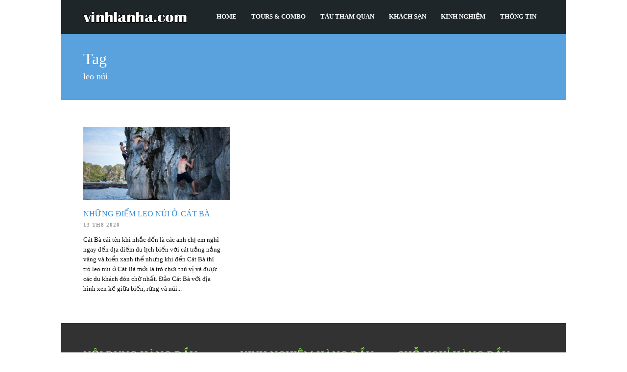

--- FILE ---
content_type: text/html; charset=UTF-8
request_url: https://vinhlanha.com/tag/leo-nui/
body_size: 12693
content:
<!DOCTYPE html> <!--[if lt IE 7]><html class="no-js lt-ie9 lt-ie8 lt-ie7" dir="ltr" lang="vi" prefix="og: https://ogp.me/ns#"> <![endif]--> <!--[if IE 7]><html class="no-js lt-ie9 lt-ie8" dir="ltr" lang="vi" prefix="og: https://ogp.me/ns#"> <![endif]--> <!--[if IE 8]><html class="no-js lt-ie9" dir="ltr" lang="vi" prefix="og: https://ogp.me/ns#"> <![endif]--> <!--[if gt IE 8]><!--><html class="no-js" dir="ltr" lang="vi" prefix="og: https://ogp.me/ns#"> <!--<![endif]--><head><meta name="facebook-domain-verification" content="k0ik1wac2pp92qlyy1iya9fbef36n1" /><meta name="statvooVerification" content="4207284ce179a18a91cb3bd5be78a107" /><meta charset="UTF-8" /><script>if(navigator.userAgent.match(/MSIE|Internet Explorer/i)||navigator.userAgent.match(/Trident\/7\..*?rv:11/i)){var href=document.location.href;if(!href.match(/[?&]nowprocket/)){if(href.indexOf("?")==-1){if(href.indexOf("#")==-1){document.location.href=href+"?nowprocket=1"}else{document.location.href=href.replace("#","?nowprocket=1#")}}else{if(href.indexOf("#")==-1){document.location.href=href+"&nowprocket=1"}else{document.location.href=href.replace("#","&nowprocket=1#")}}}}</script><script>class RocketLazyLoadScripts{constructor(){this.v="1.2.3",this.triggerEvents=["keydown","mousedown","mousemove","touchmove","touchstart","touchend","wheel"],this.userEventHandler=this._triggerListener.bind(this),this.touchStartHandler=this._onTouchStart.bind(this),this.touchMoveHandler=this._onTouchMove.bind(this),this.touchEndHandler=this._onTouchEnd.bind(this),this.clickHandler=this._onClick.bind(this),this.interceptedClicks=[],window.addEventListener("pageshow",t=>{this.persisted=t.persisted}),window.addEventListener("DOMContentLoaded",()=>{this._preconnect3rdParties()}),this.delayedScripts={normal:[],async:[],defer:[]},this.trash=[],this.allJQueries=[]}_addUserInteractionListener(t){if(document.hidden){t._triggerListener();return}this.triggerEvents.forEach(e=>window.addEventListener(e,t.userEventHandler,{passive:!0})),window.addEventListener("touchstart",t.touchStartHandler,{passive:!0}),window.addEventListener("mousedown",t.touchStartHandler),document.addEventListener("visibilitychange",t.userEventHandler)}_removeUserInteractionListener(){this.triggerEvents.forEach(t=>window.removeEventListener(t,this.userEventHandler,{passive:!0})),document.removeEventListener("visibilitychange",this.userEventHandler)}_onTouchStart(t){"HTML"!==t.target.tagName&&(window.addEventListener("touchend",this.touchEndHandler),window.addEventListener("mouseup",this.touchEndHandler),window.addEventListener("touchmove",this.touchMoveHandler,{passive:!0}),window.addEventListener("mousemove",this.touchMoveHandler),t.target.addEventListener("click",this.clickHandler),this._renameDOMAttribute(t.target,"onclick","rocket-onclick"),this._pendingClickStarted())}_onTouchMove(t){window.removeEventListener("touchend",this.touchEndHandler),window.removeEventListener("mouseup",this.touchEndHandler),window.removeEventListener("touchmove",this.touchMoveHandler,{passive:!0}),window.removeEventListener("mousemove",this.touchMoveHandler),t.target.removeEventListener("click",this.clickHandler),this._renameDOMAttribute(t.target,"rocket-onclick","onclick"),this._pendingClickFinished()}_onTouchEnd(t){window.removeEventListener("touchend",this.touchEndHandler),window.removeEventListener("mouseup",this.touchEndHandler),window.removeEventListener("touchmove",this.touchMoveHandler,{passive:!0}),window.removeEventListener("mousemove",this.touchMoveHandler)}_onClick(t){t.target.removeEventListener("click",this.clickHandler),this._renameDOMAttribute(t.target,"rocket-onclick","onclick"),this.interceptedClicks.push(t),t.preventDefault(),t.stopPropagation(),t.stopImmediatePropagation(),this._pendingClickFinished()}_replayClicks(){window.removeEventListener("touchstart",this.touchStartHandler,{passive:!0}),window.removeEventListener("mousedown",this.touchStartHandler),this.interceptedClicks.forEach(t=>{t.target.dispatchEvent(new MouseEvent("click",{view:t.view,bubbles:!0,cancelable:!0}))})}_waitForPendingClicks(){return new Promise(t=>{this._isClickPending?this._pendingClickFinished=t:t()})}_pendingClickStarted(){this._isClickPending=!0}_pendingClickFinished(){this._isClickPending=!1}_renameDOMAttribute(t,e,r){t.hasAttribute&&t.hasAttribute(e)&&(event.target.setAttribute(r,event.target.getAttribute(e)),event.target.removeAttribute(e))}_triggerListener(){this._removeUserInteractionListener(this),"loading"===document.readyState?document.addEventListener("DOMContentLoaded",this._loadEverythingNow.bind(this)):this._loadEverythingNow()}_preconnect3rdParties(){let t=[];document.querySelectorAll("script[type=rocketlazyloadscript]").forEach(e=>{if(e.hasAttribute("src")){let r=new URL(e.src).origin;r!==location.origin&&t.push({src:r,crossOrigin:e.crossOrigin||"module"===e.getAttribute("data-rocket-type")})}}),t=[...new Map(t.map(t=>[JSON.stringify(t),t])).values()],this._batchInjectResourceHints(t,"preconnect")}async _loadEverythingNow(){this.lastBreath=Date.now(),this._delayEventListeners(this),this._delayJQueryReady(this),this._handleDocumentWrite(),this._registerAllDelayedScripts(),this._preloadAllScripts(),await this._loadScriptsFromList(this.delayedScripts.normal),await this._loadScriptsFromList(this.delayedScripts.defer),await this._loadScriptsFromList(this.delayedScripts.async);try{await this._triggerDOMContentLoaded(),await this._triggerWindowLoad()}catch(t){console.error(t)}window.dispatchEvent(new Event("rocket-allScriptsLoaded")),this._waitForPendingClicks().then(()=>{this._replayClicks()}),this._emptyTrash()}_registerAllDelayedScripts(){document.querySelectorAll("script[type=rocketlazyloadscript]").forEach(t=>{t.hasAttribute("data-rocket-src")?t.hasAttribute("async")&&!1!==t.async?this.delayedScripts.async.push(t):t.hasAttribute("defer")&&!1!==t.defer||"module"===t.getAttribute("data-rocket-type")?this.delayedScripts.defer.push(t):this.delayedScripts.normal.push(t):this.delayedScripts.normal.push(t)})}async _transformScript(t){return new Promise((await this._littleBreath(),navigator.userAgent.indexOf("Firefox/")>0||""===navigator.vendor)?e=>{let r=document.createElement("script");[...t.attributes].forEach(t=>{let e=t.nodeName;"type"!==e&&("data-rocket-type"===e&&(e="type"),"data-rocket-src"===e&&(e="src"),r.setAttribute(e,t.nodeValue))}),t.text&&(r.text=t.text),r.hasAttribute("src")?(r.addEventListener("load",e),r.addEventListener("error",e)):(r.text=t.text,e());try{t.parentNode.replaceChild(r,t)}catch(i){e()}}:async e=>{function r(){t.setAttribute("data-rocket-status","failed"),e()}try{let i=t.getAttribute("data-rocket-type"),n=t.getAttribute("data-rocket-src");t.text,i?(t.type=i,t.removeAttribute("data-rocket-type")):t.removeAttribute("type"),t.addEventListener("load",function r(){t.setAttribute("data-rocket-status","executed"),e()}),t.addEventListener("error",r),n?(t.removeAttribute("data-rocket-src"),t.src=n):t.src="data:text/javascript;base64,"+window.btoa(unescape(encodeURIComponent(t.text)))}catch(s){r()}})}async _loadScriptsFromList(t){let e=t.shift();return e&&e.isConnected?(await this._transformScript(e),this._loadScriptsFromList(t)):Promise.resolve()}_preloadAllScripts(){this._batchInjectResourceHints([...this.delayedScripts.normal,...this.delayedScripts.defer,...this.delayedScripts.async],"preload")}_batchInjectResourceHints(t,e){var r=document.createDocumentFragment();t.forEach(t=>{let i=t.getAttribute&&t.getAttribute("data-rocket-src")||t.src;if(i){let n=document.createElement("link");n.href=i,n.rel=e,"preconnect"!==e&&(n.as="script"),t.getAttribute&&"module"===t.getAttribute("data-rocket-type")&&(n.crossOrigin=!0),t.crossOrigin&&(n.crossOrigin=t.crossOrigin),t.integrity&&(n.integrity=t.integrity),r.appendChild(n),this.trash.push(n)}}),document.head.appendChild(r)}_delayEventListeners(t){let e={};function r(t,r){!function t(r){!e[r]&&(e[r]={originalFunctions:{add:r.addEventListener,remove:r.removeEventListener},eventsToRewrite:[]},r.addEventListener=function(){arguments[0]=i(arguments[0]),e[r].originalFunctions.add.apply(r,arguments)},r.removeEventListener=function(){arguments[0]=i(arguments[0]),e[r].originalFunctions.remove.apply(r,arguments)});function i(t){return e[r].eventsToRewrite.indexOf(t)>=0?"rocket-"+t:t}}(t),e[t].eventsToRewrite.push(r)}function i(t,e){let r=t[e];Object.defineProperty(t,e,{get:()=>r||function(){},set(i){t["rocket"+e]=r=i}})}r(document,"DOMContentLoaded"),r(window,"DOMContentLoaded"),r(window,"load"),r(window,"pageshow"),r(document,"readystatechange"),i(document,"onreadystatechange"),i(window,"onload"),i(window,"onpageshow")}_delayJQueryReady(t){let e;function r(r){if(r&&r.fn&&!t.allJQueries.includes(r)){r.fn.ready=r.fn.init.prototype.ready=function(e){return t.domReadyFired?e.bind(document)(r):document.addEventListener("rocket-DOMContentLoaded",()=>e.bind(document)(r)),r([])};let i=r.fn.on;r.fn.on=r.fn.init.prototype.on=function(){if(this[0]===window){function t(t){return t.split(" ").map(t=>"load"===t||0===t.indexOf("load.")?"rocket-jquery-load":t).join(" ")}"string"==typeof arguments[0]||arguments[0]instanceof String?arguments[0]=t(arguments[0]):"object"==typeof arguments[0]&&Object.keys(arguments[0]).forEach(e=>{let r=arguments[0][e];delete arguments[0][e],arguments[0][t(e)]=r})}return i.apply(this,arguments),this},t.allJQueries.push(r)}e=r}r(window.jQuery),Object.defineProperty(window,"jQuery",{get:()=>e,set(t){r(t)}})}async _triggerDOMContentLoaded(){this.domReadyFired=!0,await this._littleBreath(),document.dispatchEvent(new Event("rocket-DOMContentLoaded")),await this._littleBreath(),window.dispatchEvent(new Event("rocket-DOMContentLoaded")),await this._littleBreath(),document.dispatchEvent(new Event("rocket-readystatechange")),await this._littleBreath(),document.rocketonreadystatechange&&document.rocketonreadystatechange()}async _triggerWindowLoad(){await this._littleBreath(),window.dispatchEvent(new Event("rocket-load")),await this._littleBreath(),window.rocketonload&&window.rocketonload(),await this._littleBreath(),this.allJQueries.forEach(t=>t(window).trigger("rocket-jquery-load")),await this._littleBreath();let t=new Event("rocket-pageshow");t.persisted=this.persisted,window.dispatchEvent(t),await this._littleBreath(),window.rocketonpageshow&&window.rocketonpageshow({persisted:this.persisted})}_handleDocumentWrite(){let t=new Map;document.write=document.writeln=function(e){let r=document.currentScript;r||console.error("WPRocket unable to document.write this: "+e);let i=document.createRange(),n=r.parentElement,s=t.get(r);void 0===s&&(s=r.nextSibling,t.set(r,s));let a=document.createDocumentFragment();i.setStart(a,0),a.appendChild(i.createContextualFragment(e)),n.insertBefore(a,s)}}async _littleBreath(){Date.now()-this.lastBreath>45&&(await this._requestAnimFrame(),this.lastBreath=Date.now())}async _requestAnimFrame(){return document.hidden?new Promise(t=>setTimeout(t)):new Promise(t=>requestAnimationFrame(t))}_emptyTrash(){this.trash.forEach(t=>t.remove())}static run(){let t=new RocketLazyLoadScripts;t._addUserInteractionListener(t)}}RocketLazyLoadScripts.run();</script>  <!--[if lt IE 9]> <script src="http://html5shiv.googlecode.com/svn/trunk/html5.js"></script> <![endif]--><meta name="viewport" content="width=device-width, initial-scale=1.0, maximum-scale=2, user-scalable=yes"> <!--[if IE 7]><link rel="stylesheet" media="print" onload="this.onload=null;this.media='all';" id="ao_optimized_gfonts" href="https://fonts.googleapis.com/css?family=Droid%20Sans%3An%2Ci%2Cb%2Cbi%7CDroid%20Serif%3An%2Ci%2Cb%2Cbi%7COpen%20Sans%3An%2Ci%2Cb%2Cbi%7CRoboto%20Condensed%3An%2Ci%2Cb%2Cbi%7CDroid%20Sans%3An%2Ci%2Cb%2Cbi%7CDroid%20Serif%3An%2Ci%2Cb%2Cbi%7COpen%20Sans%3An%2Ci%2Cb%2Cbi%7CRoboto%20Condensed%3An%2Ci%2Cb%2Cbi%7CDroid%20Sans%3An%2Ci%2Cb%2Cbi%7CDroid%20Serif%3An%2Ci%2Cb%2Cbi%7COpen%20Sans%3An%2Ci%2Cb%2Cbi%7CRoboto%20Condensed%3An%2Ci%2Cb%2Cbi&amp;display=swap"><link rel="stylesheet" href="https://vinhlanha.com/wp-content/themes/tourpackage-v2-00/stylesheet/ie7-style.css" /><link rel="stylesheet" href="https://vinhlanha.com/wp-content/themes/tourpackage-v2-00/stylesheet/font-awesome/font-awesome-ie7.min.css" /> <![endif]--><meta property="og:image" content="https://vinhlanha.com/wp-content/uploads/2020/08/du-lich-cat-ba-trai-nghiem-leo-nui-o-cat-ba-va-vinh-lan-ha-700x350.jpg"/><link media="all" href="https://vinhlanha.com/wp-content/cache/autoptimize/css/autoptimize_d9b2b136a8cd67ce0f6823008458994f.css" rel="stylesheet"><title>leo núi</title><noscript></noscript><meta name="robots" content="max-image-preview:large" /><link rel="canonical" href="https://vinhlanha.com/tag/leo-nui/" /><meta name="generator" content="All in One SEO (AIOSEO) 4.8.7.2" /> <script type="application/ld+json" class="aioseo-schema">{"@context":"https:\/\/schema.org","@graph":[{"@type":"BreadcrumbList","@id":"https:\/\/vinhlanha.com\/tag\/leo-nui\/#breadcrumblist","itemListElement":[{"@type":"ListItem","@id":"https:\/\/vinhlanha.com#listItem","position":1,"name":"Home","item":"https:\/\/vinhlanha.com","nextItem":{"@type":"ListItem","@id":"https:\/\/vinhlanha.com\/tag\/leo-nui\/#listItem","name":"leo n\u00fai"}},{"@type":"ListItem","@id":"https:\/\/vinhlanha.com\/tag\/leo-nui\/#listItem","position":2,"name":"leo n\u00fai","previousItem":{"@type":"ListItem","@id":"https:\/\/vinhlanha.com#listItem","name":"Home"}}]},{"@type":"CollectionPage","@id":"https:\/\/vinhlanha.com\/tag\/leo-nui\/#collectionpage","url":"https:\/\/vinhlanha.com\/tag\/leo-nui\/","name":"leo n\u00fai","inLanguage":"vi","isPartOf":{"@id":"https:\/\/vinhlanha.com\/#website"},"breadcrumb":{"@id":"https:\/\/vinhlanha.com\/tag\/leo-nui\/#breadcrumblist"}},{"@type":"Organization","@id":"https:\/\/vinhlanha.com\/#organization","name":"Thu\u00ea t\u00e0u, gh\u00e9p t\u00e0u tham quan du l\u1ecbch v\u1ecbnh Lan H\u1ea1, C\u00e1t B\u00e0","url":"https:\/\/vinhlanha.com\/","telephone":"+84976770011","logo":{"@type":"ImageObject","url":"https:\/\/vinhlanha.com\/wp-content\/uploads\/2020\/08\/vinhlanha_du-thuy\u1ec1n-Stellar-of-the-Seas-11.jpg","@id":"https:\/\/vinhlanha.com\/tag\/leo-nui\/#organizationLogo","width":900,"height":600,"caption":"du l\u1ecbch v\u1ecbnh lan h\u1ea1 - vinhlanha.com"},"image":{"@id":"https:\/\/vinhlanha.com\/tag\/leo-nui\/#organizationLogo"},"sameAs":["https:\/\/www.facebook.com\/VinhLanHa\/","https:\/\/twitter.com\/vinhlanha","https:\/\/www.instagram.com\/vinhlanha"]},{"@type":"WebSite","@id":"https:\/\/vinhlanha.com\/#website","url":"https:\/\/vinhlanha.com\/","name":"V\u1ecbnh Lan H\u1ea1 - Th\u00f4ng tin du l\u1ecbch v\u1ecbnh Lan H\u1ea1, C\u00e1t B\u00e0","alternateName":"Th\u00f4ng tin du l\u1ecbch v\u1ecbnh Lan H\u1ea1, khuy\u1ebfn m\u1ea1i c\u1ee7a c\u00e1c c\u01a1 s\u1edf kinh doanh du l\u1ecbch, gh\u00e9p t\u00e0u, gh\u00e9p tour, cho thu\u00ea t\u00e0u, nh\u00e0 h\u00e0ng, kh\u00e1ch s\u1ea1n... t\u1ea1i v\u1ecbnh Lan H\u1ea1, C\u00e1t B\u00e0","inLanguage":"vi","publisher":{"@id":"https:\/\/vinhlanha.com\/#organization"}}]}</script> <link href='https://fonts.gstatic.com' crossorigin rel='preconnect' /><link rel="alternate" type="application/rss+xml" title="Dòng thông tin Vịnh Lan Hạ - Thông tin du lịch Vịnh Lan Hạ, Cát Bà &raquo;" href="https://vinhlanha.com/feed/" /><link rel="alternate" type="application/rss+xml" title="Dòng phản hồi Vịnh Lan Hạ - Thông tin du lịch Vịnh Lan Hạ, Cát Bà &raquo;" href="https://vinhlanha.com/comments/feed/" /><link rel="alternate" type="application/rss+xml" title="Dòng thông tin cho Thẻ Vịnh Lan Hạ - Thông tin du lịch Vịnh Lan Hạ, Cát Bà &raquo; leo núi" href="https://vinhlanha.com/tag/leo-nui/feed/" /><style id='classic-theme-styles-inline-css' type='text/css'>/*! This file is auto-generated */
.wp-block-button__link{color:#fff;background-color:#32373c;border-radius:9999px;box-shadow:none;text-decoration:none;padding:calc(.667em + 2px) calc(1.333em + 2px);font-size:1.125em}.wp-block-file__button{background:#32373c;color:#fff;text-decoration:none}</style><style id='global-styles-inline-css' type='text/css'>body{--wp--preset--color--black: #000000;--wp--preset--color--cyan-bluish-gray: #abb8c3;--wp--preset--color--white: #ffffff;--wp--preset--color--pale-pink: #f78da7;--wp--preset--color--vivid-red: #cf2e2e;--wp--preset--color--luminous-vivid-orange: #ff6900;--wp--preset--color--luminous-vivid-amber: #fcb900;--wp--preset--color--light-green-cyan: #7bdcb5;--wp--preset--color--vivid-green-cyan: #00d084;--wp--preset--color--pale-cyan-blue: #8ed1fc;--wp--preset--color--vivid-cyan-blue: #0693e3;--wp--preset--color--vivid-purple: #9b51e0;--wp--preset--gradient--vivid-cyan-blue-to-vivid-purple: linear-gradient(135deg,rgba(6,147,227,1) 0%,rgb(155,81,224) 100%);--wp--preset--gradient--light-green-cyan-to-vivid-green-cyan: linear-gradient(135deg,rgb(122,220,180) 0%,rgb(0,208,130) 100%);--wp--preset--gradient--luminous-vivid-amber-to-luminous-vivid-orange: linear-gradient(135deg,rgba(252,185,0,1) 0%,rgba(255,105,0,1) 100%);--wp--preset--gradient--luminous-vivid-orange-to-vivid-red: linear-gradient(135deg,rgba(255,105,0,1) 0%,rgb(207,46,46) 100%);--wp--preset--gradient--very-light-gray-to-cyan-bluish-gray: linear-gradient(135deg,rgb(238,238,238) 0%,rgb(169,184,195) 100%);--wp--preset--gradient--cool-to-warm-spectrum: linear-gradient(135deg,rgb(74,234,220) 0%,rgb(151,120,209) 20%,rgb(207,42,186) 40%,rgb(238,44,130) 60%,rgb(251,105,98) 80%,rgb(254,248,76) 100%);--wp--preset--gradient--blush-light-purple: linear-gradient(135deg,rgb(255,206,236) 0%,rgb(152,150,240) 100%);--wp--preset--gradient--blush-bordeaux: linear-gradient(135deg,rgb(254,205,165) 0%,rgb(254,45,45) 50%,rgb(107,0,62) 100%);--wp--preset--gradient--luminous-dusk: linear-gradient(135deg,rgb(255,203,112) 0%,rgb(199,81,192) 50%,rgb(65,88,208) 100%);--wp--preset--gradient--pale-ocean: linear-gradient(135deg,rgb(255,245,203) 0%,rgb(182,227,212) 50%,rgb(51,167,181) 100%);--wp--preset--gradient--electric-grass: linear-gradient(135deg,rgb(202,248,128) 0%,rgb(113,206,126) 100%);--wp--preset--gradient--midnight: linear-gradient(135deg,rgb(2,3,129) 0%,rgb(40,116,252) 100%);--wp--preset--font-size--small: 13px;--wp--preset--font-size--medium: 20px;--wp--preset--font-size--large: 36px;--wp--preset--font-size--x-large: 42px;--wp--preset--spacing--20: 0.44rem;--wp--preset--spacing--30: 0.67rem;--wp--preset--spacing--40: 1rem;--wp--preset--spacing--50: 1.5rem;--wp--preset--spacing--60: 2.25rem;--wp--preset--spacing--70: 3.38rem;--wp--preset--spacing--80: 5.06rem;--wp--preset--shadow--natural: 6px 6px 9px rgba(0, 0, 0, 0.2);--wp--preset--shadow--deep: 12px 12px 50px rgba(0, 0, 0, 0.4);--wp--preset--shadow--sharp: 6px 6px 0px rgba(0, 0, 0, 0.2);--wp--preset--shadow--outlined: 6px 6px 0px -3px rgba(255, 255, 255, 1), 6px 6px rgba(0, 0, 0, 1);--wp--preset--shadow--crisp: 6px 6px 0px rgba(0, 0, 0, 1);}:where(.is-layout-flex){gap: 0.5em;}:where(.is-layout-grid){gap: 0.5em;}body .is-layout-flow > .alignleft{float: left;margin-inline-start: 0;margin-inline-end: 2em;}body .is-layout-flow > .alignright{float: right;margin-inline-start: 2em;margin-inline-end: 0;}body .is-layout-flow > .aligncenter{margin-left: auto !important;margin-right: auto !important;}body .is-layout-constrained > .alignleft{float: left;margin-inline-start: 0;margin-inline-end: 2em;}body .is-layout-constrained > .alignright{float: right;margin-inline-start: 2em;margin-inline-end: 0;}body .is-layout-constrained > .aligncenter{margin-left: auto !important;margin-right: auto !important;}body .is-layout-constrained > :where(:not(.alignleft):not(.alignright):not(.alignfull)){max-width: var(--wp--style--global--content-size);margin-left: auto !important;margin-right: auto !important;}body .is-layout-constrained > .alignwide{max-width: var(--wp--style--global--wide-size);}body .is-layout-flex{display: flex;}body .is-layout-flex{flex-wrap: wrap;align-items: center;}body .is-layout-flex > *{margin: 0;}body .is-layout-grid{display: grid;}body .is-layout-grid > *{margin: 0;}:where(.wp-block-columns.is-layout-flex){gap: 2em;}:where(.wp-block-columns.is-layout-grid){gap: 2em;}:where(.wp-block-post-template.is-layout-flex){gap: 1.25em;}:where(.wp-block-post-template.is-layout-grid){gap: 1.25em;}.has-black-color{color: var(--wp--preset--color--black) !important;}.has-cyan-bluish-gray-color{color: var(--wp--preset--color--cyan-bluish-gray) !important;}.has-white-color{color: var(--wp--preset--color--white) !important;}.has-pale-pink-color{color: var(--wp--preset--color--pale-pink) !important;}.has-vivid-red-color{color: var(--wp--preset--color--vivid-red) !important;}.has-luminous-vivid-orange-color{color: var(--wp--preset--color--luminous-vivid-orange) !important;}.has-luminous-vivid-amber-color{color: var(--wp--preset--color--luminous-vivid-amber) !important;}.has-light-green-cyan-color{color: var(--wp--preset--color--light-green-cyan) !important;}.has-vivid-green-cyan-color{color: var(--wp--preset--color--vivid-green-cyan) !important;}.has-pale-cyan-blue-color{color: var(--wp--preset--color--pale-cyan-blue) !important;}.has-vivid-cyan-blue-color{color: var(--wp--preset--color--vivid-cyan-blue) !important;}.has-vivid-purple-color{color: var(--wp--preset--color--vivid-purple) !important;}.has-black-background-color{background-color: var(--wp--preset--color--black) !important;}.has-cyan-bluish-gray-background-color{background-color: var(--wp--preset--color--cyan-bluish-gray) !important;}.has-white-background-color{background-color: var(--wp--preset--color--white) !important;}.has-pale-pink-background-color{background-color: var(--wp--preset--color--pale-pink) !important;}.has-vivid-red-background-color{background-color: var(--wp--preset--color--vivid-red) !important;}.has-luminous-vivid-orange-background-color{background-color: var(--wp--preset--color--luminous-vivid-orange) !important;}.has-luminous-vivid-amber-background-color{background-color: var(--wp--preset--color--luminous-vivid-amber) !important;}.has-light-green-cyan-background-color{background-color: var(--wp--preset--color--light-green-cyan) !important;}.has-vivid-green-cyan-background-color{background-color: var(--wp--preset--color--vivid-green-cyan) !important;}.has-pale-cyan-blue-background-color{background-color: var(--wp--preset--color--pale-cyan-blue) !important;}.has-vivid-cyan-blue-background-color{background-color: var(--wp--preset--color--vivid-cyan-blue) !important;}.has-vivid-purple-background-color{background-color: var(--wp--preset--color--vivid-purple) !important;}.has-black-border-color{border-color: var(--wp--preset--color--black) !important;}.has-cyan-bluish-gray-border-color{border-color: var(--wp--preset--color--cyan-bluish-gray) !important;}.has-white-border-color{border-color: var(--wp--preset--color--white) !important;}.has-pale-pink-border-color{border-color: var(--wp--preset--color--pale-pink) !important;}.has-vivid-red-border-color{border-color: var(--wp--preset--color--vivid-red) !important;}.has-luminous-vivid-orange-border-color{border-color: var(--wp--preset--color--luminous-vivid-orange) !important;}.has-luminous-vivid-amber-border-color{border-color: var(--wp--preset--color--luminous-vivid-amber) !important;}.has-light-green-cyan-border-color{border-color: var(--wp--preset--color--light-green-cyan) !important;}.has-vivid-green-cyan-border-color{border-color: var(--wp--preset--color--vivid-green-cyan) !important;}.has-pale-cyan-blue-border-color{border-color: var(--wp--preset--color--pale-cyan-blue) !important;}.has-vivid-cyan-blue-border-color{border-color: var(--wp--preset--color--vivid-cyan-blue) !important;}.has-vivid-purple-border-color{border-color: var(--wp--preset--color--vivid-purple) !important;}.has-vivid-cyan-blue-to-vivid-purple-gradient-background{background: var(--wp--preset--gradient--vivid-cyan-blue-to-vivid-purple) !important;}.has-light-green-cyan-to-vivid-green-cyan-gradient-background{background: var(--wp--preset--gradient--light-green-cyan-to-vivid-green-cyan) !important;}.has-luminous-vivid-amber-to-luminous-vivid-orange-gradient-background{background: var(--wp--preset--gradient--luminous-vivid-amber-to-luminous-vivid-orange) !important;}.has-luminous-vivid-orange-to-vivid-red-gradient-background{background: var(--wp--preset--gradient--luminous-vivid-orange-to-vivid-red) !important;}.has-very-light-gray-to-cyan-bluish-gray-gradient-background{background: var(--wp--preset--gradient--very-light-gray-to-cyan-bluish-gray) !important;}.has-cool-to-warm-spectrum-gradient-background{background: var(--wp--preset--gradient--cool-to-warm-spectrum) !important;}.has-blush-light-purple-gradient-background{background: var(--wp--preset--gradient--blush-light-purple) !important;}.has-blush-bordeaux-gradient-background{background: var(--wp--preset--gradient--blush-bordeaux) !important;}.has-luminous-dusk-gradient-background{background: var(--wp--preset--gradient--luminous-dusk) !important;}.has-pale-ocean-gradient-background{background: var(--wp--preset--gradient--pale-ocean) !important;}.has-electric-grass-gradient-background{background: var(--wp--preset--gradient--electric-grass) !important;}.has-midnight-gradient-background{background: var(--wp--preset--gradient--midnight) !important;}.has-small-font-size{font-size: var(--wp--preset--font-size--small) !important;}.has-medium-font-size{font-size: var(--wp--preset--font-size--medium) !important;}.has-large-font-size{font-size: var(--wp--preset--font-size--large) !important;}.has-x-large-font-size{font-size: var(--wp--preset--font-size--x-large) !important;}
.wp-block-navigation a:where(:not(.wp-element-button)){color: inherit;}
:where(.wp-block-post-template.is-layout-flex){gap: 1.25em;}:where(.wp-block-post-template.is-layout-grid){gap: 1.25em;}
:where(.wp-block-columns.is-layout-flex){gap: 2em;}:where(.wp-block-columns.is-layout-grid){gap: 2em;}
.wp-block-pullquote{font-size: 1.5em;line-height: 1.6;}</style><style id='toc-screen-inline-css' type='text/css'>div#toc_container {background: #ffffff;border: 1px solid #aaaaaa;width: 100%;}div#toc_container ul li {font-size: 15px;}div#toc_container p.toc_title {color: #124013;}div#toc_container p.toc_title a,div#toc_container ul.toc_list a {color: #0d3b0d;}div#toc_container p.toc_title a:hover,div#toc_container ul.toc_list a:hover {color: #194919;}div#toc_container p.toc_title a:hover,div#toc_container ul.toc_list a:hover {color: #194919;}div#toc_container p.toc_title a:visited,div#toc_container ul.toc_list a:visited {color: #125012;}</style> <script type="text/javascript" src="https://vinhlanha.com/wp-includes/js/jquery/jquery.min.js" id="jquery-core-js" defer></script> <link rel="https://api.w.org/" href="https://vinhlanha.com/wp-json/" /><link rel="alternate" type="application/json" href="https://vinhlanha.com/wp-json/wp/v2/tags/171" /><link rel="EditURI" type="application/rsd+xml" title="RSD" href="https://vinhlanha.com/xmlrpc.php?rsd" /><meta name="generator" content="WordPress 6.4.7" /> <!--[if lt IE 9]><style type="text/css">div.shortcode-dropcap.circle,
	div.anythingSlider .anythingControls ul a, .flex-control-nav li a, 
	.nivo-controlNav a, ls-bottom-slidebuttons a{
		z-index: 1000;
		position: relative;
		behavior: url(https://vinhlanha.com/wp-content/themes/tourpackage-v2-00/stylesheet/ie-fix/PIE.php);
	}

	ul.gdl-accordion li, ul.gdl-toggle-box li{ overflow: hidden; }</style><![endif]--><link rel="icon" href="https://vinhlanha.com/wp-content/uploads/2021/01/cropped-FB_IMG_1582907004929-32x32.jpg" sizes="32x32" /><link rel="icon" href="https://vinhlanha.com/wp-content/uploads/2021/01/cropped-FB_IMG_1582907004929-192x192.jpg" sizes="192x192" /><link rel="apple-touch-icon" href="https://vinhlanha.com/wp-content/uploads/2021/01/cropped-FB_IMG_1582907004929-180x180.jpg" /><meta name="msapplication-TileImage" content="https://vinhlanha.com/wp-content/uploads/2021/01/cropped-FB_IMG_1582907004929-270x270.jpg" /> <noscript><style id="rocket-lazyload-nojs-css">.rll-youtube-player, [data-lazy-src]{display:none !important;}</style></noscript></head><body class="archive tag tag-leo-nui tag-171"><div class="body-outer-wrapper  gdlr-boxed-style " ><div class="body-wrapper"><div class="header-outer-wrapper no-top-slider"><div class="header-area-wrapper"><div class="header-wrapper boxed-style"><div class="header-container container"><div class="logo-wrapper"> <a href="https://vinhlanha.com"><img src="https://vinhlanha.com/wp-content/uploads/2020/07/vinhlanha_logo.png" alt="du lịch vịnh lan hạ - vinhlanha.com"/></a></div><div class="gdl-navigation-wrapper"><div class="responsive-menu-wrapper"><select id="menu-main" class="menu dropdown-menu"><option value="" class="blank">&#8212; Main Menu &#8212;</option><option class="menu-item menu-item-type-post_type menu-item-object-page menu-item-home menu-item-4161 menu-item-depth-0" value="https://vinhlanha.com/">Home</option><option class="menu-item menu-item-type-taxonomy menu-item-object-package-category menu-item-4785 menu-item-depth-0" value="https://vinhlanha.com/package-category/tours-combo/">Tours &#038; Combo</option><option class="menu-item menu-item-type-taxonomy menu-item-object-package-category menu-item-4787 menu-item-depth-0" value="https://vinhlanha.com/package-category/tau-tham-quan/">Tàu tham quan</option><option class="menu-item menu-item-type-taxonomy menu-item-object-package-category menu-item-4786 menu-item-depth-0" value="https://vinhlanha.com/package-category/khach-san/">Khách sạn</option><option class="menu-item menu-item-type-taxonomy menu-item-object-category menu-item-4754 menu-item-depth-0" value="https://vinhlanha.com/kinh-nghiem-du-lich/">Kinh nghiệm</option><option class="menu-item menu-item-type-custom menu-item-object-custom menu-item-has-children menu-item-4789 menu-item-depth-0" value="#">Thông tin</option><option class="menu-item menu-item-type-taxonomy menu-item-object-category menu-item-4788 menu-item-depth-1" value="https://vinhlanha.com/tin-tuc/">- Tin tức</option><option class="menu-item menu-item-type-taxonomy menu-item-object-category menu-item-4756 menu-item-depth-1" value="https://vinhlanha.com/dac-san-am-thuc/">- Đặc sản &#038; Ẩm thực</option><option class="menu-item menu-item-type-taxonomy menu-item-object-category menu-item-4757 menu-item-depth-1" value="https://vinhlanha.com/diem-du-lich/">- Điểm du lịch</option> </select></div><div class="clear"></div><div class="navigation-wrapper sliding-bar"><div class="gdl-current-menu" ></div><div class="main-superfish-wrapper" id="main-superfish-wrapper" ><ul id="menu-main-1" class="sf-menu"><li id="menu-item-4161" class="menu-item menu-item-type-post_type menu-item-object-page menu-item-home menu-item-4161"><a href="https://vinhlanha.com/">Home</a></li><li id="menu-item-4785" class="menu-item menu-item-type-taxonomy menu-item-object-package-category menu-item-4785"><a href="https://vinhlanha.com/package-category/tours-combo/">Tours &#038; Combo</a></li><li id="menu-item-4787" class="menu-item menu-item-type-taxonomy menu-item-object-package-category menu-item-4787"><a href="https://vinhlanha.com/package-category/tau-tham-quan/">Tàu tham quan</a></li><li id="menu-item-4786" class="menu-item menu-item-type-taxonomy menu-item-object-package-category menu-item-4786"><a href="https://vinhlanha.com/package-category/khach-san/">Khách sạn</a></li><li id="menu-item-4754" class="menu-item menu-item-type-taxonomy menu-item-object-category menu-item-4754"><a href="https://vinhlanha.com/kinh-nghiem-du-lich/">Kinh nghiệm</a></li><li id="menu-item-4789" class="menu-item menu-item-type-custom menu-item-object-custom menu-item-has-children menu-item-4789"><a href="#">Thông tin</a><ul class="sub-menu"><li id="menu-item-4788" class="menu-item menu-item-type-taxonomy menu-item-object-category menu-item-4788"><a href="https://vinhlanha.com/tin-tuc/">Tin tức</a></li><li id="menu-item-4756" class="menu-item menu-item-type-taxonomy menu-item-object-category menu-item-4756"><a href="https://vinhlanha.com/dac-san-am-thuc/">Đặc sản &#038; Ẩm thực</a></li><li id="menu-item-4757" class="menu-item menu-item-type-taxonomy menu-item-object-category menu-item-4757"><a href="https://vinhlanha.com/diem-du-lich/">Điểm du lịch</a></li></ul></li></ul><div class="clear"></div></div><div class="clear"></div></div><div class="clear"></div></div><div class="clear"></div></div></div></div><div class="page-header-wrapper gdl-container-color boxed-style gdl-border-x bottom"><div class="page-header-overlay"></div><div class="page-header-container container"><h2 class="page-header-title">Tag</h2><div class="page-header-caption">leo núi</div><div class="clear"></div></div></div></div><div class="content-outer-wrapper"><div class="content-wrapper container main "><div class="page-wrapper archive-page "><div class="row gdl-page-row-wrapper"><div class="gdl-page-left mb0 twelve columns"><div class="row"><div class="gdl-page-item mb0 pb20 twelve columns"><div id="blog-item-holder" class="blog-item-holder"><div class="row"><div class="four columns gdl-blog-widget"><div class="blog-content-wrapper"><div class="blog-media-wrapper gdl-image"><a href="https://vinhlanha.com/nhung-diem-leo-nui-o-cat-ba/"><noscript><img src="https://vinhlanha.com/wp-content/uploads/2020/08/du-lich-cat-ba-trai-nghiem-leo-nui-o-cat-ba-va-vinh-lan-ha-400x200.jpg" alt=""/></noscript><img class="lazyload" src='data:image/svg+xml,%3Csvg%20xmlns=%22http://www.w3.org/2000/svg%22%20viewBox=%220%200%20210%20140%22%3E%3C/svg%3E' data-src="https://vinhlanha.com/wp-content/uploads/2020/08/du-lich-cat-ba-trai-nghiem-leo-nui-o-cat-ba-va-vinh-lan-ha-400x200.jpg" alt=""/></a></div><h2 class="blog-title"><a href="https://vinhlanha.com/nhung-diem-leo-nui-o-cat-ba/">Những điểm leo núi ở Cát Bà</a></h2><div class="blog-info-wrapper"><div class="blog-date"><a href="https://vinhlanha.com/2020/08/13/" >13 Th8 2020</a></div><div class="blog-comment"><span class="blog-info-divider">|</span><a href="https://vinhlanha.com/nhung-diem-leo-nui-o-cat-ba/#respond">0 Comment</a></div><div class="clear"></div></div><div class="blog-content">Cát Bà cái tên khi nhắc đến là các anh chị em nghĩ ngay đến địa điểm du lịch biển với cát trắng nắng vàng và biển xanh thế nhưng khi đến Cát Bà thì trò leo núi ở Cát Bà mới là trò chơi thú vị và được các du khách đón chờ nhất. Đảo Cát Bà với địa hình xen kẽ giữa biển, rừng và núi...</div></div></div><div class="clear"></div></div></div><div class="clear"></div></div><div class="clear"></div></div></div><div class="clear"></div></div><div class="clear"></div></div></div></div><div class="footer-wrapper boxed-style"><div class="container footer-container"><div class="footer-widget-wrapper"><div class="row"><div class="four columns gdl-footer-1 mb0"><div class="widget_text custom-sidebar widget_custom_html" id="custom_html-2" ><h3 class="custom-sidebar-title">Nội dung hàng đầu</h3><div class="textwidget custom-html-widget">- <a href="https://vinhlanha.com/package/ghep-tau-thue-tau-tham-quan-vinh-lan-ha-dao-khi/">Tàu tham quan vịnh Lan Hạ</a> giá rẻ <br>- <a href="https://vinhlanha.com/package/tour-tham-quan-vinh-lan-ha-1-ngay">Tour tham quan vịnh Lan Hạ 1 ngày</a> chỉ 550k/khách <br>- <a href="https://vinhlanha.com/gia-ve-tham-quan-ve-tau-va-cac-tuyen-tham-quan-vinh-lan-ha/">Giá vé tham quan vịnh Lan Hạ</a> <br>- <a href="https://vinhlanha.com/package/tour-cat-ba-vinh-lan-ha-2-ngay-1-dem/">Tour Cát Bà - Vịnh Lan Hạ 2 ngày 1 đêm</a> <br>- <a href="https://vinhlanha.com/package/tour-cat-ba-vinh-lan-ha-3-ngay-2-dem/">Tour Cát Bà - Vịnh Lan Hạ 3 ngày 2 đêm</a></div></div></div><div class="four columns gdl-footer-2 mb0"><div class="widget_text custom-sidebar widget_custom_html" id="custom_html-3" ><h3 class="custom-sidebar-title">Kinh Nghiệm Hàng Đầu</h3><div class="textwidget custom-html-widget">- <a href="https://vinhlanha.com/huong-dan-du-lich-vinh-lan-ha/">Hướng dẫn du lịch vịnh Lan Hạ</a> <br>- <a href="https://vinhlanha.com/nhung-trai-nghiem-thu-vi-khi-du-lich-vinh-lan-ha/">Trải nghiệm thú vị khi du lịch vịnh Lan Hạ</a> <br>- <a href="https://vinhlanha.com/kinh-nghiem-du-lich-cat-ba/">Kinh nghiệm du lịch Cát Bà</a> <br>- <a href="https://vinhlanha.com/kinh-nghiem-du-lich-vinh-lan-ha/">Kinh nghiệm du lịch vịnh Lan Hạ</a></div></div></div><div class="four columns gdl-footer-3 mb0"><div class="widget_text custom-sidebar widget_custom_html" id="custom_html-4" ><h3 class="custom-sidebar-title">Chỗ nghỉ hàng đầu</h3><div class="textwidget custom-html-widget">- <a href="https://vinhlanha.com/top-5-du-thuyen-vinh-lan-ha-dep-nhat/">Top du thuyền đẹp nhất vịnh Lan Hạ</a> <br>- <a href="https://vinhlanha.com/top-5-khu-nghi-duong-duoc-yeu-thich-nhat-o-cat-ba/">Top khu nghỉ dưỡng ở Cát Bà</a> <br>- <a href="https://vinhlanha.com/top-khach-san-tot-nhat-o-cat-ba/">Top khách sạn tốt nhất ở Cát Bà</a> <br>- <a href="https://vinhlanha.com/nha-nghi-view-bien-cat-ba-sach-dep-gia-re/">Nhà nghỉ view biển Cát Bà giá rẻ</a> <br>- <a href="https://vinhlanha.com/khach-san-view-bien-cat-ba-gia-re/">Khách sạn view biển Cát Bà giá rẻ</a></div></div></div><div class="clear"></div></div><div class="copyright-wrapper"><div class="copyright-border"></div><div class="copyright-left"> Cổng thông tin <a href="https://vinhlanha.com">du lịch vịnh Lan Hạ</a> & đảo Cát Bà - Email: dulichlanha@gmail.com - Website: https://vinhlanha.com</div></div></div></div></div></div></div>  <script type="rocketlazyloadscript" data-rocket-type="text/javascript">window.addEventListener('DOMContentLoaded', function() {jQuery(document).ready(function(){});});</script> <script type="rocketlazyloadscript">var getElementsByClassName=function(a,b,c){if(document.getElementsByClassName){getElementsByClassName=function(a,b,c){c=c||document;var d=c.getElementsByClassName(a),e=b?new RegExp("\\b"+b+"\\b","i"):null,f=[],g;for(var h=0,i=d.length;h<i;h+=1){g=d[h];if(!e||e.test(g.nodeName)){f.push(g)}}return f}}else if(document.evaluate){getElementsByClassName=function(a,b,c){b=b||"*";c=c||document;var d=a.split(" "),e="",f="http://www.w3.org/1999/xhtml",g=document.documentElement.namespaceURI===f?f:null,h=[],i,j;for(var k=0,l=d.length;k<l;k+=1){e+="[contains(concat(' ', @class, ' '), ' "+d[k]+" ')]"}try{i=document.evaluate(".//"+b+e,c,g,0,null)}catch(m){i=document.evaluate(".//"+b+e,c,null,0,null)}while(j=i.iterateNext()){h.push(j)}return h}}else{getElementsByClassName=function(a,b,c){b=b||"*";c=c||document;var d=a.split(" "),e=[],f=b==="*"&&c.all?c.all:c.getElementsByTagName(b),g,h=[],i;for(var j=0,k=d.length;j<k;j+=1){e.push(new RegExp("(^|\\s)"+d[j]+"(\\s|$)"))}for(var l=0,m=f.length;l<m;l+=1){g=f[l];i=false;for(var n=0,o=e.length;n<o;n+=1){i=e[n].test(g.className);if(!i){break}}if(i){h.push(g)}}return h}}return getElementsByClassName(a,b,c)},
			dropdowns = getElementsByClassName( 'dropdown-menu' );
		for ( i=0; i<dropdowns.length; i++ )
			dropdowns[i].onchange = function(){ if ( this.value != '' ) window.location.href = this.value; }</script> <noscript><style>.lazyload{display:none;}</style></noscript><script type="rocketlazyloadscript" data-noptimize="1">window.lazySizesConfig=window.lazySizesConfig||{};window.lazySizesConfig.loadMode=1;</script><script async data-noptimize="1" src='https://vinhlanha.com/wp-content/plugins/autoptimize/classes/external/js/lazysizes.min.js'></script><script type="text/javascript" id="toc-front-js-extra">var tocplus = {"visibility_show":"show","visibility_hide":"hide","width":"100%"};</script> <script type="rocketlazyloadscript" data-rocket-type="text/javascript" id="rocket-browser-checker-js-after">"use strict";var _createClass=function(){function defineProperties(target,props){for(var i=0;i<props.length;i++){var descriptor=props[i];descriptor.enumerable=descriptor.enumerable||!1,descriptor.configurable=!0,"value"in descriptor&&(descriptor.writable=!0),Object.defineProperty(target,descriptor.key,descriptor)}}return function(Constructor,protoProps,staticProps){return protoProps&&defineProperties(Constructor.prototype,protoProps),staticProps&&defineProperties(Constructor,staticProps),Constructor}}();function _classCallCheck(instance,Constructor){if(!(instance instanceof Constructor))throw new TypeError("Cannot call a class as a function")}var RocketBrowserCompatibilityChecker=function(){function RocketBrowserCompatibilityChecker(options){_classCallCheck(this,RocketBrowserCompatibilityChecker),this.passiveSupported=!1,this._checkPassiveOption(this),this.options=!!this.passiveSupported&&options}return _createClass(RocketBrowserCompatibilityChecker,[{key:"_checkPassiveOption",value:function(self){try{var options={get passive(){return!(self.passiveSupported=!0)}};window.addEventListener("test",null,options),window.removeEventListener("test",null,options)}catch(err){self.passiveSupported=!1}}},{key:"initRequestIdleCallback",value:function(){!1 in window&&(window.requestIdleCallback=function(cb){var start=Date.now();return setTimeout(function(){cb({didTimeout:!1,timeRemaining:function(){return Math.max(0,50-(Date.now()-start))}})},1)}),!1 in window&&(window.cancelIdleCallback=function(id){return clearTimeout(id)})}},{key:"isDataSaverModeOn",value:function(){return"connection"in navigator&&!0===navigator.connection.saveData}},{key:"supportsLinkPrefetch",value:function(){var elem=document.createElement("link");return elem.relList&&elem.relList.supports&&elem.relList.supports("prefetch")&&window.IntersectionObserver&&"isIntersecting"in IntersectionObserverEntry.prototype}},{key:"isSlowConnection",value:function(){return"connection"in navigator&&"effectiveType"in navigator.connection&&("2g"===navigator.connection.effectiveType||"slow-2g"===navigator.connection.effectiveType)}}]),RocketBrowserCompatibilityChecker}();</script> <script type="text/javascript" id="rocket-preload-links-js-extra">var RocketPreloadLinksConfig = {"excludeUris":"\/(?:.+\/)?feed(?:\/(?:.+\/?)?)?$|\/(?:.+\/)?embed\/|\/(index.php\/)?(.*)wp-json(\/.*|$)|\/refer\/|\/go\/|\/recommend\/|\/recommends\/","usesTrailingSlash":"1","imageExt":"jpg|jpeg|gif|png|tiff|bmp|webp|avif|pdf|doc|docx|xls|xlsx|php","fileExt":"jpg|jpeg|gif|png|tiff|bmp|webp|avif|pdf|doc|docx|xls|xlsx|php|html|htm","siteUrl":"https:\/\/vinhlanha.com","onHoverDelay":"100","rateThrottle":"3"};</script> <script type="rocketlazyloadscript" data-rocket-type="text/javascript" id="rocket-preload-links-js-after">(function() {
"use strict";var r="function"==typeof Symbol&&"symbol"==typeof Symbol.iterator?function(e){return typeof e}:function(e){return e&&"function"==typeof Symbol&&e.constructor===Symbol&&e!==Symbol.prototype?"symbol":typeof e},e=function(){function i(e,t){for(var n=0;n<t.length;n++){var i=t[n];i.enumerable=i.enumerable||!1,i.configurable=!0,"value"in i&&(i.writable=!0),Object.defineProperty(e,i.key,i)}}return function(e,t,n){return t&&i(e.prototype,t),n&&i(e,n),e}}();function i(e,t){if(!(e instanceof t))throw new TypeError("Cannot call a class as a function")}var t=function(){function n(e,t){i(this,n),this.browser=e,this.config=t,this.options=this.browser.options,this.prefetched=new Set,this.eventTime=null,this.threshold=1111,this.numOnHover=0}return e(n,[{key:"init",value:function(){!this.browser.supportsLinkPrefetch()||this.browser.isDataSaverModeOn()||this.browser.isSlowConnection()||(this.regex={excludeUris:RegExp(this.config.excludeUris,"i"),images:RegExp(".("+this.config.imageExt+")$","i"),fileExt:RegExp(".("+this.config.fileExt+")$","i")},this._initListeners(this))}},{key:"_initListeners",value:function(e){-1<this.config.onHoverDelay&&document.addEventListener("mouseover",e.listener.bind(e),e.listenerOptions),document.addEventListener("mousedown",e.listener.bind(e),e.listenerOptions),document.addEventListener("touchstart",e.listener.bind(e),e.listenerOptions)}},{key:"listener",value:function(e){var t=e.target.closest("a"),n=this._prepareUrl(t);if(null!==n)switch(e.type){case"mousedown":case"touchstart":this._addPrefetchLink(n);break;case"mouseover":this._earlyPrefetch(t,n,"mouseout")}}},{key:"_earlyPrefetch",value:function(t,e,n){var i=this,r=setTimeout(function(){if(r=null,0===i.numOnHover)setTimeout(function(){return i.numOnHover=0},1e3);else if(i.numOnHover>i.config.rateThrottle)return;i.numOnHover++,i._addPrefetchLink(e)},this.config.onHoverDelay);t.addEventListener(n,function e(){t.removeEventListener(n,e,{passive:!0}),null!==r&&(clearTimeout(r),r=null)},{passive:!0})}},{key:"_addPrefetchLink",value:function(i){return this.prefetched.add(i.href),new Promise(function(e,t){var n=document.createElement("link");n.rel="prefetch",n.href=i.href,n.onload=e,n.onerror=t,document.head.appendChild(n)}).catch(function(){})}},{key:"_prepareUrl",value:function(e){if(null===e||"object"!==(void 0===e?"undefined":r(e))||!1 in e||-1===["http:","https:"].indexOf(e.protocol))return null;var t=e.href.substring(0,this.config.siteUrl.length),n=this._getPathname(e.href,t),i={original:e.href,protocol:e.protocol,origin:t,pathname:n,href:t+n};return this._isLinkOk(i)?i:null}},{key:"_getPathname",value:function(e,t){var n=t?e.substring(this.config.siteUrl.length):e;return n.startsWith("/")||(n="/"+n),this._shouldAddTrailingSlash(n)?n+"/":n}},{key:"_shouldAddTrailingSlash",value:function(e){return this.config.usesTrailingSlash&&!e.endsWith("/")&&!this.regex.fileExt.test(e)}},{key:"_isLinkOk",value:function(e){return null!==e&&"object"===(void 0===e?"undefined":r(e))&&(!this.prefetched.has(e.href)&&e.origin===this.config.siteUrl&&-1===e.href.indexOf("?")&&-1===e.href.indexOf("#")&&!this.regex.excludeUris.test(e.href)&&!this.regex.images.test(e.href))}}],[{key:"run",value:function(){"undefined"!=typeof RocketPreloadLinksConfig&&new n(new RocketBrowserCompatibilityChecker({capture:!0,passive:!0}),RocketPreloadLinksConfig).init()}}]),n}();t.run();
}());</script> <script type="text/javascript" id="fancybox-js-extra">var ATTR = {"enable":"enable","width":"80","height":"45"};</script> <script type="text/javascript" id="flex-slider-js-extra">var FLEX = {"animation":"fade","pauseOnHover":"enable","controlNav":"disable","directionNav":"enable","animationSpeed":"600","slideshowSpeed":"12000","pauseOnAction":"disable","thumbnail_width":"75","thumbnail_height":"50","controlsContainer":".flexslider"};</script> <script>window.lazyLoadOptions={elements_selector:"iframe[data-lazy-src]",data_src:"lazy-src",data_srcset:"lazy-srcset",data_sizes:"lazy-sizes",class_loading:"lazyloading",class_loaded:"lazyloaded",threshold:300,callback_loaded:function(element){if(element.tagName==="IFRAME"&&element.dataset.rocketLazyload=="fitvidscompatible"){if(element.classList.contains("lazyloaded")){if(typeof window.jQuery!="undefined"){if(jQuery.fn.fitVids){jQuery(element).parent().fitVids()}}}}}};window.addEventListener('LazyLoad::Initialized',function(e){var lazyLoadInstance=e.detail.instance;if(window.MutationObserver){var observer=new MutationObserver(function(mutations){var image_count=0;var iframe_count=0;var rocketlazy_count=0;mutations.forEach(function(mutation){for(var i=0;i<mutation.addedNodes.length;i++){if(typeof mutation.addedNodes[i].getElementsByTagName!=='function'){continue}
if(typeof mutation.addedNodes[i].getElementsByClassName!=='function'){continue}
images=mutation.addedNodes[i].getElementsByTagName('img');is_image=mutation.addedNodes[i].tagName=="IMG";iframes=mutation.addedNodes[i].getElementsByTagName('iframe');is_iframe=mutation.addedNodes[i].tagName=="IFRAME";rocket_lazy=mutation.addedNodes[i].getElementsByClassName('rocket-lazyload');image_count+=images.length;iframe_count+=iframes.length;rocketlazy_count+=rocket_lazy.length;if(is_image){image_count+=1}
if(is_iframe){iframe_count+=1}}});if(image_count>0||iframe_count>0||rocketlazy_count>0){lazyLoadInstance.update()}});var b=document.getElementsByTagName("body")[0];var config={childList:!0,subtree:!0};observer.observe(b,config)}},!1)</script> <script defer src="https://vinhlanha.com/wp-content/cache/autoptimize/js/autoptimize_0fb83fc1ea0b4a957292a1729da0fc94.js"></script></body></html>
<!-- This website is like a Rocket, isn't it? Performance optimized by WP Rocket. Learn more: https://wp-rocket.me - Debug: cached@1768274578 -->

--- FILE ---
content_type: text/css; charset=utf-8
request_url: https://vinhlanha.com/wp-content/cache/autoptimize/css/autoptimize_d9b2b136a8cd67ce0f6823008458994f.css
body_size: 45294
content:
html,body,div,span,applet,object,iframe,h1,h2,h3,h4,h5,h6,p,blockquote,pre,a,abbr,acronym,address,big,cite,code,del,dfn,em,img,ins,kbd,q,s,samp,small,strike,strong,sub,sup,tt,var,b,u,i,center,dl,dt,dd,ol,ul,li,fieldset,form,label,legend,table,caption,tbody,tfoot,thead,tr,th,td,article,aside,canvas,details,embed,figure,figcaption,footer,header,hgroup,menu,nav,output,ruby,section,summary,time,mark,audio,video{margin:0;padding:0;border:0;font-size:100%;font:inherit;vertical-align:baseline}article,aside,details,figcaption,figure,footer,header,hgroup,menu,nav,section{display:block}body{line-height:1}a{text-decoration:none}ol,ul{list-style:none}blockquote,q{quotes:none}blockquote:before,blockquote:after,q:before,q:after{content:'';content:none}table{border-collapse:collapse;border-spacing:0}body{overflow-y:scroll;line-height:155%;line-height:1.55;-webkit-text-size-adjust:100%;font-family:HelveticaNeue,"Helvetica Neue",Arial,Helvetica,sans-serif;-webkit-font-smoothing:antialiased}h1,h2,h3,h4,h5,h6{font-weight:400;line-height:1.3;margin-bottom:15px;font-family:HelveticaNeue,"Helvetica Neue",Arial,Helvetica,sans-serif}p{margin-bottom:20px}p:last-child{margin-bottom:0}table{border-width:1px;border-style:solid;width:100%;margin-bottom:20px}tr th{border-bottom-width:1px;border-bottom-style:solid;text-align:left}tr th,tr td{padding:9px 20px;border-right:1px solid}tr th:last-child,tr td:last-child{border-right:0}table th{font-weight:700}em{font-style:italic}strong{font-weight:700}small{font-size:80%}sup{height:0;line-height:1;position:relative;top:-.6em;vertical-align:baseline !important;vertical-align:bottom;font-size:10px}sub{height:0;line-height:1;position:relative;top:.2em;vertical-align:baseline !important;vertical-align:bottom;font-size:10px}ul,ol{margin-left:20px}ul{list-style:disc}ol{list-style:decimal}li{padding:3px 0}blockquote{margin:10px 10px 10px 20px;padding:15px 20px 15px 25px;border-left-width:3px;border-left-style:solid;font-style:oblique;font-size:17px;font-family:Georgia,"Times New Roman",Times,serif}form,fieldset{margin-bottom:20px}button,input[type=submit],input[type=reset],input[type=button]{margin:0;display:inline-block;font-weight:700;cursor:pointer;border-style:solid;float:left;padding:8px 16px;font-size:13px;border-width:0;border-bottom-width:2px;-webkit-border-radius:3px;-moz-border-radius:3px;border-radius:3px;font-weight:700}input[type=text],input[type=password],input[type=email],input,textarea,select{padding:7px;margin:0;outline:none;max-width:100%;margin-bottom:10px;border-width:1px;border-style:solid;-moz-border-radius:2px;-webkit-border-radius:2px;border-radius:2px}input[type=checkbox],input[type=radio]{display:inline;margin-bottom:10px}select{padding:0}.alignleft,img.alignleft{float:left;margin:5px 20px 20px 0}.alignright,img.alignright{float:right;margin:5px 0 20px 20px}.aligncenter,img.aligncenter{display:block;margin:5px auto}.alignnone,img.alignnone{margin:5px 20px 20px 0}.wp-caption{text-align:center;padding:8px 3px 5px;max-width:100%;border-width:1px;border-style:solid;background:#fff;-webkit-box-sizing:border-box;-moz-box-sizing:border-box;box-sizing:border-box}.wp-caption img{border:0 none;padding:0;margin:0;max-width:98.5%;width:auto}.wp-caption p.wp-caption-text{line-height:1.5;font-size:10px;margin:0}.wp-smiley{margin:0 !important;max-height:1em}.hidden{display:none}.fancybox-wrap .hidden{visibility:visible}.clear{clear:both;display:block;overflow:hidden;visibility:hidden;width:0;height:0}.pt20{padding-top:20px !important}.pb20{padding-bottom:20px !important}.mb0{margin-bottom:0 !important}.mb1{margin-bottom:1px !important}.mb2{margin-bottom:2px !important}.mb3{margin-bottom:3px !important}.mb4{margin-bottom:4px !important}.mb5{margin-bottom:5px !important}.mb6{margin-bottom:6px !important}.mb7{margin-bottom:7px !important}.mb8{margin-bottom:8px !important}.mb9{margin-bottom:9px !important}.mb10{margin-bottom:10px !important}.mb11{margin-bottom:11px !important}.mb12{margin-bottom:12px !important}.mb13{margin-bottom:13px !important}.mb14{margin-bottom:14px !important}.mb15{margin-bottom:15px !important}.mb16{margin-bottom:16px !important}.mb17{margin-bottom:17px !important}.mb18{margin-bottom:18px !important}.mb19{margin-bottom:19px !important}.mb20{margin-bottom:20px !important}.mb21{margin-bottom:21px !important}.mb22{margin-bottom:22px !important}.mb23{margin-bottom:23px !important}.mb24{margin-bottom:24px !important}.mb25{margin-bottom:25px !important}.mb26{margin-bottom:26px !important}.mb27{margin-bottom:27px !important}.mb28{margin-bottom:28px !important}.mb29{margin-bottom:29px !important}.mb30{margin-bottom:30px !important}.mb31{margin-bottom:31px !important}.mb32{margin-bottom:32px !important}.mb33{margin-bottom:33px !important}.mb34{margin-bottom:34px !important}.mb35{margin-bottom:35px !important}.mb36{margin-bottom:36px !important}.mb37{margin-bottom:37px !important}.mb38{margin-bottom:38px !important}.mb39{margin-bottom:39px !important}.mb40{margin-bottom:40px !important}.mb41{margin-bottom:41px !important}.mb42{margin-bottom:42px !important}.mb43{margin-bottom:43px !important}.mb44{margin-bottom:44px !important}.mb45{margin-bottom:45px !important}.mb46{margin-bottom:46px !important}.mb47{margin-bottom:47px !important}.mb48{margin-bottom:48px !important}.mb49{margin-bottom:49px !important}.mb50{margin-bottom:50px !important}a,.portfolio-context{transition:color .3s,background-color .3s,opacity .3s;-moz-transition:color .3s,background-color .3s,opacity .3s;-o-transition:color .3s,background-color .3s,opacity .3s;-webkit-transition:color .3s,background-color .3s,opacity .3s}div.gdl-custom-full-background{position:fixed;top:-50%;left:-50%;width:200%;height:200%;z-index:-1}div.gdl-custom-full-background img{position:absolute;top:0;left:0;right:0;bottom:0;margin:auto;min-width:50%;min-height:50%;z-index:-1}a.gdl-button{display:inline-block;cursor:pointer;padding:0 15px;height:30px;line-height:30px;margin-bottom:20px;margin-right:10px;border-bottom-width:3px;border-style:solid;font-size:12px;-webkit-border-radius:3px;-moz-border-radius:3px;border-radius:3px;font-weight:700}a.gdl-button.small{padding:1px 12px;height:26px;line-height:26px;font-size:11px}a.gdl-button.large{padding:2px 20px;height:33px;line-height:34px;font-size:15px}a.gdl-button:hover{opacity:.8;filter:alpha(opacity=80)}.preloader{display:block;background:url(//vinhlanha.com/wp-content/themes/tourpackage-v2-00/images/loading.gif) center center no-repeat}div.logo-wrapper{text-align:center;margin:0 10px;max-width:100%;float:left;line-height:0}div.logo-wrapper a{display:inline-block}div.logo-wrapper h1{margin:0;line-height:0}div.logo-wrapper img{display:block}div.logo-right-text{margin-left:10px;margin-right:10px}div.logo-right-text-content{margin-bottom:12px}div.top-navigation-wrapper{background:url(//vinhlanha.com/wp-content/themes/tourpackage-v2-00/images/top-bar-background.png);border-bottom-width:1px;border-bottom-style:solid;border-bottom-color:#000}div.top-navigation-wrapper-gimmick{height:3px}div.top-navigation-container.container{text-align:center;font-size:12px;line-height:100%}div.top-navigation-left-text{float:left;line-height:18px;margin-left:10px;padding-top:7px;padding-bottom:7px}div.top-navigation-right-text{float:right;line-height:18px;margin-right:10px;padding-top:7px;padding-bottom:7px}div.floating-nav-wrapper .sf-menu li a{text-transform:uppercase;font-weight:700}div.floating-nav-wrapper .sf-menu li li a{font-weight:400;text-transform:none}div.floating-nav-wrapper ul.sf-menu li:hover ul,div.floating-nav-wrapper ul.sf-menu li.sfHover ul{top:19px;padding-top:15px}div.floating-nav-wrapper ul.sf-menu li:hover ul li.sfHover ul,div.floating-nav-wrapper ul.sf-menu li.sfHover ul li.sfHover ul{top:0;padding-top:0}div.top-social-wrapper{float:left;line-height:17px;margin-left:10px;margin-right:5px;display:inline-block;padding-top:7px;padding-bottom:7px}div.social-wrapper{float:left}div.social-wrapper img{display:block;max-width:18px;height:auto}div.social-wrapper div.social-icon{float:left;margin-right:8px;cursor:pointer}div.social-wrapper div.social-icon:last-child{margin-right:0}div.shortcode-social-icon{float:left;margin-right:10px}div.shortcode-social-icon img{display:block;max-width:32px}div.gdl-navigation-wrapper{float:right}div.gdl-current-menu{top:0;bottom:0;position:absolute;background-image:url(//vinhlanha.com/wp-content/themes/tourpackage-v2-00/images/menu-gradient.png);background-repeat:repeat-x}div.navigation-wrapper{margin:0 10px;font-family:HelveticaNeue,"Helvetica Neue",Arial,Helvetica,sans-serif}div.navigation-wrapper .sf-menu li a{text-transform:uppercase;font-weight:700}div.navigation-wrapper .sf-menu li li a{font-weight:400;text-transform:none}.sf-menu .sf-sub-indicator{display:none}.sf-menu li li .sf-sub-indicator{display:inline}div.responsive-menu-wrapper{margin:0 10px}div.responsive-menu-wrapper select{width:100%;height:25px}div.top-search-wrapper{float:left;margin-left:10px}div.top-search-wrapper .search-text{width:1px;overflow:hidden;float:left}div.top-search-wrapper form{margin-bottom:0}div.top-search-wrapper input[type=text]{padding:7px 12px;line-height:18px;height:18px;border:0;margin-bottom:0;width:150px;-moz-border-radius:0px;-webkit-border-radius:0px;border-radius:0;display:none}div.top-search-wrapper input[type=submit]{float:left;height:10px;margin:11px 10px 11px 5px;padding:0 20px 0 0;border-width:0;border-left-width:1px;border-left-style:solid;background-size:10px 10px !important}div.body-wrapper{position:relative}div.header-wrapper{position:relative;background:url(//vinhlanha.com/wp-content/themes/tourpackage-v2-00/images/header-background.png)}div.header-outer-wrapper.full-slider .header-area-wrapper{position:absolute;left:0;right:0;top:0;z-index:99}div.header-outer-wrapper.no-top-slider{background-image:url(//vinhlanha.com/wp-content/themes/tourpackage-v2-00/images/default-header-background.jpg);background-position:center 0}div.page-header-wrapper{position:relative}div.page-header-overlay{position:absolute;top:0;right:0;bottom:0;left:0;opacity:.7;filter:alpha(opacity=70)}div.page-header-container{position:relative;padding-top:31px;padding-bottom:34px}h1.page-header-title{font-size:34px;margin:0 10px}h2.page-header-title{font-size:32px;margin:0 10px}div.page-header-caption{margin:2px 10px 0;font-size:18px}div.page-header-caption span{margin-right:5px}div.gdl-header-wrapper{margin-bottom:30px;position:relative}div.gdl-header-wrapper i{font-size:23px;line-height:27px;margin-right:15px}div.gdl-header-wrapper.navigation-on{padding-right:70px}h3.gdl-header-title{font-size:27px;line-height:27px;display:inline;margin-bottom:0}div.color-open-section{padding-top:45px;margin-bottom:45px}div.gdl-page-item{margin-top:55px}div.content-outer-wrapper{position:relative}div.gdl-top-slider-wrapper{margin:0 auto;position:relative}div.gdl-top-slider li{padding:0}div.ls-packagetour .ls-bottom-slidebuttons,.flex-control-nav,.nivo-controlNav{opacity:.8;filter:alpha(opacity=80);-webkit-border-radius:4px 4px 0px 0px;-webkit-border-radius:4px 4px 0px 0px;-webkit-border-radius:4px 4px 0px 0px}div.ls-packagetour .ls-nav-prev,div.ls-packagetour .ls-nav-next{opacity:.8;filter:alpha(opacity=80)}div.ls-packagetour .ls-nav-prev,div.gdl-top-slider .nivo-directionNav a.nivo-prevNav,div.gdl-top-slider .flex-direction-nav li .flex-prev{width:32px;height:76px;top:50%;left:0;margin-top:-38px;z-index:999;background-image:url(//vinhlanha.com/wp-content/themes/tourpackage-v2-00/images/top-slider-nav-left.png);background-position:center center;background-repeat:no-repeat;-webkit-border-radius:0px 4px 4px 0px;-moz-border-radius:0px 4px 4px 0px;border-radius:0 4px 4px 0}div.ls-packagetour .ls-nav-next,div.gdl-top-slider .nivo-directionNav a.nivo-nextNav,div.gdl-top-slider .flex-direction-nav li .flex-next{width:32px;height:76px;top:50%;right:0;margin-top:-38px;z-index:999;background-image:url(//vinhlanha.com/wp-content/themes/tourpackage-v2-00/images/top-slider-nav-right.png);background-position:center center;background-repeat:no-repeat;-webkit-border-radius:4px 0px 0px 4px;-moz-border-radius:4px 0px 0px 4px;border-radius:4px 0 0 4px}div.gdl-top-slider .nivo-directionNav a.nivo-prevNav,div.gdl-top-slider .nivo-directionNav a.nivo-nextNav,div.gdl-top-slider .flex-direction-nav li .flex-prev,div.gdl-top-slider .flex-direction-nav li .flex-next{opacity:0;filter:alphat(opacity=0)}div.gdl-top-slider:hover .nivo-directionNav a.nivo-prevNav,div.gdl-top-slider:hover .nivo-directionNav a.nivo-nextNav,div.gdl-top-slider:hover .flex-direction-nav li .flex-prev,div.gdl-top-slider:hover .flex-direction-nav li .flex-next{opacity:1;filter:alphat(opacity=1)}div.gdl-page-item.columns{float:right}div.gdl-left-sidebar.columns{float:left}div.custom-sidebar{margin-bottom:45px;position:relative}h3.custom-sidebar-title{line-height:19px;position:relative;padding-bottom:10px;margin-bottom:0;text-transform:uppercase}div.custom-sidebar-title-wrapper{position:relative;margin-bottom:15px;border-bottom-width:3px;border-bottom-style:solid}div.gdl-sidebar-wrapper{overflow:hidden}div.gdl-sidebar-wrapper .custom-sidebar-title{display:inline-block}div.gdl-right-sidebar .sidebar-wrapper{padding-top:55px}div.gdl-left-sidebar .sidebar-wrapper{padding-top:55px}div.footer-wrapper{overflow:hidden}div.footer-wrapper .custom-sidebar{margin-bottom:40px}div.footer-container{margin-top:55px}div.footer-twitter-wrapper{padding:40px 0;position:relative}div.footer-twitter-wrapper .twitter-container{position:relative}div.footer-twitter-wrapper .gdl-twitter-icon{float:left;font-size:45px;margin-left:10px;margin-top:10px}div.footer-twitter-wrapper .gdl-twitter-wrapper{overflow:hidden;padding:0 85px 0 40px}div.footer-twitter-wrapper ul{margin:0;list-style:none;text-align:left}div.footer-twitter-wrapper a.date{display:block;margin-top:6px;font-style:italic}div.gdl-twitter-navigation{position:absolute;right:30px;top:50%;margin-top:-14px;z-index:999}div.gdl-twitter-navigation a{font-size:16px;line-height:16px;width:16px;height:16px;float:left;cursor:pointer;display:block;text-align:center;margin-left:2px;padding:6px;-webkit-user-select:none;-moz-user-select:none;-ms-user-select:none}div.gdl-twitter-navigation a:first-child{margin-left:0}div.copyright-wrapper{margin:15px 20px 0;padding:0;position:relative}div.copyright-border{border-style:solid;border-top-width:1px;border-bottom-width:1px}div.copyright-left{padding:20px 0 25px;text-align:center;line-height:1.9}div.feature-media-thumbnail{margin-bottom:20px}div.feature-media-thumbnail img{display:block}div.feature-media-item-class.eight .feature-media-thumbnail,div.feature-media-item-class.nine .feature-media-thumbnail,div.feature-media-item-class.twelve .feature-media-thumbnail{float:left;max-width:40%;width:40%;margin-right:20px;margin-bottom:0}h4.feature-media-title{font-size:20px}div.feature-media-content{overflow:hidden}div.feature-media-content ul.shortcode-list li i{font-size:20px;float:left;margin-top:2px;margin-right:10px}div.about-author-wrapper{margin-top:30px;margin-bottom:30px;padding:18px}div.about-author-avartar{float:left;margin-right:20px}div.about-author-info{overflow:hidden}h5.about-author-title{font-size:18px;margin-top:3px;margin-bottom:10px}div.stack-images-wrapper img{display:block}div.stack-images-wrapper .stack-images-single{margin-bottom:20px;position:relative}div.stack-images-wrapper .stack-images-caption{max-width:65%;position:absolute;right:20px;bottom:20px}div.gdl-single-portfolio{margin-bottom:25px}div.single-portfolio .port-media-wrapper{max-width:68%;float:left;margin-right:20px;overflow:hidden}div.single-portfolio .port-media-wrapper.gdl-video{width:68%}div.single-portfolio .port-media-wrapper.gdl-slider{width:68%}div.single-portfolio .port-media-wrapper.gdl-slider .flex-control-nav{display:none}div.single-portfolio .port-info-wrapper{padding-bottom:25px;margin-bottom:25px;border-bottom-width:1px;border-bottom-style:solid}div.single-portfolio .port-info{margin-bottom:6px}div.single-portfolio .port-info .head{font-weight:700}div.single-portfolio .port-content-wrapper{overflow:hidden}div.single-portfolio .port-nav{margin-bottom:15px}div.single-portfolio .gdl-related-portfolio{padding-top:50px}div.row div.gdl-related-portfolio div.gdl-header-wrapper{margin-bottom:40px}div.single-portfolio.single-sidebar .port-media-wrapper,div.single-portfolio.both-sidebar .port-media-wrapper{max-width:100%;margin-right:0;float:none;margin-bottom:20px}div.single-portfolio.single-sidebar .port-content-wrapper,div.single-portfolio.both-sidebar .port-content-wrapper{overflow:visible}div.single-portfolio.single-sidebar .port-nav .port-prev-nav,div.single-portfolio.single-sidebar .port-nav .port-next-nav,div.single-portfolio.both-sidebar .port-nav .port-prev-nav,div.single-portfolio.both-sidebar .port-nav .port-next-nav{margin-bottom:15px}h3.social-share-title{font-size:18px}div.social-shares ul{list-style:none;margin-left:0}div.social-shares ul li{float:left;margin-right:13px;margin-bottom:8px}div.social-shares ul li img{display:block;max-width:32px;height:auto}div.comment-wrapper{margin-top:40px}div.comment-wrapper .comment-title{font-size:18px}div.comment-wrapper .comment-form-comment{margin-right:40px}div.comment-wrapper #reply-title{font-size:18px;margin-bottom:15px}div.comment-wrapper input[type=text],input[type=password]{width:320px;height:20px;max-width:70%;line-height:20px;padding:5px;margin:5px 5px 25px;float:left}div.comment-wrapper textarea{height:165px;width:590px;max-width:100%;line-height:20px;padding:5px;margin:5px 5px 25px}div.comment-wrapper input{float:left}div.comment-wrapper label{float:left;line-height:32px;margin:5px 0 0 10px}div.comment-wrapper span{line-height:24px;margin-right:2px}div.comment-wrapper .comment-form-captcha img{float:left;margin-right:20px;margin-top:1px}div.comment-wrapper .comment-form-captcha input{float:left;width:205px;max-width:40%}ol.comment-list{margin:0;list-style:none}ol.comment-list .comment-body{border-bottom-width:1px;border-bottom-style:solid;margin-top:22px;padding-bottom:22px}ol.comment-list ul{margin:0 0 0 30px;list-style:none}div.comment-avartar{float:left}div.comment-context{margin-left:80px}span.comment-author{margin-right:5px;font-size:16px}span.comment-date{margin-right:5px;font-style:italic;font-family:'Droid Serif';font-size:11px}span.comment-time{margin-right:5px;font-style:italic}div.comment-content{margin-top:7px}div.comment-wrapper #respond{margin-top:30px}div.sitemap-page .custom-sidebar-title{display:inline-block}div.floating-nav-wrapper{text-align:center;line-height:0;display:none;position:fixed;top:0;left:0;right:0;z-index:100;padding:10px 0}div.floating-nav-wrapper ul.sf-menu{display:inline-block;line-height:1}body.admin-bar div.floating-nav-wrapper{top:28px}ul.gdl-accordion{list-style:none;margin-left:0}ul.gdl-accordion>li{position:relative;margin-bottom:12px;border-width:3px;border-style:solid}ul.gdl-accordion>li:last-child{margin-bottom:0}ul.gdl-accordion>li .accordion-title{margin:0;padding:7px 0 7px 17px;font-size:15px;cursor:pointer;background-position:0 center;background-repeat:no-repeat;text-transform:uppercase}ul.gdl-accordion>li .accordion-content{padding:5px 20px 15px 38px}ul.gdl-accordion>li span.accordion-icon{display:inline-block;margin-right:12px;margin-bottom:1px;width:8px;height:8px;background-size:8px 8px}ul.gdl-accordion li ul{margin-left:30px;list-style:disc}ul.gdl-accordion li li{background:0 0;margin:0;overflow:visible}div.gdl-blog-widget{margin-bottom:40px}div.gdl-blog-widget:last-child{margin-bottom:0}div.gdl-blog-widget .blog-media-wrapper{margin-bottom:18px}div.gdl-blog-widget .blog-media-wrapper img{display:block}div.gdl-blog-widget .blog-media-wrapper .flexslider{overflow:hidden}div.gdl-blog-widget .blog-media-wrapper.gdl-slider .flex-control-nav{display:none}div.gdl-blog-widget .blog-content-wrapper{overflow:hidden}div.gdl-blog-widget .blog-title{font-size:16px;margin-bottom:4px;padding-right:20px;text-transform:uppercase}div.gdl-blog-widget .blog-content{padding-right:20px}div.gdl-blog-widget .blog-info-wrapper{font-size:11px;margin-bottom:12px;font-weight:700;text-transform:uppercase;letter-spacing:1px}div.gdl-blog-widget .blog-info-wrapper i{padding-right:7px}div.gdl-blog-widget .blog-info-divider{margin:0 6px}div.gdl-blog-widget .blog-date,div.gdl-blog-widget .blog-comment{float:left}div.gdl-blog-widget .blog-continue-reading{display:inline-block;margin-top:12px;margin-bottom:0;font-style:italic}div.blog-carousel-wrapper{overflow:hidden}div.blog-carousel-wrapper .blog-nav-wrapper{position:absolute;top:0;right:10px}div.blog-carousel-wrapper .blog-nav{width:28px;height:28px;display:block;cursor:pointer;margin:0;float:left;background-size:6px 11px;background-repeat:no-repeat;background-position:center;margin-right:2px;-webkit-user-select:none;-moz-user-select:none;-ms-user-select:none}div.blog-carousel-wrapper .blog-nav.left{margin-right:2px}div.gdl-blog-list{margin-bottom:20px}div.gdl-blog-list .blog-media-wrapper{width:50px;float:left;margin-right:15px;padding:3px;border-style:solid;border-width:1px}div.gdl-blog-list .blog-media-wrapper img{display:block}div.gdl-blog-list .blog-media-wrapper .flexslider{overflow:hidden}div.gdl-blog-list .blog-media-wrapper.gdl-slider .flex-control-nav{display:none}div.gdl-blog-list .blog-media-wrapper.gdl-slider .flex-direction-nav{display:none}div.gdl-blog-list .blog-content-wrapper{overflow:hidden}div.gdl-blog-list .blog-title{font-size:19px;margin-bottom:0}div.gdl-blog-list .blog-date{font-size:11px}div.blog-item-holder .gdl-blog-medium{margin-bottom:40px}div.blog-item-holder .gdl-blog-medium:last-child{margin-bottom:0}div.gdl-blog-medium .blog-content-wrapper{overflow:hidden;padding-bottom:40px}div.gdl-blog-medium .blog-medium-media-wrapper{margin-right:25px;float:left;width:29%;overflow:hidden}div.gdl-blog-medium .blog-media-wrapper img{display:block}div.gdl-blog-medium .blog-media-wrapper .flexslider{overflow:hidden}div.gdl-blog-medium .blog-media-wrapper.gdl-slider .flex-control-nav{display:none}div.gdl-blog-medium .blog-context-wrapper{overflow:hidden}div.gdl-blog-medium .blog-title{font-size:31px;margin-top:-6px;margin-bottom:6px}div.gdl-blog-medium .blog-info-wrapper{font-size:11px;margin-bottom:15px;text-transform:uppercase;font-weight:700;letter-spacing:1px}div.gdl-blog-medium .blog-info-wrapper i{padding-right:7px;font-size:14px;line-height:22px}div.gdl-blog-medium .blog-info-wrapper div:first-child{border-left:0}div.gdl-blog-medium .blog-comment,div.gdl-blog-medium .blog-tag,div.gdl-blog-medium .blog-author,div.gdl-blog-medium .blog-date{float:left;margin-right:15px}div.gdl-blog-medium .blog-continue-reading{font-size:13px;display:block;margin-top:15px;margin-bottom:15px;font-style:italic}div.blog-item-holder .gdl-blog-full{margin-bottom:40px}div.gdl-blog-full .blog-content-wrapper{overflow:hidden;padding-bottom:25px}div.gdl-blog-full .blog-media-wrapper{margin-bottom:25px}div.gdl-blog-full .blog-media-wrapper img{display:block}div.gdl-blog-full .blog-media-wrapper .flexslider{overflow:hidden}div.gdl-blog-full .blog-media-wrapper.gdl-slider .flex-control-nav{display:none}div.gdl-blog-full .blog-title{font-size:31px;margin-top:0;margin-bottom:10px}div.gdl-blog-full .blog-info-wrapper{font-size:11px;margin-bottom:20px;text-transform:uppercase;font-weight:700;letter-spacing:1px}div.gdl-blog-full .blog-info-wrapper i{padding-right:7px;font-size:14px}div.gdl-blog-full .blog-info-wrapper div:first-child{border-left:0}div.gdl-blog-full .blog-comment,div.gdl-blog-full .blog-tag,div.gdl-blog-full .blog-author,div.gdl-blog-full .blog-date{float:left;margin-right:20px}div.gdl-blog-full .blog-continue-reading{font-size:13px;display:block;margin-top:15px;margin-bottom:0;font-style:italic}div.gdl-pagination{float:right;margin-top:0}div.gdl-pagination a,div.gdl-pagination span{display:block;padding:9px 11px;margin-left:5px;float:left;font-size:12px;-webkit-border-radius:4px;-moz-border-radius:4px;border-radius:4px}div.portfolio-pagination .gdl-pagination{margin-top:0}div.column-service-wrapper{text-align:left}div.column-service-wrapper.center-icon{text-align:center}div.column-service-wrapper i.column-service-icon{font-size:46px;display:inline-block}div.column-service-wrapper.left-icon .column-service-icon{max-width:46px;margin-right:25px;float:left}div.column-service-wrapper.center-icon .column-service-icon{margin:0 auto;margin-bottom:20px}div.column-service-wrapper .column-service-content-wrapper{overflow:hidden}div.column-service-wrapper .column-service-title{font-size:19px;margin-bottom:12px}div.column-service-wrapper .column-service-button a.gdl-button{margin:20px 0 0}div.contact-form-wrapper{padding-top:0}div.footer-wrapper div.contact-form-wrapper{padding-top:0}div.contact-form-wrapper ol{margin:0;list-style:none}div.contact-form-wrapper ol li{margin-bottom:15px}div.contact-form-wrapper ol li.form-textarea,div.contact-form-wrapper ol li.form-input{margin-right:22px}div.contact-form-wrapper ol li.sending-result{max-width:622px;display:none}div.contact-form-wrapper ol li.sending-result .message-box-wrapper{padding:10px 15px}div.contact-form-wrapper ol li div.error{display:none}div.contact-form-wrapper .contact-submit{float:left;padding:8px 15px;font-size:13px;border-width:0;border-bottom-width:2px}div.contact-form-wrapper input[type=text],input[type=password]{width:337px;height:20px;line-height:20px;padding:5px;margin:10px 5px 5px;line-height:20px;max-width:100%;display:block}div.contact-form-wrapper textarea{height:165px;width:600px;margin:10px 5px 5px;padding:5px;max-width:100%;line-height:20px;display:block}div.contact-form-wrapper .contact-submit{float:left;padding:8px 13px}div.contact-form-wrapper .contact-loading{width:16px;height:16px;float:left;margin:7px 0 0 15px;display:none;background:url(//vinhlanha.com/wp-content/themes/tourpackage-v2-00/images/loading.gif)}div.package-info .normal-price{text-decoration:line-through;margin-right:10px}div.package-info .discount-text,div.package-info .discount-price{font-weight:700}div.gdl-package-full .package-media-wrapper{margin-bottom:20px}div.gdl-package-full .package-info-wrapper{border-width:1px;border-style:solid;padding:12px 20px;margin-bottom:30px;font-size:14px;position:relative}div.gdl-package-full .package-info-wrapper i{margin-right:10px}div.gdl-package-full .package-info-wrapper .head{font-weight:700}div.gdl-package-full .package-info-wrapper .package-info{padding:3px 0}div.gdl-package-full .package-info-wrapper .package-book-now-button{margin-top:0;margin-right:0;position:absolute;right:30px;margin-top:-20px;top:50%}a.gdl-button.large.package-book-now-button.gdl-button{padding:2px 15px;float:left}div.gdl-package-medium{margin-bottom:50px}div.gdl-package-medium .package-content-wrapper{overflow:hidden}div.gdl-package-medium .package-media-wrapper{margin-right:25px;float:left;width:40%}div.gdl-package-medium .package-media-wrapper img{display:block}div.gdl-package-medium .package-context-wrapper{overflow:hidden}div.gdl-package-medium .package-title{font-size:30px;margin-top:-3px;margin-bottom:3px}div.gdl-package-medium .package-date{margin-bottom:15px;font-size:11px;margin-bottom:15px;letter-spacing:1px;text-transform:uppercase;font-weight:700}div.gdl-package-medium .package-date i{margin-right:7px;font-size:15px;float:left}div.gdl-package-medium .package-info{font-size:17px;font-weight:700;margin-top:15px}div.gdl-package-medium .package-info i{margin-right:10px;margin-top:5px}div.gdl-package-medium .package-info.last-minute .normal-price{font-weight:400;font-size:13px}div.gdl-package-widget{margin-bottom:65px}div.gdl-package-widget .package-media-wrapper{margin-bottom:20px}div.gdl-package-widget .package-media-wrapper img{display:block}div.gdl-package-widget .package-title{font-size:30px;margin-top:0;margin-bottom:3px}div.gdl-package-widget .package-date{margin-bottom:15px;font-size:11px;margin-bottom:15px;letter-spacing:1px;text-transform:uppercase;font-weight:700}div.gdl-package-widget .package-date i{margin-right:7px;font-size:15px;float:left}div.gdl-package-widget .package-info{font-size:17px;font-weight:700;margin-top:26px;float:right}div.gdl-package-widget .package-info i{margin-right:10px;margin-top:3px}div.gdl-package-widget .package-info.last-minute{margin-top:20px}div.gdl-package-widget .package-info.last-minute i{margin-top:10px;float:left}div.gdl-package-widget .package-info.last-minute .package-info-inner{overflow:hidden;float:right}div.gdl-package-widget .package-info.last-minute span{display:block;line-height:1.2}div.gdl-package-widget .package-info.last-minute .normal-price{font-weight:400;font-size:13px}div.gdl-package-grid2{margin-bottom:25px}div.gdl-package-grid2 .package-thumbnail-outer-wrapper{position:relative}div.gdl-package-grid2 .package-media-wrapper{margin-bottom:15px}div.gdl-package-grid2 .package-media-wrapper img{display:block}div.gdl-package-grid2 .package-title-wrapper{position:absolute;bottom:10px;left:10px;right:10px;padding:8px 10px}div.gdl-package-grid2 .package-title-overlay{background:#000;opacity:.8;filter:alpha(opacity=80);position:absolute;bottom:0;left:0;right:0;top:0}div.gdl-package-grid2 .package-title{font-size:18px;margin-top:-1px;margin-bottom:0;float:left;position:relative;line-height:20px}div.gdl-package-grid2 .package-title a{color:#fff}div.gdl-package-grid2 .package-info{font-size:14px;line-height:20px;font-weight:700;float:right;position:relative}div.gdl-package-grid2 .package-info i{margin-right:10px;margin-top:3px;color:#fff}div.gdl-package-grid2 .package-date{margin-bottom:15px;font-size:12px;margin-bottom:15px;letter-spacing:1px;text-transform:uppercase;font-weight:700;text-align:center}div.gdl-package-grid2 .package-date i{margin-right:7px;font-size:15px}div.gdl-package-grid2 div.package-ribbon-wrapper{bottom:auto;top:22px}.package-content ul.shortcode-list li i{font-size:16px}.package-content ul.shortcode-list li{line-height:1.5}a.package-book-now-button{margin-top:20px;margin-bottom:0}div.package-media-wrapper{position:relative}div.package-ribbon-wrapper{position:absolute;right:-8px;bottom:22px}div.package-type{padding:9px 12px;font-size:14px;line-height:1;font-weight:700}div.package-type span.head{font-size:12px;display:block;line-height:1;margin-bottom:4px}div.package-type span.discount-text{font-size:18px;display:block;line-height:1}div.package-type-gimmick{width:0;height:0;float:right;border-width:8px 8px 0 0;border-style:solid;border-bottom-color:transparent;border-right-color:transparent;border-left-color:transparent}.single-package div.social-shares ul li{margin-bottom:25px}.single-package .social-share-title{margin-top:40px}div.gdl-divider-wrapper .gdl-divider{overflow:hidden;padding-top:6px;border-bottom-width:1px;border-bottom-style:solid}div.gdl-divider-wrapper .scroll-top{font-size:11px;line-height:11px;float:right;padding-left:6px;cursor:pointer}div.gdl-divider{border-bottom-width:1px;border-bottom-style:solid}div.gdl-divider .scroll-top{text-align:right;font-size:11px;margin-bottom:2px;cursor:pointer}div.gdl-gallery-image img{display:block}div.message-box-wrapper{border:1px solid;padding:20px;margin-bottom:20px}div.message-box-title{font-weight:700;font-size:14px;margin-top:2px}div.message-box-content{margin-top:12px}div.message-box-wrapper.red{background-color:#ffdcdd;border-color:#e9b9bb;color:#713a3c}div.message-box-wrapper.red .message-box-title{color:#8d4345}div.message-box-wrapper.yellow{background-color:#ffffe0;border-color:#e1db8b;color:#4d4d39}div.message-box-wrapper.yellow .message-box-title{color:#737357}div.message-box-wrapper.blue{background-color:#c2e1ee;border-color:#8ec3d9;color:#3d5058}div.message-box-wrapper.blue .message-box-title{color:#475d66}div.message-box-wrapper.green{background-color:#e1ffd9;border-color:#badeb1;color:#435b3d}div.message-box-wrapper.green .message-box-title{color:#526d4b}div.personnal-item-wrapper{margin-bottom:40px}div.personnal-item{border-width:1px;border-style:solid}div.personnal-item .personnal-position{font-size:16px;margin:0 20px 18px}div.personnal-item .personnal-thumbnail{margin:0 0 15px}div.personnal-item .personnal-thumbnail img{display:block}div.personnal-item .personnal-title{font-size:24px;line-height:1;margin:25px 20px 3px}div.personnal-item .personnal-content{margin:0 20px;padding-bottom:20px}div.personnal-item .personnal-social-info{padding:15px 20px;border-top-width:1px;border-top-style:solid}div.personnal-item .personnal-social-info .shortcode-social-icon{margin-right:8px}div.personnal-item .personnal-social-info .shortcode-social-icon img{max-width:18px}div.portfolio-item .portfolio-media-wrapper{overflow:hidden;position:relative}div.portfolio-item .portfolio-media-wrapper img{display:block}div.portfolio-item .portfolio-media-wrapper.gdl-slider .flex-control-nav{display:none}div.portfolio-item .portfolio-context{padding:16px;position:relative;text-align:left}div.portfolio-item .portfolio-title{font-size:17px;margin-bottom:4px;text-transform:uppercase;position:relative;z-index:2}div.portfolio-item .portfolio-tag{font-style:italic;font-size:13px;position:relative;z-index:1}div.portfolio-item .portfolio-excerpt{margin-top:15px;margin-bottom:0}div.portfolio-item .portfolio-excerpt .port-continue-reading{margin-top:10px;display:block;text-align:right}div.portfolio-item .port-bottom-border{height:2px;position:absolute;left:0;right:0;bottom:0}a.view-all-projects{font-style:italic;float:right;line-height:26px}div.portfolio-carousel-description-caption{margin-top:20px;margin-bottom:25px}div.portfolio-carousel-wrapper{overflow:hidden;text-align:center}div.portfolio-carousel-wrapper .portfolio-item{float:left}div.portfolio-carousel-wrapper .port-nav-wrapper{position:absolute;top:0;right:10px;z-index:1}div.port-nav-wrapper a.view-all-projects{float:left;display:block;font-size:18px;line-height:28px;margin:0 10px 0 8px}div.single-portfolio .port-nav a,div.portfolio-carousel-description .port-nav,div.portfolio-carousel-wrapper .port-nav{width:28px;height:28px;display:block;cursor:pointer;margin:0;float:left;background-size:6px 11px;background-repeat:no-repeat;background-position:center;margin-right:2px;-webkit-user-select:none;-moz-user-select:none;-ms-user-select:none}div.portfolio-carousel-wrapper .port-nav.left{margin-right:2px}div.portfolio-filter-wrapper{position:relative;margin-bottom:45px;margin-top:5px}div.portfolio-filter-wrapper div.port-current-bar{position:absolute;bottom:-1px;border-bottom-width:2px;border-bottom-style:solid}div.no-header div.portfolio-filter-header-divider{height:0;overflow:hidden;position:relative;top:9px;border-bottom-width:1px;border-bottom-style:solid}div.no-header ul.portfolio-item-filter{margin-right:15px;line-height:18px}ul.portfolio-item-filter{float:left;margin-left:0;list-style:none;overflow:hidden;padding-bottom:3px;border-bottom-width:1px;border-bottom-style:solid}ul.portfolio-item-filter li{float:left;padding-right:5px;font-size:16px;line-height:1.2}ul.portfolio-item-filter li:first-child span{display:none}div.portfolio-media-wrapper.gdl-image a.hover-wrapper{display:block;position:absolute;width:100%;height:100%;transition:none;-moz-transition:none;-o-transition:none;-webkit-transition:none}div.portfolio-media-wrapper span.portfolio-thumbnail-image-hover{position:absolute;opacity:.75;filter:alpha(opacity=75);left:0;right:0;bottom:0;top:0;display:none}div.portfolio-media-wrapper span.hover-icon{top:50%;left:50%;margin-left:-18px;margin-top:-18px;width:35px;height:35px;display:none;position:absolute}div.portfolio-item .page-item-title{font-size:18px;margin-bottom:0;margin-top:18px}div.portfolio-item .page-item-content{margin-top:10px}div.price-table-wrapper{margin:20px 10px 0}div.price-item-wrapper{text-align:center}div.price-item-inner-wrapper{margin:0 3px;border-style:solid;border-width:1px;-moz-box-shadow:0px 0px 8px rgba(0,0,0,.08);-webkit-box-shadow:0px 0px 8px rgba(0,0,0,.08);box-shadow:0px 0px 8px rgba(0,0,0,.08)}div.price-item .price-title-wrapper{padding-bottom:5px}div.price-item .price-title{font-size:19px;padding:6px 20px;text-transform:uppercase}div.price-item .price-tag{font-size:42px;line-height:1;padding:15px 20px;background-image:url(//vinhlanha.com/wp-content/themes/tourpackage-v2-00/images/price-active.png);background-position:0 0;background-repeat:repeat-x;font-weight:700}div.price-item .price-tag .price-suffix{font-weight:400;font-size:14px;margin-left:5px;font-weight:700}div.price-item .price-content{font-size:13px;text-align:center;line-height:1.5;padding-bottom:25px}div.price-item .price-content ul li{text-align:left}div.price-item .price-button-wrapper{margin-bottom:10px}div.price-item .price-button{font-size:13px;display:inline-block;cursor:pointer;padding:4px 15px;border-width:0;border-style:solid}div.shortcode-price-list{padding:10px 20px 10px;border-bottom-width:1px;border-bottom-style:solid}div.shortcode-price-content{padding:25px 20px 25px}div.best-active{margin-top:-25px;position:relative;z-index:1}div.best-active .price-item{height:auto !important}div.best-active .price-item .price-title{font-size:22px;border-width:0}div.best-active .price-item .price-tag{padding:25px 20px;border-width:0}div.best-active .price-item .price-tag .price-suffic{font-size:17px}div.best-active .price-item .price-content{padding-bottom:25px}div.best-active .price-item .price-button-wrapper{margin-bottom:30px}div.best-active .price-item .price-button{padding:7px 18px}div.gdl-top-slider h2.gdl-slider-title{display:block;display:block;padding:0}div.gdl-top-slider h2.gdl-slider-title span{display:block;display:block;padding:11px 22px}div.gdl-slider-wrapper{position:relative;text-align:center;background:#f2f2f2}h2.gdl-slider-title{font-size:28px;display:block;padding:11px 22px;margin-bottom:0;float:left}div.gdl-slider-caption{font-size:13px;display:inline-block;float:left;text-align:left;border-right-width:0;border-right-style:solid}div.gdl-slider-inner-caption{padding:18px 24px;opacity:.8;filter:alpha(opacity=80);line-height:1.65}div.gdl-slider li{padding:0}div.package-search-wrapper{border-style:solid;border-width:1px;padding:25px}div.package-search-input{padding-right:20px;position:relative;margin-bottom:10px}div.package-search-input i{position:absolute;right:10px;top:50%;margin-top:-7px;cursor:pointer}div.package-search-wrapper form{margin-bottom:0}div.package-search-wrapper input[type=text]{width:100%;padding:8px 9px;margin-bottom:0}div.package-search-wrapper input[type=submit]{border-width:1px;border-style:solid;float:none;width:100%;margin-top:8px;-webkit-border-radius:0px;-moz-border-radius:0px;border-radius:0}div.package-search-select{margin-bottom:10px;position:relative}div.package-search-wrapper select{position:absolute;padding:7px 5px;width:100%;margin-bottom:0;height:34px}span.select-package-type{position:relative;display:block;border-width:1px;border-style:solid;padding:10px 9px 9px;line-height:1;background-image:url(//vinhlanha.com/wp-content/themes/tourpackage-v2-00/images/combobox-arrow.png);background-repeat:no-repeat;background-position:right center}div.under-slider-wrapper{border-top-width:4px;border-bottom-width:4px;border-style:solid;padding:30px 0;position:relative}div.under-slider-inner-wrapper.button-on{padding-right:165px;position:relative;margin:0 10px}div.under-slider-wrapper .under-slider-title{font-size:33px;margin-bottom:8px}div.under-slider-wrapper .under-slider-caption{font-size:15px}div.under-slider-wrapper .under-slider-button{position:absolute;right:0;top:50%;margin-top:-19px}div.stunning-text-wrapper{text-align:left;position:relative}div.stunning-text-inner-wrapper{padding:24px 0}div.stunning-text-wrapper .stunning-text-content{overflow:hidden}div.stunning-text-wrapper .stunning-text-title{font-size:33px;margin-bottom:8px}div.stunning-text-wrapper .stunning-text-caption{font-size:15px}div.stunning-text-wrapper.button-on{padding-right:165px}div.stunning-text-wrapper .stunning-text-button{position:absolute;right:0;top:50%;margin-top:-19px}div.title-item-wrapper{position:relative;text-align:center}div.title-item-inner-wrapper{display:inline-block}div.title-item-wrapper h2.title-item-header{font-size:28px;line-height:28px;margin-bottom:15px}div.title-item-gimmick{border-top-width:1px;border-top-style:solid;position:absolute;top:15px}div.title-item-gimmick.left{left:0}div.title-item-gimmick.right{right:0}div.gdl-tab ul.gdl-tab-title{zoom:1}div.gdl-tab ul.gdl-tab-title:before,div.gdl-tab ul.gdl-tab-title:after{content:'\0020';display:block;overflow:hidden;visibility:hidden;width:0;height:0}div.gdl-tab ul.gdl-tab-title:after{clear:both}div.gdl-tab ul.gdl-tab-title{margin:0;list-style:none;border-bottom-width:1px;border-bottom-style:solid}div.gdl-tab ul.gdl-tab-title li{float:left;height:34px;padding:0}div.gdl-tab ul.gdl-tab-title li a{padding:0 20px;cursor:pointer;height:32px;line-height:32px;display:block;font-weight:700;border-top-width:1px;border-right-width:1px;border-style:solid}div.gdl-tab ul.gdl-tab-title li a.active{border-top-width:2px;padding-bottom:1px}div.gdl-tab ul.gdl-tab-title li:first-child a{border-left-width:1px}div.gdl-tab ul.gdl-tab-content{margin:0;list-style:none}div.gdl-tab ul.gdl-tab-content{padding:20px;border-width:1px;border-style:solid;border-top:0}div.gdl-tab ul.gdl-tab-content li{padding:0}div.gdl-tab ul.gdl-tab-content li{display:none}div.gdl-tab ul.gdl-tab-content li li{display:block}div.gdl-tab ul.gdl-tab-content li.active{display:block}div.gdl-tab ul.gdl-tab-content ol li{display:list-item}div.gdl-static-testimonial .testimonial-content{padding:5px 0 5px 20px;font-size:17px;font-style:italic}div.gdl-static-testimonial .testimonial-info{text-align:left;margin-left:25px;margin-top:10px}div.gdl-static-testimonial .testimonial-author{font-weight:700}div.gdl-static-testimonial .testimonial-item{border-left-width:3px;border-left-style:solid;margin-bottom:10px;padding-bottom:10px}div.gdl-carousel-testimonial{-webkit-border-radius:3px;-moz-border-radius:3px;border-radius:3px;font-family:'Droid Serif'}div.gdl-carousel-testimonial .testimonial-item{display:none}div.gdl-carousel-testimonial .testimonial-item:first-child{display:block}div.gdl-carousel-testimonial .testimonial-content{font-size:13px;padding:20px;font-style:italic;border-width:1px;border-style:solid}div.gdl-carousel-testimonial .testimonial-gimmick{width:0;height:0;border-style:solid;border-width:18px 18px 0 0;float:right;border-right-color:transparent}div.gdl-carousel-testimonial .testimonial-icon{float:left;margin-right:20px;margin-bottom:1px;margin-top:6px;width:26px;height:26px;background-size:26px 26px}div.gdl-carousel-testimonial .testimonial-inner-content{overflow:hidden}div.gdl-carousel-testimonial .testimonial-info{text-align:right;font-style:italic;margin-right:25px}div.gdl-carousel-testimonial .testimonial-info .testimonial-position{font-size:12px;display:block}div.gdl-carousel-testimonial .testimonial-info .testimonial-author{font-size:14px;display:block;font-weight:700}div.gdl-carousel-testimonial .testimonial-navigation{float:left;margin-top:5px}div.gdl-carousel-testimonial .testimonial-navigation a{width:8px;height:8px;display:block;cursor:pointer;margin-right:5px;float:left;text-indent:9999px;overflow:hidden;-webkit-user-select:none;-moz-user-select:none;-ms-user-select:none;-webkit-border-radius:4px;-moz-border-radius:4px;border-radius:4px}div.gdl-carousel-testimonial.gdl-shortcode{position:relative}div.gdl-carousel-testimonial.gdl-shortcode .testimonial-navigation{right:0;top:-45px}ul.gdl-toggle-box{list-style:none;margin-left:0}ul.gdl-toggle-box>li{position:relative;margin-bottom:12px;border-width:3px;border-style:solid}ul.gdl-toggle-box>li:last-child{margin-bottom:0}ul.gdl-toggle-box>li .toggle-box-title{margin:0;padding:7px 0 7px 17px;font-size:15px;cursor:pointer;background-position:0 center;background-repeat:no-repeat;text-transform:uppercase}ul.gdl-toggle-box>li .toggle-box-content{padding:5px 20px 15px 38px}ul.gdl-toggle-box>li span.toggle-box-icon{display:inline-block;margin-right:12px;margin-bottom:1px;width:8px;height:8px;background-size:8px 8px}ul.gdl-toggle-box li ul{margin-left:30px;list-style:disc}ul.gdl-toggle-box li li{background:0 0;margin:0;overflow:visible}div.last-minute-deal-wrapper{overflow:hidden;position:relative;background-size:100%;-moz-border-radius:8px;-webkit-border-radius:8px;border-radius:8px;max-width:100%;float:left;margin-right:20px}div.last-minute-overlay{position:absolute;top:0;bottom:0;left:0;right:0;opacity:.8;filter:alpha(opacity=80)}div.last-minute-deal{text-align:center;padding:25px 15px;position:relative;z-index:1}div.last-minute-deal .last-minute-head{margin-bottom:12px}div.last-minute-deal .last-minute-head i{font-size:40px;line-height:41px;margin-right:10px}div.last-minute-deal .last-minute-discount-text{font-size:30px;line-height:43px}div.last-minute-deal .last-minute-title{font-size:22px}div.progress-bar-wrapper{margin-bottom:15px}div.progress-bar-wrapper .progress-bar{font-size:15px;line-height:15px;background:url(//vinhlanha.com/wp-content/themes/tourpackage-v2-00/images/progress-bar-shadow.png)}div.progress-bar-wrapper .progress-bar-inner{padding:12px 20px}div.progress-bar-wrapper .progress-bar span.title{float:left}div.progress-bar-wrapper .progress-bar span.percent{float:right;font-weight:700}blockquote.left{width:33%;float:left}blockquote.right{width:33%;float:right}blockquote.center{text-align:center;margin:10px 10px 20px 20px}.gdl-code{overflow:hidden;padding:15px;border:1px #e5e5e5 solid;clear:both;background:#fff;color:#2c2c2c;margin-bottom:20px;font-size:13px;font-family:"Consolas","Bitstream Vera Sans Mono","Courier New",Courier,monospace !important}.shortcode1-4{margin-right:2%;float:left;margin-bottom:20px;width:23%}.shortcode1-3{margin-right:2%;float:left;margin-bottom:20px;width:31.33%}.shortcode1-2{margin-right:2%;float:left;margin-bottom:20px;width:48%}.shortcode2-3{margin-right:2%;float:left;margin-bottom:20px;width:64.66%}.shortcode3-4{margin-right:2%;float:left;margin-bottom:20px;width:73%}.shortcode1-5{margin-right:2%;float:left;margin-bottom:20px;width:18%}.shortcode2-5{margin-right:2%;float:left;margin-bottom:20px;width:38%}.shortcode3-5{margin-right:2%;float:left;margin-bottom:20px;width:58%}.shortcode4-5{margin-right:2%;float:left;margin-bottom:20px;width:78%}.shortcode1-4.last{margin-right:0;width:25%}.shortcode1-3.last{margin-right:0;width:33.33%}.shortcode1-2.last{margin-right:0;width:50%}.shortcode2-3.last{margin-right:0;width:66.66%}.shortcode3-4.last{margin-right:0;width:75%}.shortcode1-5.last{margin-right:0;width:20%}.shortcode2-5.last{margin-right:0;width:40%}.shortcode3-5.last{margin-right:0;width:60%}.shortcode4-5.last{margin-right:0;width:80%}.shortcode1-1{width:100%}div.shortcode-dropcap{margin-top:2px;margin-bottom:0;margin-right:7px;margin-left:2px;float:left;font-size:25px;font-size:29px;width:32px;height:32px;line-height:30px;text-align:center;float:left}div.shortcode-dropcap.circle{-moz-border-radius:16px;-webkit-border-radius:16px;border-radius:16px;font-size:18px;margin-right:10px}div.gdl-gallery-image.shortcode{margin-right:20px;margin-bottom:20px;float:left}ul.shortcode-list{list-style:none;margin-left:0}ul.shortcode-list li{line-height:2.0}ul.shortcode-list li span{margin-right:3px}ul.shortcode-list li i{margin-right:8px}div.gdl-recent-post-widget,div.gdl-recent-port-widget{padding-top:10px}div.recent-post-widget{margin-bottom:20px}div.recent-post-widget:last-child{margin-bottom:0}div.recent-post-widget .recent-post-widget-thumbnail{padding:3px;float:left;margin-right:13px;border-width:1px;border-style:solid;max-width:55px}div.recent-post-widget .recent-post-widget-thumbnail img{display:block}div.recent-post-widget .recent-post-widget-context{overflow:hidden}div.recent-post-widget .recent-post-widget-title{font-size:19px;font-weight:400;padding-top:2px;margin-bottom:7px;line-height:1.3}div.recent-post-widget .recent-post-widget-info{font-size:11px;letter-spacing:1px;text-transform:uppercase;font-weight:700;line-height:17px}div.recent-post-widget .recent-post-widget-info i{margin-right:4px;font-size:15px;float:left}div.recent-port-widget .recent-port-widget-thumbnail{padding:3px;float:left;margin-right:15px;margin-bottom:15px}div.recent-port-widget .recent-port-widget-thumbnail img{display:block}div.recent-port-widget.second-style .recent-port-widget-thumbnail img{width:75px;height:auto}div.footer-wrapper h3.custom-sidebar-title{margin-bottom:5px}div.footer-wrapper div.recent-post-widget .recent-post-widget-thumbnail,div.footer-wrapper div.recent-port-widget .recent-port-widget-thumbnail{padding:3px;border:0}div.footer-wrapper div.custom-sidebar ul li{background-position:0 13px !important}div.footer-wrapper div.custom-sidebar .flickr-widget img,div.footer-wrapper div.recent-port-widget.second-style .recent-port-widget-thumbnail img{width:78px;height:78px}div.footer-wrapper div.custom-sidebar ul li{border-bottom-style:solid;border-bottom-width:1px;padding:6px 10px 6px 15px}div.footer-wrapper div.custom-sidebar ul li:last-child{border-bottom:inherit}div.flickr-widget .flickr_badge_image{float:left;margin-right:10px;margin-bottom:10px}div.flickr-widget .flickr_badge_image img{display:block}ul#twitter_update_list{font-family:'Droid Serif';font-style:italic;list-style:none;margin-left:0}ul#twitter_update_list li{padding-left:0;background:0 0;padding-bottom:9px;padding-top:9px;border-bottom-width:1px;border-bottom-style:solid}ul#twitter_update_list li:last-child{border-bottom-width:0}ul#twitter_update_list li a{display:block;margin-top:8px}ul#twitter_update_list li span a{display:inline-block;margin-top:0;margin-right:6px;padding-left:2px}h3.custom-sidebar-title .rsswidget img{margin-bottom:-1px;margin-right:3px}div.gdl-personnal-widget{display:inline-block;margin-top:8px}div.personnal-widget-item{display:none}div.personnal-widget-item:first-child{display:block}div.personnal-widget-item .personnal-widget-thumbnail{margin-bottom:15px}div.personnal-widget-item .personnal-widget-thumbnail img{display:block}div.personnal-widget-item .personnal-widget-info{font-weight:700;margin-bottom:10px}div.personnal-widget-navigation{position:absolute;right:0;top:3px;z-index:100}div.personnal-widget-navigation .personnal-widget-prev,div.personnal-widget-navigation .personnal-widget-next{width:4px;height:7px;padding:3px;margin-left:1px;float:left;background-repeat:no-repeat;background-position:center center;cursor:pointer}div.custom-sidebar .gdl-search-form{padding-top:12px}div.custom-sidebar #search-text{margin-right:22px}div.custom-sidebar #searchform{position:relative;margin-bottom:0}div.custom-sidebar #search-text input[type=text]{padding:6px 5px;margin:5px;width:100%;height:18px;line-height:18px}div.custom-sidebar #searchform br.clear{display:none}div.custom-sidebar #searchsubmit{background-color:transparent;border:none;position:absolute;width:26px;height:26px;padding:0;top:8px;margin-top:0;right:10px}div.footer-wrapper #search-text input[type=text]{margin:0}div.footer-wrapper #searchsubmit{top:2px;right:15px}div.sidebar-wrapper .contact-form-wrapper{padding-top:7px}div.sidebar-wrapper .contact-form-wrapper input{height:18px;line-height:18px}div.sidebar-wrapper .contact-form-wrapper textarea{height:65px}div.footer-wrapper .contact-form-wrapper input{margin:5px 0 0;height:18px;line-height:18px;-webkit-box-shadow:none !important;box-shadow:none !important}div.footer-wrapper .contact-form-wrapper textarea{margin:5px 0 0;height:65px;-webkit-box-shadow:none !important;box-shadow:none !important}div.footer-wrapper .contact-form-wrapper button{background-image:none;border-bottom:0}.fancybox-wrap .wpcf7-form p{margin-bottom:15px}.fancybox-wrap .wpcf7-form{margin-top:10px;margin-bottom:30px}.fancybox-wrap .wpcf7-form input.book-now-title{border:0;background:0 0;padding:0;font-size:18px}.tagcloud{display:inline-block;margin-bottom:13px;margin-top:3px}.tagcloud a{font-size:12px !important;display:block;float:left;padding:5px 10px;margin-right:7px;margin-top:7px;border:0 solid;border-color:inherit;font-weight:700;-webkit-border-radius:3px;-moz-border-radius:3px;border-radius:3px}.tagcloud a:hover{opacity:.8;filter:alpha(opacity=80)}div.custom-sidebar ul{list-style:none;margin-left:0;padding-top:5px}div.custom-sidebar ul li{padding:6px 10px 6px 26px;margin-bottom:2px;background-position:12px 11px;background-repeat:no-repeat}div.custom-sidebar ul li:last-child{border-bottom:0}div.custom-sidebar ul ul{margin-top:8px;border-top-width:1px;border-top-style:solid}div.custom-sidebar ul ul li:last-child{padding-bottom:0}div.custom-sidebar ul.gdl-accordion li{padding-left:0;background:0 0}div.custom-sidebar ul.gdl-toggle-box li{padding-left:0;background:0 0}#calendar_wrap{border-color:inherit;padding-bottom:10px}#wp-calendar{width:100%;border-color:inherit;border-width:0}#wp-calendar caption{font-size:13px;font-weight:700;margin:10px auto 15px;padding-bottom:6px;border-bottom:0 solid;border-color:inherit}#wp-calendar td{padding:4px;text-align:center;border-right:0}#wp-calendar th{padding:0;text-align:center;border-right:0;border-bottom:0;background:0 0}div.custom-sidebar .flickr-widget{display:block;padding-bottom:18px;padding-top:12px}div.custom-sidebar .flickr-widget img{width:65px;height:65px}div.custom-sidebar .flickr_badge_image{margin:0 15px 15px 0;float:left;padding:4px}div.footer-wrapper .custom-sidebar .flickr_badge_image{padding:5px}div.textwidget{padding-top:0}.isotope-item{z-index:2}.isotope-hidden.isotope-item{pointer-events:none;z-index:1}.isotope,.isotope .isotope-item{-webkit-transition-duration:.8s;-moz-transition-duration:.8s;-ms-transition-duration:.8s;-o-transition-duration:.8s;transition-duration:.8s}.isotope{-webkit-transition-property:height,width;-moz-transition-property:height,width;-ms-transition-property:height,width;-o-transition-property:height,width;transition-property:height,width}.isotope .isotope-item{-webkit-transition-property:-webkit-transform,opacity;-moz-transition-property:-moz-transform,opacity;-ms-transition-property:-ms-transform,opacity;-o-transition-property:top,left,opacity;transition-property:transform,opacity}.isotope.no-transition,.isotope.no-transition .isotope-item,.isotope .isotope-item.no-transition{-webkit-transition-duration:0s;-moz-transition-duration:0s;-ms-transition-duration:0s;-o-transition-duration:0s;transition-duration:0s}.navigation-wrapper .cufon[alt=" "]{display:none !important}div.personnal-item{box-shadow:0px 0px 10px rgba(0,0,0,.1);-moz-box-shadow:0px 0px 10px rgba(0,0,0,.1);-webkit-box-shadow:0px 0px 10px rgba(0,0,0,.1)}.gdl-icon-shortcode{padding-right:5px}.span3 ul{list-style:none}.span3 ul{margin-left:0}.span3 ul li i{margin-right:5px;line-height:32px}.span3{width:33%;float:left}div.page-header-wrapper input[type=submit]{background-image:url(//vinhlanha.com/wp-content/themes/tourpackage-v2-00/images/icon/light/top-search.png);background-size:13px 13px;background-repeat:no-repeat;background-position:center;background-color:transparent}div.portfolio-media-wrapper span{background-repeat:no-repeat;background-position:center;background-size:35px 35px}div.portfolio-media-wrapper span.hover-link{background-image:url(//vinhlanha.com/wp-content/themes/tourpackage-v2-00/images/image-overlay-link.png)}div.portfolio-media-wrapper span.hover-video{background-image:url(//vinhlanha.com/wp-content/themes/tourpackage-v2-00/images/image-overlay-video.png)}div.portfolio-media-wrapper span.hover-zoom{background-image:url(//vinhlanha.com/wp-content/themes/tourpackage-v2-00/images/image-overlay.png)}div.about-us-wrapper .about-us-button-wrapper.pdf-icon-on{background-image:url(//vinhlanha.com/wp-content/themes/tourpackage-v2-00/images/pdf-icon.png)}@media only screen and (min--moz-device-pixel-ratio:2),only screen and (-o-min-device-pixel-ratio:2/1),only screen and (-webkit-min-device-pixel-ratio:2),only screen and (min-device-pixel-ratio:2){div.page-header-wrapper input[type=submit]{background-image:url(//vinhlanha.com/wp-content/themes/tourpackage-v2-00/images/icon/light/top-search@2x.png)}div.portfolio-media-wrapper span.hover-link{background-image:url(//vinhlanha.com/wp-content/themes/tourpackage-v2-00/images/image-overlay-link@2x.png)}div.portfolio-media-wrapper span.hover-video{background-image:url(//vinhlanha.com/wp-content/themes/tourpackage-v2-00/images/image-overlay-video@2x.png)}div.portfolio-media-wrapper span.hover-zoom{background-image:url(//vinhlanha.com/wp-content/themes/tourpackage-v2-00/images/image-overlay@2x.png)}div.about-us-wrapper .about-us-button-wrapper.pdf-icon-on{background-image:url(//vinhlanha.com/wp-content/themes/tourpackage-v2-00/images/pdf-icon@2x.png)}}body .fancybox-skin{background-color:#f3f3f3}.gdlr-paypal-form-wrapper input[type=text],.gdlr-paypal-form-wrapper textarea{background:#fff;color:#b6b6b6}.gdlr-paypal-fields .gdlr-head{color:#5e5e5e}.gdlr-paypal-form-head,.gdlr-paypal-form-wrapper{color:#444}.gdlr-paypal-amount-wrapper input[type=text]{border-color:#e5e5e5}.gdlr-paypal-amount-wrapper .gdlr-amount-button{background-color:silver}.gdlr-paypal-form-wrapper .gdlr-notice{background:#ff6d3f;color:#fff}.gdlr-paypal-form-wrapper .gdlr-notice.gdlr-success{background:#5cb928}.gdlr-paypal-form-wrapper form{margin-bottom:0}.gdlr-paypal-form-wrapper{padding:20px;width:650px;max-width:100%}.gdlr-paypal-form-wrapper input[type=submit],.gdlr-paypal-form-wrapper input[type=button]{width:100%;padding:15px;border-bottom-width:3px;border-bottom-style:solid;float:none;text-transform:uppercase;-webkit-border-radius:0px;-moz-border-radius:0px;border-radius:0}.gdlr-paypal-form-wrapper .gdlr-or-text{display:block;text-align:center;font-size:30px;font-weight:700;margin:11px 0}.gdlr-paypal-form-wrapper .gdlr-notice{display:none;margin-bottom:15px;padding:10px 2%;max-width:100%}.gdlr-paypal-form-wrapper .gdlr-paypal-loader{height:32px;width:95%;margin-bottom:15px;display:none;background:url(//vinhlanha.com/wp-content/themes/tourpackage-v2-00/images/donate-loader.gif) center no-repeat}.gdlr-paypal-form-head{font-size:22px;margin-bottom:40px}.gdlr-paypal-form-head span{font-weight:700}.gdlr-paypal-amount-wrapper{margin-bottom:15px}.gdlr-paypal-amount-wrapper .gdlr-head{font-size:15px;font-weight:700;display:block;margin-bottom:25px}.gdlr-paypal-amount-wrapper input[type=text]{margin:0;padding:12px 2%;border-width:1px;border-style:solid;height:20px;line-height:20px;font-size:13px}.gdlr-paypal-amount-wrapper .gdlr-amount-button{display:inline-block;font-size:14px;padding:13px 25px;margin-right:8px;margin-bottom:20px;height:20px;line-height:20px;cursor:pointer;font-weight:700;border:none}.gdlr-paypal-fields .gdlr-head{display:block;margin-bottom:10px}.gdlr-paypal-fields .six.columns{margin-bottom:16px;width:50%;padding:0}.gdlr-paypal-fields input[type=text]{margin:0;width:85%;padding:13px 4%;font-size:13px}.gdlr-paypal-fields textarea{margin:0;width:85%;height:80px;padding:13px 4%;font-size:13px}.gdlr-paypal-fields .gdlr-right input[type=text],.gdlr-paypal-fields .gdlr-right textarea{width:92%}div.body-outer-wrapper.gdlr-boxed-style{max-width:1030px;margin:0 auto;position:relative}
.row .column,.row .columns{-webkit-box-sizing:border-box;-moz-box-sizing:border-box;box-sizing:border-box}.container{margin:0 auto;padding:0 20px;max-width:960px}.row{width:1140px;max-width:100%;margin:0 auto}.row .row{width:auto;max-width:none;min-width:0;margin:0 -10px}.column,.columns{float:left;min-height:1px;padding:0 10px;position:relative}.column.wrapper,.columns.wrapper{padding:0}.row .one{width:8.333%}.row .two{width:16.667%}.row .three{width:25%}.row .four{width:33.333%}.row .five{width:41.667%}.row .six{width:50%}.row .seven{width:58.333%}.row .eight{width:66.667%}.row .nine{width:75%}.row .ten{width:83.333%}.row .eleven{width:91.667%}.row .twelve{width:100%}.row .one-fifth{width:20%}.row .one-sixth{width:16.667}img{max-width:100%;height:auto}img{-ms-interpolation-mode:bicubic}object,embed{max-width:100%}@media only screen and (max-width:767px){body{-webkit-text-size-adjust:none;-ms-text-size-adjust:none;width:100%;min-width:0;margin-left:0;margin-right:0;padding-left:0;padding-right:0}.container{margin:0 auto;max-width:420px}.row{width:auto;min-width:0;margin-left:0;margin-right:0}.row .column,.row .columns{width:100%;float:none}.column:last-child,.columns:last-child{float:none}[class*=column]+[class*=column]:last-child{float:none}.column:before,.columns:before,.column:after,.columns:after{content:"";display:table}.column:after,.columns:after{clear:both}}div.header-wrapper .responsive-menu-wrapper{display:none}@media only screen and (max-width:959px){body div.logo-wrapper{float:none;padding-bottom:20px}body div.gdl-current-menu{display:none}body div.gdl-navigation-wrapper{float:none;text-align:center}body div#main-superfish-wrapper{display:inline-block;padding-top:0}body div.header-outer-wrapper.full-slider .header-area-wrapper{position:static}div.ls-packagetour .ls-nav-prev,div.ls-packagetour .ls-nav-next,div.gdl-top-slider .nivo-directionNav a.nivo-prevNav,div.gdl-top-slider .nivo-directionNav a.nivo-nextNav,div.gdl-top-slider .flex-direction-nav li .flex-prev,div.gdl-top-slider .flex-direction-nav li .flex-next{margin-top:-37px !important}}@media only screen and (max-width:767px){div.top-search-wrapper{float:none;margin-left:0;display:none}div.top-social-wrapper{float:none;display:block;text-align:center;padding-bottom:0;margin:0}div.top-social-wrapper #gdl-social-icon{display:inline-block;float:none}div.top-navigation-left-text{float:none;padding:0;margin:0;padding-bottom:3px}div.top-navigation-right-text{float:none;padding:0;margin:0;padding-bottom:3px}div.header-wrapper .logo-wrapper{float:none;padding:20px 0 20px}div.header-wrapper .gdl-navigation-wrapper{float:none;padding-bottom:20px}div.header-wrapper .responsive-menu-wrapper{display:block}div.header-wrapper .navigation-wrapper{display:none}div.gdl-left-sidebar .sidebar-wrapper,div.gdl-right-sidebar .sidebar-wrapper{padding-left:0;padding-right:0}div.gdl-sidebar-wrapper.gdl-border-y{background:0 0}div.gdl-top-slider{min-height:0px !important}div.under-slider-wrapper{text-align:center}div.under-slider-inner-wrapper.button-on{padding-right:0}div.under-slider-wrapper .under-slider-button{position:static;margin-top:15px}div.single-portfolio .port-media-wrapper{max-width:100%;width:100%;float:none;margin-bottom:20px}div.single-portfolio .port-content-wrapper{overflow:visible}div.single-portfolio .port-nav .port-prev-nav,div.single-portfolio .port-nav .port-next-nav{margin-bottom:15px}div.gdl-package-full .package-info-wrapper{text-align:center}div.gdl-package-full .package-info-wrapper .package-info{text-align:left}div.gdl-package-full .package-info-wrapper .package-book-now-button{position:static;margin-top:15px;margin-bottom:5px}div.gdl-blog-medium .blog-medium-media-wrapper{margin-right:0;margin-bottom:15px;float:none;width:100%}div.gdl-package-medium .package-media-wrapper{margin-right:0;margin-bottom:15px;float:none;width:100%;max-width:100%}div.port-nav-wrapper{margin-bottom:20px;display:inline-block}div.price-item{margin-bottom:20px}div.feature-media-item-class.eight .feature-media-thumbnail,div.feature-media-item-class.nine .feature-media-thumbnail,div.feature-media-item-class.twelve .feature-media-thumbnail{max-width:100%;width:100%;float:none;margin-right:0;margin-bottom:20px}body div.stunning-text-wrapper.button-on{padding:0}body div.stunning-text-wrapper .stunning-text-button{position:static;margin-top:20px;display:inline-block}div.footer-twitter-wrapper .gdl-twitter-wrapper{padding-left:10px}.shortcode1-4,.shortcode1-4.last,.shortcode1-3,.shortcode1-3.last,.shortcode1-2,.shortcode1-2.last,.shortcode2-3,.shortcode2-3.last,.shortcode3-4,.shortcode3-4.last,.shortcode1-5,.shortcode1-5.last,.shortcode2-5,.shortcode2-5.last,.shortcode3-5,.shortcode3-5.last,.shortcode4-5,.shortcode4-5.last{width:100%}div.stunning-text-wrapper .stunning-text-icon{float:none;margin:0 auto 10px}div.stunning-text-wrapper{text-align:center}.flex-caption{display:none !important}.nivo-caption{display:none !important}.anythingSlider{display:none !important}div.copyright-left,div.copyright-right{float:none;text-align:center}}
.top-navigation-wrapper,.top-navigation-wrapper a{color:#c2c2c2}div.top-search-wrapper input[type=submit]{border-color:#bababa}div.top-search-wrapper input[type=text]{color:#a3a3a3}div.top-search-wrapper input[type=text]{background-color:#424242}.sf-menu li a{color:#fff}.sf-menu li a:hover{color:#fff}.sf-menu li.current-menu-ancestor a,.sf-menu li.current-page-ancestor a,.sf-menu li.current-menu-item a,.sf-menu li.current-post-ancestor a{color:#fff}.gdl-current-menu{background-color:#3489d7}ul.sf-menu li li{background-color:#232323}ul.sf-menu li.sfHover ul li:first-child a{border-top-color:#fff}ul.sf-menu li li a,ul.sf-menu li.current-menu-item li a,ul.sf-menu li.current-menu-ancestor li a,ul.sf-menu li.current-page-ancestor li a,ul.sf-menu li li.current-menu-item li a,ul.sf-menu li li.current-menu-ancestor li a,ul.sf-menu li.current-post-ancestor li a,div.floating-nav-wrapper ul.sf-menu li li a,div.floating-nav-wrapper ul.sf-menu li.current-menu-item li a,div.floating-nav-wrapper ul.sf-menu li.current-menu-ancestor li a,div.floating-nav-wrapper ul.sf-menu li.current-page-ancestor li a,div.floating-nav-wrapper ul.sf-menu li li.current-menu-item li a,div.floating-nav-wrapper ul.sf-menu li li.current-menu-ancestor li a,div.floating-nav-wrapper ul.sf-menu li.current-post-ancestor li a{color:#c1c1c1}ul.sf-menu li li a:hover,ul.sf-menu li li.current-menu-item li a:hover,.sf-menu li li.current-menu-ancestor li a:hover,.sf-menu li li.current-page-ancestor li a:hover,div.floating-nav-wrapper ul.sf-menu li li a:hover,div.floating-nav-wrapper ul.sf-menu li li.current-menu-item li a:hover,div.floating-nav-wrapper .sf-menu li li.current-menu-ancestor li a:hover,div.floating-nav-wrapper .sf-menu li li.current-page-ancestor li a:hover{color:#f2f2f2}ul.sf-menu li li.current-menu-item a,ul.sf-menu li li.current-menu-ancestor a,ul.sf-menu li li.current-page-ancestor a,ul.sf-menu li li.current-menu-ancestor li.current-menu-item a,ul.sf-menu li li.current-page-ancestor li.current-menu-item a,ul.sf-menu li li.current-post-ancestor adiv.floating-nav-wrapper ul.sf-menu li li.current-menu-item a,div.floating-nav-wrapper ul.sf-menu li li.current-menu-ancestor a,div.floating-nav-wrapper ul.sf-menu li li.current-page-ancestor a,div.floating-nav-wrapper ul.sf-menu li li.current-menu-ancestor li.current-menu-item a,div.floating-nav-wrapper ul.sf-menu li li.current-page-ancestor li.current-menu-item a,div.floating-nav-wrapper ul.sf-menu li li.current-post-ancestor a{color:#f2f2f2}div.page-header-overlay{background-color:#3389d7}.page-header-title{color:#fff}div.page-header-caption{color:#fff}h3.gdl-header-title{color:#0a0a0a}div.gdl-header-wrapper i{color:#3389d7}h1,h2,h3,h4,h5,h6{color:#111}body{color:#0c0c0c}html{background-color:#fff}div.body-outer-wrapper.gdlr-boxed-style{background-color:#fff}a{color:#043fa5}a:hover{color:#2681d6}::selection,::-moz-selection{color:#fff}::selection,::-moz-selection{background-color:#4f4f4f}.sidebar-wrapper a{color:#056db2}.sidebar-wrapper a:hover{color:#2681d6}div.sidebar-wrapper ul li{background-color:#f7f7f7}.custom-sidebar-title,.custom-sidebar-title a{color:#222}.sidebar-wrapper .recent-post-widget-info,.sidebar-wrapper #twitter_update_list{color:#4c4c4c}div.gdl-blog-list .blog-media-wrapper,div.recent-port-widget .recent-port-widget-thumbnail,div.recent-post-widget .recent-post-widget-thumbnail,div.custom-sidebar .flickr_badge_image{background-color:#f1f1f1}div.gdl-blog-list .blog-media-wrapper,div.recent-port-widget .recent-port-widget-thumbnail,div.recent-post-widget .recent-post-widget-thumbnail,div.custom-sidebar .flickr_badge_image{border-color:#e3e3e3}.tagcloud a,.tagcloud a:hover{color:#fff}.tagcloud a{background-color:#3389d7}div.footer-twitter-wrapper{background-color:#3389d7}div.footer-twitter-wrapper,div.footer-twitter-wrapper a{color:#fff}.footer-wrapper a{color:#fff}.footer-wrapper a:hover{color:#afafaf}.footer-wrapper .custom-sidebar-title,.footer-wrapper .custom-sidebar-title a{color:#9af45a}.footer-wrapper,.footer-wrapper table th{color:#fff}.footer-wrapper .recent-post-widget-info,.footer-wrapper #twitter_update_list{color:#ededed}div.footer-wrapper{background-color:#323232}div.footer-wrapper *{border-color:#424242}div.footer-wrapper div.contact-form-wrapper input[type=text],div.footer-wrapper div.contact-form-wrapper input[type=password],div.footer-wrapper div.contact-form-wrapper textarea,div.footer-wrapper div.custom-sidebar #search-text input[type=text]{color:#9e9e9e}div.footer-wrapper div.contact-form-wrapper input[type=text],div.footer-wrapper div.contact-form-wrapper input[type=password],div.footer-wrapper div.contact-form-wrapper textarea,div.footer-wrapper div.custom-sidebar #search-text input[type=text]{background-color:#3a3a3a}div.footer-wrapper div.contact-form-wrapper input[type=text],div.footer-wrapper div.contact-form-wrapper input[type=password],div.footer-wrapper div.contact-form-wrapper textarea,div.footer-wrapper div.custom-sidebar #search-text input[type=text]{border-color:#444}.footer-wrapper .contact-form-wrapper button{color:#fff}.footer-wrapper .contact-form-wrapper button{background-color:#3389d7}div.footer-wrapper .personnal-widget-item .personnal-widget-info{color:#e8e8e8}div.footer-wrapper .tagcloud a,div.footer-wrapper .tagcloud a:hover{color:#fff}div.footer-wrapper .tagcloud a{background-color:#3389d7}div.footer-wrapper div.recent-port-widget .recent-port-widget-thumbnail,div.footer-wrapper div.recent-post-widget .recent-post-widget-thumbnail,div.footer-wrapper .custom-sidebar .flickr_badge_image{background-color:#474747}div.footer-wrapper .copyright-border{border-top-color:#1e1e1e}div.footer-wrapper .copyright-border{border-bottom-color:#494949}.copyright-wrapper{color:#fff}div.copyright-scroll-top{background-color:#4b4b4b}div.gdl-top-slider{background-color:#f2f2f2}.ls-packagetour .ls-nav-prev,.ls-packagetour .ls-nav-next,div.gdl-top-slider .flex-direction-nav li .flex-prev,div.gdl-top-slider .flex-direction-nav li .flex-next,div.gdl-top-slider .nivo-directionNav a.nivo-prevNav,div.gdl-top-slider .nivo-directionNav a.nivo-nextNav{background-color:#000}h2.gdl-slider-title{color:#fff}h2.gdl-slider-title{background-color:#3389d7}div.gdl-slider-inner-caption{color:#fff}div.gdl-slider-inner-caption{background:#000}.ls-packagetour .ls-bottom-slidebuttons,.flex-control-nav,.nivo-controlNav{background-color:#000}.ls-packagetour .ls-bottom-slidebuttons a,.flex-control-nav li a,.nivo-controlNav a,div.anythingSlider .anythingControls ul a{background-color:#787878}.ls-packagetour .ls-bottom-slidebuttons a.ls-nav-active,.ls-packagetour .ls-bottom-slidebuttons a:hover.flex-control-nav li a:hover,.flex-control-nav li a.flex-active,.nivo-controlNav a:hover,.nivo-controlNav a.active,div.anythingSlider .anythingControls ul a.cur,div.anythingSlider .anythingControls ul a:hover{background:#fff}.flex-carousel.carousel-included{background-color:#000}.under-slider-wrapper .under-slider-title{color:#fff}.under-slider-wrapper .under-slider-caption{color:#e1e1e1}div.under-slider-wrapper .under-slider-button{background-color:#4c4c4c}div.under-slider-wrapper .under-slider-button{color:#fff}.under-slider-wrapper{background-color:#3389d7}.under-slider-wrapper{border-color:#3876ae}h1.stunning-text-title{color:#3389d7}.stunning-text-caption{color:#606060}h2.blog-title a,h1.blog-title a,div.portfolio-item .page-item-title a{color:#262626}h2.blog-title a:hover,h1.blog-title a:hover,div.portfolio-item .page-item-title a:hover{color:#6d6d6d}div.blog-info-wrapper,div.blog-info-wrapper a,div.gdl-blog-full .blog-comment,div.gdl-blog-full .blog-comment a,div.gdl-blog-medium .blog-tag,div.gdl-blog-medium .blog-tag a{color:#3d3d3d}div.gdl-blog-widget .blog-title a,div.gdl-blog-list .blog-title a{color:#3389d7}div.gdl-blog-widget div.blog-info-wrapper,div.gdl-blog-widget div.blog-info-wrapper a,div.gdl-blog-list .blog-date,div.gdl-blog-list .blog-date a{color:#9b9b9b}.about-author-wrapper{background-color:#f5f5f5}div.gdl-pagination a{background-color:#f5f5f5}div.gdl-pagination a{color:#7b7b7b}div.gdl-pagination a:hover{background-color:#3389d7}div.gdl-pagination a:hover{color:#fff}div.gdl-pagination span{background-color:#3389d7}div.gdl-pagination span{color:#fff}div.portfolio-media-wrapper span.portfolio-thumbnail-image-hover{background-color:#000}.portfolio-item .portfolio-title a{color:#2d2d2d}.portfolio-item .portfolio-tag a,.portfolio-item .portfolio-tag{color:#a6a6a6}.portfolio-item .portfolio-context{background-color:#f3f3f3}.portfolio-item:hover .portfolio-context .portfolio-tag,.portfolio-item:hover .portfolio-context,.portfolio-item:hover .portfolio-context a{color:#fff}.portfolio-item:hover .portfolio-context{background-color:#3389d7}ul.portfolio-item-filter li a{color:#111}div.portfolio-filter-wrapper div.port-current-bar{border-color:#3389d7}div.single-portfolio .port-info{color:#7a7a7a}div.single-portfolio .port-info .head{color:#404040}div.portfolio-carousel-wrapper .port-nav,div.portfolio-carousel-description .port-nav,div.single-portfolio .port-nav a,div.blog-carousel-wrapper .blog-nav{background-color:#f6f6f6}.package-title a{color:#3389d7}div.package-info .package-price{color:#3389d7}div.package-info .discount-text,div.package-info .discount-price,div.package-info .separator{color:#e82517}.package-item-holder .package-date,.package-item-holder .package-date a,.package-item-holder .package-info{color:#1c1c1c}.package-type,.package-type a{color:#fff}.package-type{background-color:#1d7dd6}.package-type.last-minute{background-color:#fff}.package-type-gimmick{border-top-color:#000}div.gdl-package-full .package-info-wrapper{background-color:#f7f7f7}div.gdl-package-full .package-info-wrapper{border-color:#e5e5e5}div.gdl-package-full .package-info-wrapper{color:#383838}div.package-search-wrapper{background-color:#f5f5f5}div.package-search-wrapper{border-color:#f2eaea}div.package-search-wrapper input,div.package-search-wrapper select,span.select-package-type{background-color:#fff}div.package-search-wrapper input,div.package-search-wrapper select,span.select-package-type{color:#444}div.package-search-wrapper input,div.package-search-wrapper select,span.select-package-type{border-color:#d8d8d8}div.package-search-wrapper input[type=submit]{border-color:#ae4030}div.package-search-wrapper input[type=submit]{background-color:#e9513c}div.package-search-wrapper input[type=submit]{color:#fff}div.price-item-inner-wrapper{background-color:#f9f9f9}div.price-item .price-title-wrapper{color:#fff}div.price-item .price-title-wrapper{background-color:#454545}div.price-item .price-tag{color:#fff}div.price-item .price-tag{background-color:#727272}div.best-price .price-tag{color:#fff}div.best-price .price-tag{background-color:#3389d7}div.price-item{color:#5e5e5e}div.price-button-wrapper .gdl-button{background-color:#3389d7}div.price-button-wrapper .gdl-button{color:#fff}div.personnal-item{background-color:#f9f9f9}div.personnal-item .personnal-position{color:#7a7a7a}div.personnal-item .personnal-title{color:#353535}div.personnal-item .personnal-content{color:#838383}div.personnal-widget-item .personnal-widget-info{color:#4a4a4a}ul.gdl-accordion li .accordion-title,ul.gdl-toggle-box li .toggle-box-title{color:#363636}ul.gdl-accordion li,ul.gdl-toggle-box li{background-color:#fff}ul.gdl-accordion li,ul.gdl-toggle-box li{border-color:#f5f5f5}blockquote{color:#ababab}body blockquote{border-color:#cfcfcf}a.gdl-button,body button,input[type=submit],input[type=reset],input[type=button]{background-color:#3389d7}a.gdl-button,body button,input[type=submit],input[type=reset],input[type=button]{color:#fff}h2.column-service-title{color:#111}body *{border-color:#e5e5e5}.scroll-top{color:#919191}h4.feature-media-title{color:#3388d7}div.progress-bar-wrapper .progress-bar{background-color:#3389d7}div.progress-bar-wrapper{background-color:#f0f0f0}div.progress-bar-wrapper{color:#fff}table,table tr,table tr td,table tr th{border-color:#e5e5e5}table th{color:#666}table th{background-color:#fdfdfd}div.gdl-tab ul.gdl-tab-content,div.gdl-tab ul.gdl-tab-title a.active{background-color:#fff}div.gdl-tab ul.gdl-tab-content{color:#707070}div.gdl-tab ul.gdl-tab-title a.active{color:#575757}div.gdl-tab ul.gdl-tab-title li a.active{border-top-color:#3389d7}div.gdl-tab ul.gdl-tab-title a{color:#959595}div.gdl-tab ul.gdl-tab-title a{background-color:#fafafa}div.gdl-carousel-testimonial .testimonial-content{color:#9d9d9d}div.gdl-carousel-testimonial .testimonial-info{color:#656565}div.gdl-carousel-testimonial .testimonial-navigation a{background-color:#e0e0e0}div.gdl-carousel-testimonial .testimonial-navigation a.activeSlide{background-color:#c3c3c3}div.gdl-carousel-testimonial .testimonial-content{background-color:#fff}div.gdl-static-testimonial .testimonial-item{color:#afafaf}div.gdl-static-testimonial .testimonial-item{border-color:#efefef}div.gdl-static-testimonial .testimonial-info{color:#848484}.logo-wrapper{padding-top:22px;padding-bottom:18px}div#main-superfish-wrapper{padding-top:22px}h1.gdl-header-title{font-size:21px}body{font-size:13px}h3.custom-sidebar-title{font-size:22px}h1{font-size:30px}h2{font-size:25px}h3{font-size:20px}h4{font-size:18px}h5{font-size:16px}h6{font-size:15px}body{font-family:"Droid Sans"}h1,h2,h3,h4,h5,h6,div.price-item .price-title,div.price-item .price-tag{font-family:"Roboto Condensed"}.gdl-slider-title{font-family:"Open Sans"}.page-header-title,.page-header-caption{font-family:"Open Sans"}h1.stunning-text-title,.under-slider-title{font-family:"Open Sans"}div.navigation-wrapper{font-family:"Open Sans"}.blog-info-wrapper i{color:#6e6e6e}div.personnal-widget-prev{background-image:url(https://vinhlanha.com/wp-content/themes/tourpackage-v2-00/images/icon/dark/personnal-widget-left.png)}div.personnal-widget-next{background-image:url(https://vinhlanha.com/wp-content/themes/tourpackage-v2-00/images/icon/dark/personnal-widget-right.png)}div.gdl-search-button,div.custom-sidebar #searchsubmit{background:url(https://vinhlanha.com/wp-content/themes/tourpackage-v2-00/images/icon/dark/search-button.png) no-repeat center}div.top-search-wrapper input[type=submit]{background:url(https://vinhlanha.com/wp-content/themes/tourpackage-v2-00/images/icon/light/top-search.png) no-repeat right center}div.custom-sidebar ul li{background-image:url(https://vinhlanha.com/wp-content/themes/tourpackage-v2-00/images/icon/dark/li-arrow.png)}ul.gdl-accordion li,ul.gdl-toggle-box li{background-image:url(https://vinhlanha.com/wp-content/themes/tourpackage-v2-00/images/icon/dark/accordion-background.png)}li.active>.accordion-title>span.accordion-icon,li.active>.toggle-box-title>span.toggle-box-icon{background-image:url(https://vinhlanha.com/wp-content/themes/tourpackage-v2-00/images/icon/dark/accordion-title-active.png)}span.accordion-icon,span.toggle-box-icon{background-image:url(https://vinhlanha.com/wp-content/themes/tourpackage-v2-00/images/icon/dark/accordion-title.png)}div.gdl-carousel-testimonial .testimonial-icon{background-image:url(https://vinhlanha.com/wp-content/themes/tourpackage-v2-00/images/icon/dark/testimonial-quote.png)}div.blog-carousel-wrapper .blog-nav.left,div.portfolio-carousel-wrapper .port-nav.left,div.portfolio-carousel-description .port-nav.left,div.single-portfolio .port-prev-nav a{background-image:url(https://vinhlanha.com/wp-content/themes/tourpackage-v2-00/images/icon/dark/nav-left.png)}div.blog-carousel-wrapper .blog-nav.right,div.portfolio-carousel-wrapper .port-nav.right,div.portfolio-carousel-description .port-nav.right,div.single-portfolio .port-next-nav a{background-image:url(https://vinhlanha.com/wp-content/themes/tourpackage-v2-00/images/icon/dark/nav-right.png)}@media only screen and (min--moz-device-pixel-ratio:2),only screen and (-o-min-device-pixel-ratio:2/1),only screen and (-webkit-min-device-pixel-ratio:2),only screen and (min-device-pixel-ratio:2){div.top-search-wrapper input[type=submit]{background:url(https://vinhlanha.com/wp-content/themes/tourpackage-v2-00/images/icon/light/top-search@2x.png) no-repeat right center}li.active>.accordion-title>span.accordion-icon,li.active>.toggle-box-title>span.toggle-box-icon{background-image:url(https://vinhlanha.com/wp-content/themes/tourpackage-v2-00/images/icon/dark/accordion-title-active@2x.png)}span.accordion-icon,span.toggle-box-icon{background-image:url(https://vinhlanha.com/wp-content/themes/tourpackage-v2-00/images/icon/dark/accordion-title@2x.png)}div.gdl-carousel-testimonial .testimonial-icon{background-image:url(https://vinhlanha.com/wp-content/themes/tourpackage-v2-00/images/icon/dark/testimonial-quote@2x.png)}div.blog-carousel-wrapper .blog-nav.left,div.portfolio-carousel-wrapper .port-nav.left,div.portfolio-carousel-description .port-nav.left,div.single-portfolio .port-prev-nav a{background-image:url(https://vinhlanha.com/wp-content/themes/tourpackage-v2-00/images/icon/dark/nav-left@2x.png)}div.blog-carousel-wrapper .blog-nav.right,div.portfolio-carousel-wrapper .port-nav.right,div.portfolio-carousel-description .port-nav.right,div.single-portfolio .port-next-nav a{background-image:url(https://vinhlanha.com/wp-content/themes/tourpackage-v2-00/images/icon/dark/nav-right@2x.png)}}div.footer-wrapper div.custom-sidebar ul li{background:url(https://vinhlanha.com/wp-content/themes/tourpackage-v2-00/images/icon/light/li-arrow.png) no-repeat 0px center}div.footer-wrapper div.custom-sidebar #searchsubmit{background:url(https://vinhlanha.com/wp-content/themes/tourpackage-v2-00/images/icon/light/search-button.png) no-repeat center}div.footer-wrapper div.personnal-widget-prev{background-image:url(https://vinhlanha.com/wp-content/themes/tourpackage-v2-00/images/icon/light/personnal-widget-left.png)}div.footer-wrapper div.personnal-widget-next{background-image:url(https://vinhlanha.com/wp-content/themes/tourpackage-v2-00/images/icon/light/personnal-widget-right.png)}div.footer-gallery-nav-left{background-image:url(https://vinhlanha.com/wp-content/themes/tourpackage-v2-00/images/icon/light/nav-left.png)}div.footer-gallery-nav-right{background-image:url(https://vinhlanha.com/wp-content/themes/tourpackage-v2-00/images/icon/light/nav-right.png)}.flex-carousel .flex-direction-nav li a.flex-prev{background:url(https://vinhlanha.com/wp-content/themes/tourpackage-v2-00/images/icon/light/carousel-nav-left.png) no-repeat}.flex-carousel .flex-direction-nav li a.flex-next{background:url(https://vinhlanha.com/wp-content/themes/tourpackage-v2-00/images/icon/light/carousel-nav-right.png) no-repeat}div.contact-form-wrapper input[type=text],div.contact-form-wrapper input[type=password],div.contact-form-wrapper textarea,div.sidebar-wrapper #search-text input[type=text],div.sidebar-wrapper .contact-widget input,div.custom-sidebar .contact-widget textarea,div.comment-wrapper input[type=text],div.comment-wrapper input[type=password],div.comment-wrapper textarea{color:#888;background-color:#fff;border-color:#e3e3e3;-webkit-box-shadow:#ececec 0px 1px 4px inset,#f7f7f7 -5px -5px 0px 0px,#f7f7f7 5px 5px 0px 0px,#f7f7f7 5px 0px 0px 0px,#f7f7f7 0px 5px 0px 0px,#f7f7f7 5px -5px 0px 0px,#f7f7f7 -5px 5px 0px 0px;box-shadow:#ececec 0px 1px 4px inset,#f7f7f7 -5px -5px 0px 0px,#f7f7f7 5px 5px 0px 0px,#f7f7f7 5px 0px 0px 0px,#f7f7f7 0px 5px 0px 0px,#f7f7f7 5px -5px 0px 0px,#f7f7f7 -5px 5px 0px 0px}div.footer-twitter-wrapper div.gdl-twitter-navigation a{color:#3389d7}div.footer-twitter-wrapper div.gdl-twitter-navigation a{background:#fff}div.port-nav-wrapper a.view-all-projects i{color:#ddd}div.blog-comment{display:none}div.blog-author{display:none}div.stunning-text-wrapper .stunning-text-button-mobile,div.stunning-text-wrapper .stunning-text-button-wrapper{background:#f16337}.gdl-button,button,input[type=submit],input[type=reset],input[type=button]{border-color:#246096}div.price-button-wrapper .gdl-button{border-color:#246096}div.under-slider-wrapper .under-slider-button{border-color:#353535}
@charset "UTF-8";.wp-block-archives{box-sizing:border-box}.wp-block-archives-dropdown label{display:block}.wp-block-avatar{line-height:0}.wp-block-avatar,.wp-block-avatar img{box-sizing:border-box}.wp-block-avatar.aligncenter{text-align:center}.wp-block-audio{box-sizing:border-box}.wp-block-audio figcaption{margin-bottom:1em;margin-top:.5em}.wp-block-audio audio{min-width:300px;width:100%}.wp-block-button__link{box-sizing:border-box;cursor:pointer;display:inline-block;text-align:center;word-break:break-word}.wp-block-button__link.aligncenter{text-align:center}.wp-block-button__link.alignright{text-align:right}:where(.wp-block-button__link){border-radius:9999px;box-shadow:none;padding:calc(.667em + 2px) calc(1.333em + 2px);text-decoration:none}.wp-block-button[style*=text-decoration] .wp-block-button__link{text-decoration:inherit}.wp-block-buttons>.wp-block-button.has-custom-width{max-width:none}.wp-block-buttons>.wp-block-button.has-custom-width .wp-block-button__link{width:100%}.wp-block-buttons>.wp-block-button.has-custom-font-size .wp-block-button__link{font-size:inherit}.wp-block-buttons>.wp-block-button.wp-block-button__width-25{width:calc(25% - var(--wp--style--block-gap, .5em)*.75)}.wp-block-buttons>.wp-block-button.wp-block-button__width-50{width:calc(50% - var(--wp--style--block-gap, .5em)*.5)}.wp-block-buttons>.wp-block-button.wp-block-button__width-75{width:calc(75% - var(--wp--style--block-gap, .5em)*.25)}.wp-block-buttons>.wp-block-button.wp-block-button__width-100{flex-basis:100%;width:100%}.wp-block-buttons.is-vertical>.wp-block-button.wp-block-button__width-25{width:25%}.wp-block-buttons.is-vertical>.wp-block-button.wp-block-button__width-50{width:50%}.wp-block-buttons.is-vertical>.wp-block-button.wp-block-button__width-75{width:75%}.wp-block-button.is-style-squared,.wp-block-button__link.wp-block-button.is-style-squared{border-radius:0}.wp-block-button.no-border-radius,.wp-block-button__link.no-border-radius{border-radius:0!important}.wp-block-button .wp-block-button__link.is-style-outline,.wp-block-button.is-style-outline>.wp-block-button__link{border:2px solid;padding:.667em 1.333em}.wp-block-button .wp-block-button__link.is-style-outline:not(.has-text-color),.wp-block-button.is-style-outline>.wp-block-button__link:not(.has-text-color){color:currentColor}.wp-block-button .wp-block-button__link.is-style-outline:not(.has-background),.wp-block-button.is-style-outline>.wp-block-button__link:not(.has-background){background-color:transparent;background-image:none}.wp-block-button .wp-block-button__link:where(.has-border-color){border-width:initial}.wp-block-button .wp-block-button__link:where([style*=border-top-color]){border-top-width:medium}.wp-block-button .wp-block-button__link:where([style*=border-right-color]){border-right-width:medium}.wp-block-button .wp-block-button__link:where([style*=border-bottom-color]){border-bottom-width:medium}.wp-block-button .wp-block-button__link:where([style*=border-left-color]){border-left-width:medium}.wp-block-button .wp-block-button__link:where([style*=border-style]){border-width:initial}.wp-block-button .wp-block-button__link:where([style*=border-top-style]){border-top-width:medium}.wp-block-button .wp-block-button__link:where([style*=border-right-style]){border-right-width:medium}.wp-block-button .wp-block-button__link:where([style*=border-bottom-style]){border-bottom-width:medium}.wp-block-button .wp-block-button__link:where([style*=border-left-style]){border-left-width:medium}.wp-block-buttons.is-vertical{flex-direction:column}.wp-block-buttons.is-vertical>.wp-block-button:last-child{margin-bottom:0}.wp-block-buttons>.wp-block-button{display:inline-block;margin:0}.wp-block-buttons.is-content-justification-left{justify-content:flex-start}.wp-block-buttons.is-content-justification-left.is-vertical{align-items:flex-start}.wp-block-buttons.is-content-justification-center{justify-content:center}.wp-block-buttons.is-content-justification-center.is-vertical{align-items:center}.wp-block-buttons.is-content-justification-right{justify-content:flex-end}.wp-block-buttons.is-content-justification-right.is-vertical{align-items:flex-end}.wp-block-buttons.is-content-justification-space-between{justify-content:space-between}.wp-block-buttons.aligncenter{text-align:center}.wp-block-buttons:not(.is-content-justification-space-between,.is-content-justification-right,.is-content-justification-left,.is-content-justification-center) .wp-block-button.aligncenter{margin-left:auto;margin-right:auto;width:100%}.wp-block-buttons[style*=text-decoration] .wp-block-button,.wp-block-buttons[style*=text-decoration] .wp-block-button__link{text-decoration:inherit}.wp-block-buttons.has-custom-font-size .wp-block-button__link{font-size:inherit}.wp-block-button.aligncenter,.wp-block-calendar{text-align:center}.wp-block-calendar td,.wp-block-calendar th{border:1px solid;padding:.25em}.wp-block-calendar th{font-weight:400}.wp-block-calendar caption{background-color:inherit}.wp-block-calendar table{border-collapse:collapse;width:100%}.wp-block-calendar table:where(:not(.has-text-color)){color:#40464d}.wp-block-calendar table:where(:not(.has-text-color)) td,.wp-block-calendar table:where(:not(.has-text-color)) th{border-color:#ddd}.wp-block-calendar table.has-background th{background-color:inherit}.wp-block-calendar table.has-text-color th{color:inherit}:where(.wp-block-calendar table:not(.has-background) th){background:#ddd}.wp-block-categories{box-sizing:border-box}.wp-block-categories.alignleft{margin-right:2em}.wp-block-categories.alignright{margin-left:2em}.wp-block-categories.wp-block-categories-dropdown.aligncenter{text-align:center}.wp-block-code{box-sizing:border-box}.wp-block-code code{display:block;font-family:inherit;overflow-wrap:break-word;white-space:pre-wrap}.wp-block-columns{align-items:normal!important;box-sizing:border-box;display:flex;flex-wrap:wrap!important}@media (min-width:782px){.wp-block-columns{flex-wrap:nowrap!important}}.wp-block-columns.are-vertically-aligned-top{align-items:flex-start}.wp-block-columns.are-vertically-aligned-center{align-items:center}.wp-block-columns.are-vertically-aligned-bottom{align-items:flex-end}@media (max-width:781px){.wp-block-columns:not(.is-not-stacked-on-mobile)>.wp-block-column{flex-basis:100%!important}}@media (min-width:782px){.wp-block-columns:not(.is-not-stacked-on-mobile)>.wp-block-column{flex-basis:0;flex-grow:1}.wp-block-columns:not(.is-not-stacked-on-mobile)>.wp-block-column[style*=flex-basis]{flex-grow:0}}.wp-block-columns.is-not-stacked-on-mobile{flex-wrap:nowrap!important}.wp-block-columns.is-not-stacked-on-mobile>.wp-block-column{flex-basis:0;flex-grow:1}.wp-block-columns.is-not-stacked-on-mobile>.wp-block-column[style*=flex-basis]{flex-grow:0}:where(.wp-block-columns){margin-bottom:1.75em}:where(.wp-block-columns.has-background){padding:1.25em 2.375em}.wp-block-column{flex-grow:1;min-width:0;overflow-wrap:break-word;word-break:break-word}.wp-block-column.is-vertically-aligned-top{align-self:flex-start}.wp-block-column.is-vertically-aligned-center{align-self:center}.wp-block-column.is-vertically-aligned-bottom{align-self:flex-end}.wp-block-column.is-vertically-aligned-stretch{align-self:stretch}.wp-block-column.is-vertically-aligned-bottom,.wp-block-column.is-vertically-aligned-center,.wp-block-column.is-vertically-aligned-top{width:100%}.wp-block-post-comments{box-sizing:border-box}.wp-block-post-comments .alignleft{float:left}.wp-block-post-comments .alignright{float:right}.wp-block-post-comments .navigation:after{clear:both;content:"";display:table}.wp-block-post-comments .commentlist{clear:both;list-style:none;margin:0;padding:0}.wp-block-post-comments .commentlist .comment{min-height:2.25em;padding-left:3.25em}.wp-block-post-comments .commentlist .comment p{font-size:1em;line-height:1.8;margin:1em 0}.wp-block-post-comments .commentlist .children{list-style:none;margin:0;padding:0}.wp-block-post-comments .comment-author{line-height:1.5}.wp-block-post-comments .comment-author .avatar{border-radius:1.5em;display:block;float:left;height:2.5em;margin-right:.75em;margin-top:.5em;width:2.5em}.wp-block-post-comments .comment-author cite{font-style:normal}.wp-block-post-comments .comment-meta{font-size:.875em;line-height:1.5}.wp-block-post-comments .comment-meta b{font-weight:400}.wp-block-post-comments .comment-meta .comment-awaiting-moderation{display:block;margin-bottom:1em;margin-top:1em}.wp-block-post-comments .comment-body .commentmetadata{font-size:.875em}.wp-block-post-comments .comment-form-author label,.wp-block-post-comments .comment-form-comment label,.wp-block-post-comments .comment-form-email label,.wp-block-post-comments .comment-form-url label{display:block;margin-bottom:.25em}.wp-block-post-comments .comment-form input:not([type=submit]):not([type=checkbox]),.wp-block-post-comments .comment-form textarea{box-sizing:border-box;display:block;width:100%}.wp-block-post-comments .comment-form-cookies-consent{display:flex;gap:.25em}.wp-block-post-comments .comment-form-cookies-consent #wp-comment-cookies-consent{margin-top:.35em}.wp-block-post-comments .comment-reply-title{margin-bottom:0}.wp-block-post-comments .comment-reply-title :where(small){font-size:var(--wp--preset--font-size--medium,smaller);margin-left:.5em}.wp-block-post-comments .reply{font-size:.875em;margin-bottom:1.4em}.wp-block-post-comments input:not([type=submit]),.wp-block-post-comments textarea{border:1px solid #949494;font-family:inherit;font-size:1em}.wp-block-post-comments input:not([type=submit]):not([type=checkbox]),.wp-block-post-comments textarea{padding:calc(.667em + 2px)}:where(.wp-block-post-comments input[type=submit]){border:none}.wp-block-comments-pagination>.wp-block-comments-pagination-next,.wp-block-comments-pagination>.wp-block-comments-pagination-numbers,.wp-block-comments-pagination>.wp-block-comments-pagination-previous{margin-bottom:.5em;margin-right:.5em}.wp-block-comments-pagination>.wp-block-comments-pagination-next:last-child,.wp-block-comments-pagination>.wp-block-comments-pagination-numbers:last-child,.wp-block-comments-pagination>.wp-block-comments-pagination-previous:last-child{margin-right:0}.wp-block-comments-pagination .wp-block-comments-pagination-previous-arrow{display:inline-block;margin-right:1ch}.wp-block-comments-pagination .wp-block-comments-pagination-previous-arrow:not(.is-arrow-chevron){transform:scaleX(1)}.wp-block-comments-pagination .wp-block-comments-pagination-next-arrow{display:inline-block;margin-left:1ch}.wp-block-comments-pagination .wp-block-comments-pagination-next-arrow:not(.is-arrow-chevron){transform:scaleX(1)}.wp-block-comments-pagination.aligncenter{justify-content:center}.wp-block-comment-template{box-sizing:border-box;list-style:none;margin-bottom:0;max-width:100%;padding:0}.wp-block-comment-template li{clear:both}.wp-block-comment-template ol{list-style:none;margin-bottom:0;max-width:100%;padding-left:2rem}.wp-block-comment-template.alignleft{float:left}.wp-block-comment-template.aligncenter{margin-left:auto;margin-right:auto;width:-moz-fit-content;width:fit-content}.wp-block-comment-template.alignright{float:right}.wp-block-cover,.wp-block-cover-image{align-items:center;background-position:50%;box-sizing:border-box;display:flex;justify-content:center;min-height:430px;overflow:hidden;overflow:clip;padding:1em;position:relative}.wp-block-cover .has-background-dim:not([class*=-background-color]),.wp-block-cover-image .has-background-dim:not([class*=-background-color]),.wp-block-cover-image.has-background-dim:not([class*=-background-color]),.wp-block-cover.has-background-dim:not([class*=-background-color]){background-color:#000}.wp-block-cover .has-background-dim.has-background-gradient,.wp-block-cover-image .has-background-dim.has-background-gradient{background-color:transparent}.wp-block-cover-image.has-background-dim:before,.wp-block-cover.has-background-dim:before{background-color:inherit;content:""}.wp-block-cover .wp-block-cover__background,.wp-block-cover .wp-block-cover__gradient-background,.wp-block-cover-image .wp-block-cover__background,.wp-block-cover-image .wp-block-cover__gradient-background,.wp-block-cover-image.has-background-dim:not(.has-background-gradient):before,.wp-block-cover.has-background-dim:not(.has-background-gradient):before{bottom:0;left:0;opacity:.5;position:absolute;right:0;top:0;z-index:1}.wp-block-cover-image.has-background-dim.has-background-dim-10 .wp-block-cover__background,.wp-block-cover-image.has-background-dim.has-background-dim-10 .wp-block-cover__gradient-background,.wp-block-cover-image.has-background-dim.has-background-dim-10:not(.has-background-gradient):before,.wp-block-cover.has-background-dim.has-background-dim-10 .wp-block-cover__background,.wp-block-cover.has-background-dim.has-background-dim-10 .wp-block-cover__gradient-background,.wp-block-cover.has-background-dim.has-background-dim-10:not(.has-background-gradient):before{opacity:.1}.wp-block-cover-image.has-background-dim.has-background-dim-20 .wp-block-cover__background,.wp-block-cover-image.has-background-dim.has-background-dim-20 .wp-block-cover__gradient-background,.wp-block-cover-image.has-background-dim.has-background-dim-20:not(.has-background-gradient):before,.wp-block-cover.has-background-dim.has-background-dim-20 .wp-block-cover__background,.wp-block-cover.has-background-dim.has-background-dim-20 .wp-block-cover__gradient-background,.wp-block-cover.has-background-dim.has-background-dim-20:not(.has-background-gradient):before{opacity:.2}.wp-block-cover-image.has-background-dim.has-background-dim-30 .wp-block-cover__background,.wp-block-cover-image.has-background-dim.has-background-dim-30 .wp-block-cover__gradient-background,.wp-block-cover-image.has-background-dim.has-background-dim-30:not(.has-background-gradient):before,.wp-block-cover.has-background-dim.has-background-dim-30 .wp-block-cover__background,.wp-block-cover.has-background-dim.has-background-dim-30 .wp-block-cover__gradient-background,.wp-block-cover.has-background-dim.has-background-dim-30:not(.has-background-gradient):before{opacity:.3}.wp-block-cover-image.has-background-dim.has-background-dim-40 .wp-block-cover__background,.wp-block-cover-image.has-background-dim.has-background-dim-40 .wp-block-cover__gradient-background,.wp-block-cover-image.has-background-dim.has-background-dim-40:not(.has-background-gradient):before,.wp-block-cover.has-background-dim.has-background-dim-40 .wp-block-cover__background,.wp-block-cover.has-background-dim.has-background-dim-40 .wp-block-cover__gradient-background,.wp-block-cover.has-background-dim.has-background-dim-40:not(.has-background-gradient):before{opacity:.4}.wp-block-cover-image.has-background-dim.has-background-dim-50 .wp-block-cover__background,.wp-block-cover-image.has-background-dim.has-background-dim-50 .wp-block-cover__gradient-background,.wp-block-cover-image.has-background-dim.has-background-dim-50:not(.has-background-gradient):before,.wp-block-cover.has-background-dim.has-background-dim-50 .wp-block-cover__background,.wp-block-cover.has-background-dim.has-background-dim-50 .wp-block-cover__gradient-background,.wp-block-cover.has-background-dim.has-background-dim-50:not(.has-background-gradient):before{opacity:.5}.wp-block-cover-image.has-background-dim.has-background-dim-60 .wp-block-cover__background,.wp-block-cover-image.has-background-dim.has-background-dim-60 .wp-block-cover__gradient-background,.wp-block-cover-image.has-background-dim.has-background-dim-60:not(.has-background-gradient):before,.wp-block-cover.has-background-dim.has-background-dim-60 .wp-block-cover__background,.wp-block-cover.has-background-dim.has-background-dim-60 .wp-block-cover__gradient-background,.wp-block-cover.has-background-dim.has-background-dim-60:not(.has-background-gradient):before{opacity:.6}.wp-block-cover-image.has-background-dim.has-background-dim-70 .wp-block-cover__background,.wp-block-cover-image.has-background-dim.has-background-dim-70 .wp-block-cover__gradient-background,.wp-block-cover-image.has-background-dim.has-background-dim-70:not(.has-background-gradient):before,.wp-block-cover.has-background-dim.has-background-dim-70 .wp-block-cover__background,.wp-block-cover.has-background-dim.has-background-dim-70 .wp-block-cover__gradient-background,.wp-block-cover.has-background-dim.has-background-dim-70:not(.has-background-gradient):before{opacity:.7}.wp-block-cover-image.has-background-dim.has-background-dim-80 .wp-block-cover__background,.wp-block-cover-image.has-background-dim.has-background-dim-80 .wp-block-cover__gradient-background,.wp-block-cover-image.has-background-dim.has-background-dim-80:not(.has-background-gradient):before,.wp-block-cover.has-background-dim.has-background-dim-80 .wp-block-cover__background,.wp-block-cover.has-background-dim.has-background-dim-80 .wp-block-cover__gradient-background,.wp-block-cover.has-background-dim.has-background-dim-80:not(.has-background-gradient):before{opacity:.8}.wp-block-cover-image.has-background-dim.has-background-dim-90 .wp-block-cover__background,.wp-block-cover-image.has-background-dim.has-background-dim-90 .wp-block-cover__gradient-background,.wp-block-cover-image.has-background-dim.has-background-dim-90:not(.has-background-gradient):before,.wp-block-cover.has-background-dim.has-background-dim-90 .wp-block-cover__background,.wp-block-cover.has-background-dim.has-background-dim-90 .wp-block-cover__gradient-background,.wp-block-cover.has-background-dim.has-background-dim-90:not(.has-background-gradient):before{opacity:.9}.wp-block-cover-image.has-background-dim.has-background-dim-100 .wp-block-cover__background,.wp-block-cover-image.has-background-dim.has-background-dim-100 .wp-block-cover__gradient-background,.wp-block-cover-image.has-background-dim.has-background-dim-100:not(.has-background-gradient):before,.wp-block-cover.has-background-dim.has-background-dim-100 .wp-block-cover__background,.wp-block-cover.has-background-dim.has-background-dim-100 .wp-block-cover__gradient-background,.wp-block-cover.has-background-dim.has-background-dim-100:not(.has-background-gradient):before{opacity:1}.wp-block-cover .wp-block-cover__background.has-background-dim.has-background-dim-0,.wp-block-cover .wp-block-cover__gradient-background.has-background-dim.has-background-dim-0,.wp-block-cover-image .wp-block-cover__background.has-background-dim.has-background-dim-0,.wp-block-cover-image .wp-block-cover__gradient-background.has-background-dim.has-background-dim-0{opacity:0}.wp-block-cover .wp-block-cover__background.has-background-dim.has-background-dim-10,.wp-block-cover .wp-block-cover__gradient-background.has-background-dim.has-background-dim-10,.wp-block-cover-image .wp-block-cover__background.has-background-dim.has-background-dim-10,.wp-block-cover-image .wp-block-cover__gradient-background.has-background-dim.has-background-dim-10{opacity:.1}.wp-block-cover .wp-block-cover__background.has-background-dim.has-background-dim-20,.wp-block-cover .wp-block-cover__gradient-background.has-background-dim.has-background-dim-20,.wp-block-cover-image .wp-block-cover__background.has-background-dim.has-background-dim-20,.wp-block-cover-image .wp-block-cover__gradient-background.has-background-dim.has-background-dim-20{opacity:.2}.wp-block-cover .wp-block-cover__background.has-background-dim.has-background-dim-30,.wp-block-cover .wp-block-cover__gradient-background.has-background-dim.has-background-dim-30,.wp-block-cover-image .wp-block-cover__background.has-background-dim.has-background-dim-30,.wp-block-cover-image .wp-block-cover__gradient-background.has-background-dim.has-background-dim-30{opacity:.3}.wp-block-cover .wp-block-cover__background.has-background-dim.has-background-dim-40,.wp-block-cover .wp-block-cover__gradient-background.has-background-dim.has-background-dim-40,.wp-block-cover-image .wp-block-cover__background.has-background-dim.has-background-dim-40,.wp-block-cover-image .wp-block-cover__gradient-background.has-background-dim.has-background-dim-40{opacity:.4}.wp-block-cover .wp-block-cover__background.has-background-dim.has-background-dim-50,.wp-block-cover .wp-block-cover__gradient-background.has-background-dim.has-background-dim-50,.wp-block-cover-image .wp-block-cover__background.has-background-dim.has-background-dim-50,.wp-block-cover-image .wp-block-cover__gradient-background.has-background-dim.has-background-dim-50{opacity:.5}.wp-block-cover .wp-block-cover__background.has-background-dim.has-background-dim-60,.wp-block-cover .wp-block-cover__gradient-background.has-background-dim.has-background-dim-60,.wp-block-cover-image .wp-block-cover__background.has-background-dim.has-background-dim-60,.wp-block-cover-image .wp-block-cover__gradient-background.has-background-dim.has-background-dim-60{opacity:.6}.wp-block-cover .wp-block-cover__background.has-background-dim.has-background-dim-70,.wp-block-cover .wp-block-cover__gradient-background.has-background-dim.has-background-dim-70,.wp-block-cover-image .wp-block-cover__background.has-background-dim.has-background-dim-70,.wp-block-cover-image .wp-block-cover__gradient-background.has-background-dim.has-background-dim-70{opacity:.7}.wp-block-cover .wp-block-cover__background.has-background-dim.has-background-dim-80,.wp-block-cover .wp-block-cover__gradient-background.has-background-dim.has-background-dim-80,.wp-block-cover-image .wp-block-cover__background.has-background-dim.has-background-dim-80,.wp-block-cover-image .wp-block-cover__gradient-background.has-background-dim.has-background-dim-80{opacity:.8}.wp-block-cover .wp-block-cover__background.has-background-dim.has-background-dim-90,.wp-block-cover .wp-block-cover__gradient-background.has-background-dim.has-background-dim-90,.wp-block-cover-image .wp-block-cover__background.has-background-dim.has-background-dim-90,.wp-block-cover-image .wp-block-cover__gradient-background.has-background-dim.has-background-dim-90{opacity:.9}.wp-block-cover .wp-block-cover__background.has-background-dim.has-background-dim-100,.wp-block-cover .wp-block-cover__gradient-background.has-background-dim.has-background-dim-100,.wp-block-cover-image .wp-block-cover__background.has-background-dim.has-background-dim-100,.wp-block-cover-image .wp-block-cover__gradient-background.has-background-dim.has-background-dim-100{opacity:1}.wp-block-cover-image.alignleft,.wp-block-cover-image.alignright,.wp-block-cover.alignleft,.wp-block-cover.alignright{max-width:420px;width:100%}.wp-block-cover-image:after,.wp-block-cover:after{content:"";display:block;font-size:0;min-height:inherit}@supports (position:sticky){.wp-block-cover-image:after,.wp-block-cover:after{content:none}}.wp-block-cover-image.aligncenter,.wp-block-cover-image.alignleft,.wp-block-cover-image.alignright,.wp-block-cover.aligncenter,.wp-block-cover.alignleft,.wp-block-cover.alignright{display:flex}.wp-block-cover .wp-block-cover__inner-container,.wp-block-cover-image .wp-block-cover__inner-container{color:inherit;width:100%;z-index:1}.wp-block-cover h1:where(:not(.has-text-color)),.wp-block-cover h2:where(:not(.has-text-color)),.wp-block-cover h3:where(:not(.has-text-color)),.wp-block-cover h4:where(:not(.has-text-color)),.wp-block-cover h5:where(:not(.has-text-color)),.wp-block-cover h6:where(:not(.has-text-color)),.wp-block-cover p:where(:not(.has-text-color)),.wp-block-cover-image h1:where(:not(.has-text-color)),.wp-block-cover-image h2:where(:not(.has-text-color)),.wp-block-cover-image h3:where(:not(.has-text-color)),.wp-block-cover-image h4:where(:not(.has-text-color)),.wp-block-cover-image h5:where(:not(.has-text-color)),.wp-block-cover-image h6:where(:not(.has-text-color)),.wp-block-cover-image p:where(:not(.has-text-color)){color:inherit}.wp-block-cover-image.is-position-top-left,.wp-block-cover.is-position-top-left{align-items:flex-start;justify-content:flex-start}.wp-block-cover-image.is-position-top-center,.wp-block-cover.is-position-top-center{align-items:flex-start;justify-content:center}.wp-block-cover-image.is-position-top-right,.wp-block-cover.is-position-top-right{align-items:flex-start;justify-content:flex-end}.wp-block-cover-image.is-position-center-left,.wp-block-cover.is-position-center-left{align-items:center;justify-content:flex-start}.wp-block-cover-image.is-position-center-center,.wp-block-cover.is-position-center-center{align-items:center;justify-content:center}.wp-block-cover-image.is-position-center-right,.wp-block-cover.is-position-center-right{align-items:center;justify-content:flex-end}.wp-block-cover-image.is-position-bottom-left,.wp-block-cover.is-position-bottom-left{align-items:flex-end;justify-content:flex-start}.wp-block-cover-image.is-position-bottom-center,.wp-block-cover.is-position-bottom-center{align-items:flex-end;justify-content:center}.wp-block-cover-image.is-position-bottom-right,.wp-block-cover.is-position-bottom-right{align-items:flex-end;justify-content:flex-end}.wp-block-cover-image.has-custom-content-position.has-custom-content-position .wp-block-cover__inner-container,.wp-block-cover.has-custom-content-position.has-custom-content-position .wp-block-cover__inner-container{margin:0}.wp-block-cover-image.has-custom-content-position.has-custom-content-position.is-position-bottom-left .wp-block-cover__inner-container,.wp-block-cover-image.has-custom-content-position.has-custom-content-position.is-position-bottom-right .wp-block-cover__inner-container,.wp-block-cover-image.has-custom-content-position.has-custom-content-position.is-position-center-left .wp-block-cover__inner-container,.wp-block-cover-image.has-custom-content-position.has-custom-content-position.is-position-center-right .wp-block-cover__inner-container,.wp-block-cover-image.has-custom-content-position.has-custom-content-position.is-position-top-left .wp-block-cover__inner-container,.wp-block-cover-image.has-custom-content-position.has-custom-content-position.is-position-top-right .wp-block-cover__inner-container,.wp-block-cover.has-custom-content-position.has-custom-content-position.is-position-bottom-left .wp-block-cover__inner-container,.wp-block-cover.has-custom-content-position.has-custom-content-position.is-position-bottom-right .wp-block-cover__inner-container,.wp-block-cover.has-custom-content-position.has-custom-content-position.is-position-center-left .wp-block-cover__inner-container,.wp-block-cover.has-custom-content-position.has-custom-content-position.is-position-center-right .wp-block-cover__inner-container,.wp-block-cover.has-custom-content-position.has-custom-content-position.is-position-top-left .wp-block-cover__inner-container,.wp-block-cover.has-custom-content-position.has-custom-content-position.is-position-top-right .wp-block-cover__inner-container{margin:0;width:auto}.wp-block-cover .wp-block-cover__image-background,.wp-block-cover video.wp-block-cover__video-background,.wp-block-cover-image .wp-block-cover__image-background,.wp-block-cover-image video.wp-block-cover__video-background{border:none;bottom:0;box-shadow:none;height:100%;left:0;margin:0;max-height:none;max-width:none;object-fit:cover;outline:none;padding:0;position:absolute;right:0;top:0;width:100%}.wp-block-cover-image.has-parallax,.wp-block-cover.has-parallax,.wp-block-cover__image-background.has-parallax,video.wp-block-cover__video-background.has-parallax{background-attachment:fixed;background-repeat:no-repeat;background-size:cover}@supports (-webkit-touch-callout:inherit){.wp-block-cover-image.has-parallax,.wp-block-cover.has-parallax,.wp-block-cover__image-background.has-parallax,video.wp-block-cover__video-background.has-parallax{background-attachment:scroll}}@media (prefers-reduced-motion:reduce){.wp-block-cover-image.has-parallax,.wp-block-cover.has-parallax,.wp-block-cover__image-background.has-parallax,video.wp-block-cover__video-background.has-parallax{background-attachment:scroll}}.wp-block-cover-image.is-repeated,.wp-block-cover.is-repeated,.wp-block-cover__image-background.is-repeated,video.wp-block-cover__video-background.is-repeated{background-repeat:repeat;background-size:auto}.wp-block-cover__image-background,.wp-block-cover__video-background{z-index:0}.wp-block-cover-image-text,.wp-block-cover-image-text a,.wp-block-cover-image-text a:active,.wp-block-cover-image-text a:focus,.wp-block-cover-image-text a:hover,.wp-block-cover-text,.wp-block-cover-text a,.wp-block-cover-text a:active,.wp-block-cover-text a:focus,.wp-block-cover-text a:hover,section.wp-block-cover-image h2,section.wp-block-cover-image h2 a,section.wp-block-cover-image h2 a:active,section.wp-block-cover-image h2 a:focus,section.wp-block-cover-image h2 a:hover{color:#fff}.wp-block-cover-image .wp-block-cover.has-left-content{justify-content:flex-start}.wp-block-cover-image .wp-block-cover.has-right-content{justify-content:flex-end}.wp-block-cover-image.has-left-content .wp-block-cover-image-text,.wp-block-cover.has-left-content .wp-block-cover-text,section.wp-block-cover-image.has-left-content>h2{margin-left:0;text-align:left}.wp-block-cover-image.has-right-content .wp-block-cover-image-text,.wp-block-cover.has-right-content .wp-block-cover-text,section.wp-block-cover-image.has-right-content>h2{margin-right:0;text-align:right}.wp-block-cover .wp-block-cover-text,.wp-block-cover-image .wp-block-cover-image-text,section.wp-block-cover-image>h2{font-size:2em;line-height:1.25;margin-bottom:0;max-width:840px;padding:.44em;text-align:center;z-index:1}:where(.wp-block-cover-image:not(.has-text-color)),:where(.wp-block-cover:not(.has-text-color)){color:#fff}:where(.wp-block-cover-image.is-light:not(.has-text-color)),:where(.wp-block-cover.is-light:not(.has-text-color)){color:#000}.wp-block-details{box-sizing:border-box;overflow:hidden}.wp-block-details summary{cursor:pointer}.wp-block-embed.alignleft,.wp-block-embed.alignright,.wp-block[data-align=left]>[data-type="core/embed"],.wp-block[data-align=right]>[data-type="core/embed"]{max-width:360px;width:100%}.wp-block-embed.alignleft .wp-block-embed__wrapper,.wp-block-embed.alignright .wp-block-embed__wrapper,.wp-block[data-align=left]>[data-type="core/embed"] .wp-block-embed__wrapper,.wp-block[data-align=right]>[data-type="core/embed"] .wp-block-embed__wrapper{min-width:280px}.wp-block-cover .wp-block-embed{min-height:240px;min-width:320px}.wp-block-embed{overflow-wrap:break-word}.wp-block-embed figcaption{margin-bottom:1em;margin-top:.5em}.wp-block-embed iframe{max-width:100%}.wp-block-embed__wrapper{position:relative}.wp-embed-responsive .wp-has-aspect-ratio .wp-block-embed__wrapper:before{content:"";display:block;padding-top:50%}.wp-embed-responsive .wp-has-aspect-ratio iframe{bottom:0;height:100%;left:0;position:absolute;right:0;top:0;width:100%}.wp-embed-responsive .wp-embed-aspect-21-9 .wp-block-embed__wrapper:before{padding-top:42.85%}.wp-embed-responsive .wp-embed-aspect-18-9 .wp-block-embed__wrapper:before{padding-top:50%}.wp-embed-responsive .wp-embed-aspect-16-9 .wp-block-embed__wrapper:before{padding-top:56.25%}.wp-embed-responsive .wp-embed-aspect-4-3 .wp-block-embed__wrapper:before{padding-top:75%}.wp-embed-responsive .wp-embed-aspect-1-1 .wp-block-embed__wrapper:before{padding-top:100%}.wp-embed-responsive .wp-embed-aspect-9-16 .wp-block-embed__wrapper:before{padding-top:177.77%}.wp-embed-responsive .wp-embed-aspect-1-2 .wp-block-embed__wrapper:before{padding-top:200%}.wp-block-file{box-sizing:border-box}.wp-block-file:not(.wp-element-button){font-size:.8em}.wp-block-file.aligncenter{text-align:center}.wp-block-file.alignright{text-align:right}.wp-block-file *+.wp-block-file__button{margin-left:.75em}:where(.wp-block-file){margin-bottom:1.5em}.wp-block-file__embed{margin-bottom:1em}:where(.wp-block-file__button){border-radius:2em;display:inline-block;padding:.5em 1em}:where(.wp-block-file__button):is(a):active,:where(.wp-block-file__button):is(a):focus,:where(.wp-block-file__button):is(a):hover,:where(.wp-block-file__button):is(a):visited{box-shadow:none;color:#fff;opacity:.85;text-decoration:none}.blocks-gallery-grid:not(.has-nested-images),.wp-block-gallery:not(.has-nested-images){display:flex;flex-wrap:wrap;list-style-type:none;margin:0;padding:0}.blocks-gallery-grid:not(.has-nested-images) .blocks-gallery-image,.blocks-gallery-grid:not(.has-nested-images) .blocks-gallery-item,.wp-block-gallery:not(.has-nested-images) .blocks-gallery-image,.wp-block-gallery:not(.has-nested-images) .blocks-gallery-item{display:flex;flex-direction:column;flex-grow:1;justify-content:center;margin:0 1em 1em 0;position:relative;width:calc(50% - 1em)}.blocks-gallery-grid:not(.has-nested-images) .blocks-gallery-image:nth-of-type(2n),.blocks-gallery-grid:not(.has-nested-images) .blocks-gallery-item:nth-of-type(2n),.wp-block-gallery:not(.has-nested-images) .blocks-gallery-image:nth-of-type(2n),.wp-block-gallery:not(.has-nested-images) .blocks-gallery-item:nth-of-type(2n){margin-right:0}.blocks-gallery-grid:not(.has-nested-images) .blocks-gallery-image figure,.blocks-gallery-grid:not(.has-nested-images) .blocks-gallery-item figure,.wp-block-gallery:not(.has-nested-images) .blocks-gallery-image figure,.wp-block-gallery:not(.has-nested-images) .blocks-gallery-item figure{align-items:flex-end;display:flex;height:100%;justify-content:flex-start;margin:0}.blocks-gallery-grid:not(.has-nested-images) .blocks-gallery-image img,.blocks-gallery-grid:not(.has-nested-images) .blocks-gallery-item img,.wp-block-gallery:not(.has-nested-images) .blocks-gallery-image img,.wp-block-gallery:not(.has-nested-images) .blocks-gallery-item img{display:block;height:auto;max-width:100%;width:auto}.blocks-gallery-grid:not(.has-nested-images) .blocks-gallery-image figcaption,.blocks-gallery-grid:not(.has-nested-images) .blocks-gallery-item figcaption,.wp-block-gallery:not(.has-nested-images) .blocks-gallery-image figcaption,.wp-block-gallery:not(.has-nested-images) .blocks-gallery-item figcaption{background:linear-gradient(0deg,rgba(0,0,0,.7),rgba(0,0,0,.3) 70%,transparent);bottom:0;box-sizing:border-box;color:#fff;font-size:.8em;margin:0;max-height:100%;overflow:auto;padding:3em .77em .7em;position:absolute;text-align:center;width:100%;z-index:2}.blocks-gallery-grid:not(.has-nested-images) .blocks-gallery-image figcaption img,.blocks-gallery-grid:not(.has-nested-images) .blocks-gallery-item figcaption img,.wp-block-gallery:not(.has-nested-images) .blocks-gallery-image figcaption img,.wp-block-gallery:not(.has-nested-images) .blocks-gallery-item figcaption img{display:inline}.blocks-gallery-grid:not(.has-nested-images) figcaption,.wp-block-gallery:not(.has-nested-images) figcaption{flex-grow:1}.blocks-gallery-grid:not(.has-nested-images).is-cropped .blocks-gallery-image a,.blocks-gallery-grid:not(.has-nested-images).is-cropped .blocks-gallery-image img,.blocks-gallery-grid:not(.has-nested-images).is-cropped .blocks-gallery-item a,.blocks-gallery-grid:not(.has-nested-images).is-cropped .blocks-gallery-item img,.wp-block-gallery:not(.has-nested-images).is-cropped .blocks-gallery-image a,.wp-block-gallery:not(.has-nested-images).is-cropped .blocks-gallery-image img,.wp-block-gallery:not(.has-nested-images).is-cropped .blocks-gallery-item a,.wp-block-gallery:not(.has-nested-images).is-cropped .blocks-gallery-item img{flex:1;height:100%;object-fit:cover;width:100%}.blocks-gallery-grid:not(.has-nested-images).columns-1 .blocks-gallery-image,.blocks-gallery-grid:not(.has-nested-images).columns-1 .blocks-gallery-item,.wp-block-gallery:not(.has-nested-images).columns-1 .blocks-gallery-image,.wp-block-gallery:not(.has-nested-images).columns-1 .blocks-gallery-item{margin-right:0;width:100%}@media (min-width:600px){.blocks-gallery-grid:not(.has-nested-images).columns-3 .blocks-gallery-image,.blocks-gallery-grid:not(.has-nested-images).columns-3 .blocks-gallery-item,.wp-block-gallery:not(.has-nested-images).columns-3 .blocks-gallery-image,.wp-block-gallery:not(.has-nested-images).columns-3 .blocks-gallery-item{margin-right:1em;width:calc(33.33333% - .66667em)}.blocks-gallery-grid:not(.has-nested-images).columns-4 .blocks-gallery-image,.blocks-gallery-grid:not(.has-nested-images).columns-4 .blocks-gallery-item,.wp-block-gallery:not(.has-nested-images).columns-4 .blocks-gallery-image,.wp-block-gallery:not(.has-nested-images).columns-4 .blocks-gallery-item{margin-right:1em;width:calc(25% - .75em)}.blocks-gallery-grid:not(.has-nested-images).columns-5 .blocks-gallery-image,.blocks-gallery-grid:not(.has-nested-images).columns-5 .blocks-gallery-item,.wp-block-gallery:not(.has-nested-images).columns-5 .blocks-gallery-image,.wp-block-gallery:not(.has-nested-images).columns-5 .blocks-gallery-item{margin-right:1em;width:calc(20% - .8em)}.blocks-gallery-grid:not(.has-nested-images).columns-6 .blocks-gallery-image,.blocks-gallery-grid:not(.has-nested-images).columns-6 .blocks-gallery-item,.wp-block-gallery:not(.has-nested-images).columns-6 .blocks-gallery-image,.wp-block-gallery:not(.has-nested-images).columns-6 .blocks-gallery-item{margin-right:1em;width:calc(16.66667% - .83333em)}.blocks-gallery-grid:not(.has-nested-images).columns-7 .blocks-gallery-image,.blocks-gallery-grid:not(.has-nested-images).columns-7 .blocks-gallery-item,.wp-block-gallery:not(.has-nested-images).columns-7 .blocks-gallery-image,.wp-block-gallery:not(.has-nested-images).columns-7 .blocks-gallery-item{margin-right:1em;width:calc(14.28571% - .85714em)}.blocks-gallery-grid:not(.has-nested-images).columns-8 .blocks-gallery-image,.blocks-gallery-grid:not(.has-nested-images).columns-8 .blocks-gallery-item,.wp-block-gallery:not(.has-nested-images).columns-8 .blocks-gallery-image,.wp-block-gallery:not(.has-nested-images).columns-8 .blocks-gallery-item{margin-right:1em;width:calc(12.5% - .875em)}.blocks-gallery-grid:not(.has-nested-images).columns-1 .blocks-gallery-image:nth-of-type(1n),.blocks-gallery-grid:not(.has-nested-images).columns-1 .blocks-gallery-item:nth-of-type(1n),.blocks-gallery-grid:not(.has-nested-images).columns-2 .blocks-gallery-image:nth-of-type(2n),.blocks-gallery-grid:not(.has-nested-images).columns-2 .blocks-gallery-item:nth-of-type(2n),.blocks-gallery-grid:not(.has-nested-images).columns-3 .blocks-gallery-image:nth-of-type(3n),.blocks-gallery-grid:not(.has-nested-images).columns-3 .blocks-gallery-item:nth-of-type(3n),.blocks-gallery-grid:not(.has-nested-images).columns-4 .blocks-gallery-image:nth-of-type(4n),.blocks-gallery-grid:not(.has-nested-images).columns-4 .blocks-gallery-item:nth-of-type(4n),.blocks-gallery-grid:not(.has-nested-images).columns-5 .blocks-gallery-image:nth-of-type(5n),.blocks-gallery-grid:not(.has-nested-images).columns-5 .blocks-gallery-item:nth-of-type(5n),.blocks-gallery-grid:not(.has-nested-images).columns-6 .blocks-gallery-image:nth-of-type(6n),.blocks-gallery-grid:not(.has-nested-images).columns-6 .blocks-gallery-item:nth-of-type(6n),.blocks-gallery-grid:not(.has-nested-images).columns-7 .blocks-gallery-image:nth-of-type(7n),.blocks-gallery-grid:not(.has-nested-images).columns-7 .blocks-gallery-item:nth-of-type(7n),.blocks-gallery-grid:not(.has-nested-images).columns-8 .blocks-gallery-image:nth-of-type(8n),.blocks-gallery-grid:not(.has-nested-images).columns-8 .blocks-gallery-item:nth-of-type(8n),.wp-block-gallery:not(.has-nested-images).columns-1 .blocks-gallery-image:nth-of-type(1n),.wp-block-gallery:not(.has-nested-images).columns-1 .blocks-gallery-item:nth-of-type(1n),.wp-block-gallery:not(.has-nested-images).columns-2 .blocks-gallery-image:nth-of-type(2n),.wp-block-gallery:not(.has-nested-images).columns-2 .blocks-gallery-item:nth-of-type(2n),.wp-block-gallery:not(.has-nested-images).columns-3 .blocks-gallery-image:nth-of-type(3n),.wp-block-gallery:not(.has-nested-images).columns-3 .blocks-gallery-item:nth-of-type(3n),.wp-block-gallery:not(.has-nested-images).columns-4 .blocks-gallery-image:nth-of-type(4n),.wp-block-gallery:not(.has-nested-images).columns-4 .blocks-gallery-item:nth-of-type(4n),.wp-block-gallery:not(.has-nested-images).columns-5 .blocks-gallery-image:nth-of-type(5n),.wp-block-gallery:not(.has-nested-images).columns-5 .blocks-gallery-item:nth-of-type(5n),.wp-block-gallery:not(.has-nested-images).columns-6 .blocks-gallery-image:nth-of-type(6n),.wp-block-gallery:not(.has-nested-images).columns-6 .blocks-gallery-item:nth-of-type(6n),.wp-block-gallery:not(.has-nested-images).columns-7 .blocks-gallery-image:nth-of-type(7n),.wp-block-gallery:not(.has-nested-images).columns-7 .blocks-gallery-item:nth-of-type(7n),.wp-block-gallery:not(.has-nested-images).columns-8 .blocks-gallery-image:nth-of-type(8n),.wp-block-gallery:not(.has-nested-images).columns-8 .blocks-gallery-item:nth-of-type(8n){margin-right:0}}.blocks-gallery-grid:not(.has-nested-images) .blocks-gallery-image:last-child,.blocks-gallery-grid:not(.has-nested-images) .blocks-gallery-item:last-child,.wp-block-gallery:not(.has-nested-images) .blocks-gallery-image:last-child,.wp-block-gallery:not(.has-nested-images) .blocks-gallery-item:last-child{margin-right:0}.blocks-gallery-grid:not(.has-nested-images).alignleft,.blocks-gallery-grid:not(.has-nested-images).alignright,.wp-block-gallery:not(.has-nested-images).alignleft,.wp-block-gallery:not(.has-nested-images).alignright{max-width:420px;width:100%}.blocks-gallery-grid:not(.has-nested-images).aligncenter .blocks-gallery-item figure,.wp-block-gallery:not(.has-nested-images).aligncenter .blocks-gallery-item figure{justify-content:center}.wp-block-gallery:not(.is-cropped) .blocks-gallery-item{align-self:flex-start}figure.wp-block-gallery.has-nested-images{align-items:normal}.wp-block-gallery.has-nested-images figure.wp-block-image:not(#individual-image){margin:0;width:calc(50% - var(--wp--style--unstable-gallery-gap, 16px)/2)}.wp-block-gallery.has-nested-images figure.wp-block-image{box-sizing:border-box;display:flex;flex-direction:column;flex-grow:1;justify-content:center;max-width:100%;position:relative}.wp-block-gallery.has-nested-images figure.wp-block-image>a,.wp-block-gallery.has-nested-images figure.wp-block-image>div{flex-direction:column;flex-grow:1;margin:0}.wp-block-gallery.has-nested-images figure.wp-block-image img{display:block;height:auto;max-width:100%!important;width:auto}.wp-block-gallery.has-nested-images figure.wp-block-image figcaption{background:linear-gradient(0deg,rgba(0,0,0,.7),rgba(0,0,0,.3) 70%,transparent);bottom:0;box-sizing:border-box;color:#fff;font-size:13px;left:0;margin-bottom:0;max-height:60%;overflow:auto;padding:0 8px 8px;position:absolute;text-align:center;width:100%}.wp-block-gallery.has-nested-images figure.wp-block-image figcaption img{display:inline}.wp-block-gallery.has-nested-images figure.wp-block-image figcaption a{color:inherit}.wp-block-gallery.has-nested-images figure.wp-block-image.has-custom-border img{box-sizing:border-box}.wp-block-gallery.has-nested-images figure.wp-block-image.has-custom-border>a,.wp-block-gallery.has-nested-images figure.wp-block-image.has-custom-border>div,.wp-block-gallery.has-nested-images figure.wp-block-image.is-style-rounded>a,.wp-block-gallery.has-nested-images figure.wp-block-image.is-style-rounded>div{flex:1 1 auto}.wp-block-gallery.has-nested-images figure.wp-block-image.has-custom-border figcaption,.wp-block-gallery.has-nested-images figure.wp-block-image.is-style-rounded figcaption{background:none;color:inherit;flex:initial;margin:0;padding:10px 10px 9px;position:relative}.wp-block-gallery.has-nested-images figcaption{flex-basis:100%;flex-grow:1;text-align:center}.wp-block-gallery.has-nested-images:not(.is-cropped) figure.wp-block-image:not(#individual-image){margin-bottom:auto;margin-top:0}.wp-block-gallery.has-nested-images.is-cropped figure.wp-block-image:not(#individual-image){align-self:inherit}.wp-block-gallery.has-nested-images.is-cropped figure.wp-block-image:not(#individual-image)>a,.wp-block-gallery.has-nested-images.is-cropped figure.wp-block-image:not(#individual-image)>div:not(.components-drop-zone){display:flex}.wp-block-gallery.has-nested-images.is-cropped figure.wp-block-image:not(#individual-image) a,.wp-block-gallery.has-nested-images.is-cropped figure.wp-block-image:not(#individual-image) img{flex:1 0 0%;height:100%;object-fit:cover;width:100%}.wp-block-gallery.has-nested-images.columns-1 figure.wp-block-image:not(#individual-image){width:100%}@media (min-width:600px){.wp-block-gallery.has-nested-images.columns-3 figure.wp-block-image:not(#individual-image){width:calc(33.33333% - var(--wp--style--unstable-gallery-gap, 16px)*.66667)}.wp-block-gallery.has-nested-images.columns-4 figure.wp-block-image:not(#individual-image){width:calc(25% - var(--wp--style--unstable-gallery-gap, 16px)*.75)}.wp-block-gallery.has-nested-images.columns-5 figure.wp-block-image:not(#individual-image){width:calc(20% - var(--wp--style--unstable-gallery-gap, 16px)*.8)}.wp-block-gallery.has-nested-images.columns-6 figure.wp-block-image:not(#individual-image){width:calc(16.66667% - var(--wp--style--unstable-gallery-gap, 16px)*.83333)}.wp-block-gallery.has-nested-images.columns-7 figure.wp-block-image:not(#individual-image){width:calc(14.28571% - var(--wp--style--unstable-gallery-gap, 16px)*.85714)}.wp-block-gallery.has-nested-images.columns-8 figure.wp-block-image:not(#individual-image){width:calc(12.5% - var(--wp--style--unstable-gallery-gap, 16px)*.875)}.wp-block-gallery.has-nested-images.columns-default figure.wp-block-image:not(#individual-image){width:calc(33.33% - var(--wp--style--unstable-gallery-gap, 16px)*.66667)}.wp-block-gallery.has-nested-images.columns-default figure.wp-block-image:not(#individual-image):first-child:nth-last-child(2),.wp-block-gallery.has-nested-images.columns-default figure.wp-block-image:not(#individual-image):first-child:nth-last-child(2)~figure.wp-block-image:not(#individual-image){width:calc(50% - var(--wp--style--unstable-gallery-gap, 16px)*.5)}.wp-block-gallery.has-nested-images.columns-default figure.wp-block-image:not(#individual-image):first-child:last-child{width:100%}}.wp-block-gallery.has-nested-images.alignleft,.wp-block-gallery.has-nested-images.alignright{max-width:420px;width:100%}.wp-block-gallery.has-nested-images.aligncenter{justify-content:center}.wp-block-group{box-sizing:border-box}h1.has-background,h2.has-background,h3.has-background,h4.has-background,h5.has-background,h6.has-background{padding:1.25em 2.375em}h1.has-text-align-left[style*=writing-mode]:where([style*=vertical-lr]),h1.has-text-align-right[style*=writing-mode]:where([style*=vertical-rl]),h2.has-text-align-left[style*=writing-mode]:where([style*=vertical-lr]),h2.has-text-align-right[style*=writing-mode]:where([style*=vertical-rl]),h3.has-text-align-left[style*=writing-mode]:where([style*=vertical-lr]),h3.has-text-align-right[style*=writing-mode]:where([style*=vertical-rl]),h4.has-text-align-left[style*=writing-mode]:where([style*=vertical-lr]),h4.has-text-align-right[style*=writing-mode]:where([style*=vertical-rl]),h5.has-text-align-left[style*=writing-mode]:where([style*=vertical-lr]),h5.has-text-align-right[style*=writing-mode]:where([style*=vertical-rl]),h6.has-text-align-left[style*=writing-mode]:where([style*=vertical-lr]),h6.has-text-align-right[style*=writing-mode]:where([style*=vertical-rl]){rotate:180deg}.wp-block-image img{box-sizing:border-box;height:auto;max-width:100%;vertical-align:bottom}.wp-block-image[style*=border-radius] img,.wp-block-image[style*=border-radius]>a{border-radius:inherit}.wp-block-image.has-custom-border img{box-sizing:border-box}.wp-block-image.aligncenter{text-align:center}.wp-block-image.alignfull img,.wp-block-image.alignwide img{height:auto;width:100%}.wp-block-image .aligncenter,.wp-block-image .alignleft,.wp-block-image .alignright,.wp-block-image.aligncenter,.wp-block-image.alignleft,.wp-block-image.alignright{display:table}.wp-block-image .aligncenter>figcaption,.wp-block-image .alignleft>figcaption,.wp-block-image .alignright>figcaption,.wp-block-image.aligncenter>figcaption,.wp-block-image.alignleft>figcaption,.wp-block-image.alignright>figcaption{caption-side:bottom;display:table-caption}.wp-block-image .alignleft{float:left;margin:.5em 1em .5em 0}.wp-block-image .alignright{float:right;margin:.5em 0 .5em 1em}.wp-block-image .aligncenter{margin-left:auto;margin-right:auto}.wp-block-image figcaption{margin-bottom:1em;margin-top:.5em}.wp-block-image .is-style-rounded img,.wp-block-image.is-style-circle-mask img,.wp-block-image.is-style-rounded img{border-radius:9999px}@supports ((-webkit-mask-image:none) or (mask-image:none)) or (-webkit-mask-image:none){.wp-block-image.is-style-circle-mask img{border-radius:0;-webkit-mask-image:url('data:image/svg+xml;utf8,<svg viewBox="0 0 100 100" xmlns="http://www.w3.org/2000/svg"><circle cx="50" cy="50" r="50"/></svg>');mask-image:url('data:image/svg+xml;utf8,<svg viewBox="0 0 100 100" xmlns="http://www.w3.org/2000/svg"><circle cx="50" cy="50" r="50"/></svg>');mask-mode:alpha;-webkit-mask-position:center;mask-position:center;-webkit-mask-repeat:no-repeat;mask-repeat:no-repeat;-webkit-mask-size:contain;mask-size:contain}}.wp-block-image :where(.has-border-color){border-style:solid}.wp-block-image :where([style*=border-top-color]){border-top-style:solid}.wp-block-image :where([style*=border-right-color]){border-right-style:solid}.wp-block-image :where([style*=border-bottom-color]){border-bottom-style:solid}.wp-block-image :where([style*=border-left-color]){border-left-style:solid}.wp-block-image :where([style*=border-width]){border-style:solid}.wp-block-image :where([style*=border-top-width]){border-top-style:solid}.wp-block-image :where([style*=border-right-width]){border-right-style:solid}.wp-block-image :where([style*=border-bottom-width]){border-bottom-style:solid}.wp-block-image :where([style*=border-left-width]){border-left-style:solid}.wp-block-image figure{margin:0}.wp-lightbox-container{display:flex;flex-direction:column;position:relative}.wp-lightbox-container img{cursor:zoom-in}.wp-lightbox-container img:hover+button{opacity:1}.wp-lightbox-container button{align-items:center;-webkit-backdrop-filter:blur(16px) saturate(180%);backdrop-filter:blur(16px) saturate(180%);background-color:rgba(90,90,90,.25);border:none;border-radius:4px;cursor:zoom-in;display:flex;height:20px;justify-content:center;opacity:0;padding:0;position:absolute;right:16px;text-align:center;top:16px;transition:opacity .2s ease;width:20px;z-index:100}.wp-lightbox-container button:focus-visible{outline:3px auto rgba(90,90,90,.25);outline:3px auto -webkit-focus-ring-color;outline-offset:3px}.wp-lightbox-container button:hover{cursor:pointer;opacity:1}.wp-lightbox-container button:focus{opacity:1}.wp-lightbox-container button:focus,.wp-lightbox-container button:hover,.wp-lightbox-container button:not(:hover):not(:active):not(.has-background){background-color:rgba(90,90,90,.25);border:none}.wp-lightbox-overlay{box-sizing:border-box;cursor:zoom-out;height:100vh;left:0;overflow:hidden;position:fixed;top:0;visibility:hidden;width:100vw;z-index:100000}.wp-lightbox-overlay .close-button{align-items:center;cursor:pointer;display:flex;justify-content:center;min-height:40px;min-width:40px;padding:0;position:absolute;right:calc(env(safe-area-inset-right) + 16px);top:calc(env(safe-area-inset-top) + 16px);z-index:5000000}.wp-lightbox-overlay .close-button:focus,.wp-lightbox-overlay .close-button:hover,.wp-lightbox-overlay .close-button:not(:hover):not(:active):not(.has-background){background:none;border:none}.wp-lightbox-overlay .lightbox-image-container{height:var(--wp--lightbox-container-height);left:50%;overflow:hidden;position:absolute;top:50%;transform:translate(-50%,-50%);transform-origin:top left;width:var(--wp--lightbox-container-width);z-index:9999999999}.wp-lightbox-overlay .wp-block-image{align-items:center;box-sizing:border-box;display:flex;height:100%;justify-content:center;margin:0;position:relative;transform-origin:0 0;width:100%;z-index:3000000}.wp-lightbox-overlay .wp-block-image img{height:var(--wp--lightbox-image-height);min-height:var(--wp--lightbox-image-height);min-width:var(--wp--lightbox-image-width);width:var(--wp--lightbox-image-width)}.wp-lightbox-overlay .wp-block-image figcaption{display:none}.wp-lightbox-overlay button{background:none;border:none}.wp-lightbox-overlay .scrim{background-color:#fff;height:100%;opacity:.9;position:absolute;width:100%;z-index:2000000}.wp-lightbox-overlay.active{animation:turn-on-visibility .25s both;visibility:visible}.wp-lightbox-overlay.active img{animation:turn-on-visibility .35s both}.wp-lightbox-overlay.hideanimationenabled:not(.active){animation:turn-off-visibility .35s both}.wp-lightbox-overlay.hideanimationenabled:not(.active) img{animation:turn-off-visibility .25s both}@media (prefers-reduced-motion:no-preference){.wp-lightbox-overlay.zoom.active{animation:none;opacity:1;visibility:visible}.wp-lightbox-overlay.zoom.active .lightbox-image-container{animation:lightbox-zoom-in .4s}.wp-lightbox-overlay.zoom.active .lightbox-image-container img{animation:none}.wp-lightbox-overlay.zoom.active .scrim{animation:turn-on-visibility .4s forwards}.wp-lightbox-overlay.zoom.hideanimationenabled:not(.active){animation:none}.wp-lightbox-overlay.zoom.hideanimationenabled:not(.active) .lightbox-image-container{animation:lightbox-zoom-out .4s}.wp-lightbox-overlay.zoom.hideanimationenabled:not(.active) .lightbox-image-container img{animation:none}.wp-lightbox-overlay.zoom.hideanimationenabled:not(.active) .scrim{animation:turn-off-visibility .4s forwards}}@keyframes turn-on-visibility{0%{opacity:0}to{opacity:1}}@keyframes turn-off-visibility{0%{opacity:1;visibility:visible}99%{opacity:0;visibility:visible}to{opacity:0;visibility:hidden}}@keyframes lightbox-zoom-in{0%{transform:translate(calc(-50vw + var(--wp--lightbox-initial-left-position)),calc(-50vh + var(--wp--lightbox-initial-top-position))) scale(var(--wp--lightbox-scale))}to{transform:translate(-50%,-50%) scale(1)}}@keyframes lightbox-zoom-out{0%{transform:translate(-50%,-50%) scale(1);visibility:visible}99%{visibility:visible}to{transform:translate(calc(-50vw + var(--wp--lightbox-initial-left-position)),calc(-50vh + var(--wp--lightbox-initial-top-position))) scale(var(--wp--lightbox-scale));visibility:hidden}}ol.wp-block-latest-comments{box-sizing:border-box;margin-left:0}:where(.wp-block-latest-comments:not([style*=line-height] .wp-block-latest-comments__comment)){line-height:1.1}:where(.wp-block-latest-comments:not([style*=line-height] .wp-block-latest-comments__comment-excerpt p)){line-height:1.8}.has-dates :where(.wp-block-latest-comments:not([style*=line-height])),.has-excerpts :where(.wp-block-latest-comments:not([style*=line-height])){line-height:1.5}.wp-block-latest-comments .wp-block-latest-comments{padding-left:0}.wp-block-latest-comments__comment{list-style:none;margin-bottom:1em}.has-avatars .wp-block-latest-comments__comment{list-style:none;min-height:2.25em}.has-avatars .wp-block-latest-comments__comment .wp-block-latest-comments__comment-excerpt,.has-avatars .wp-block-latest-comments__comment .wp-block-latest-comments__comment-meta{margin-left:3.25em}.wp-block-latest-comments__comment-excerpt p{font-size:.875em;margin:.36em 0 1.4em}.wp-block-latest-comments__comment-date{display:block;font-size:.75em}.wp-block-latest-comments .avatar,.wp-block-latest-comments__comment-avatar{border-radius:1.5em;display:block;float:left;height:2.5em;margin-right:.75em;width:2.5em}.wp-block-latest-comments[class*=-font-size] a,.wp-block-latest-comments[style*=font-size] a{font-size:inherit}.wp-block-latest-posts{box-sizing:border-box}.wp-block-latest-posts.alignleft{margin-right:2em}.wp-block-latest-posts.alignright{margin-left:2em}.wp-block-latest-posts.wp-block-latest-posts__list{list-style:none;padding-left:0}.wp-block-latest-posts.wp-block-latest-posts__list li{clear:both}.wp-block-latest-posts.is-grid{display:flex;flex-wrap:wrap;padding:0}.wp-block-latest-posts.is-grid li{margin:0 1.25em 1.25em 0;width:100%}@media (min-width:600px){.wp-block-latest-posts.columns-2 li{width:calc(50% - .625em)}.wp-block-latest-posts.columns-2 li:nth-child(2n){margin-right:0}.wp-block-latest-posts.columns-3 li{width:calc(33.33333% - .83333em)}.wp-block-latest-posts.columns-3 li:nth-child(3n){margin-right:0}.wp-block-latest-posts.columns-4 li{width:calc(25% - .9375em)}.wp-block-latest-posts.columns-4 li:nth-child(4n){margin-right:0}.wp-block-latest-posts.columns-5 li{width:calc(20% - 1em)}.wp-block-latest-posts.columns-5 li:nth-child(5n){margin-right:0}.wp-block-latest-posts.columns-6 li{width:calc(16.66667% - 1.04167em)}.wp-block-latest-posts.columns-6 li:nth-child(6n){margin-right:0}}.wp-block-latest-posts__post-author,.wp-block-latest-posts__post-date{display:block;font-size:.8125em}.wp-block-latest-posts__post-excerpt{margin-bottom:1em;margin-top:.5em}.wp-block-latest-posts__featured-image a{display:inline-block}.wp-block-latest-posts__featured-image img{height:auto;max-width:100%;width:auto}.wp-block-latest-posts__featured-image.alignleft{float:left;margin-right:1em}.wp-block-latest-posts__featured-image.alignright{float:right;margin-left:1em}.wp-block-latest-posts__featured-image.aligncenter{margin-bottom:1em;text-align:center}ol,ul{box-sizing:border-box}ol.has-background,ul.has-background{padding:1.25em 2.375em}.wp-block-media-text{box-sizing:border-box;
  /*!rtl:begin:ignore*/direction:ltr;
  /*!rtl:end:ignore*/display:grid;grid-template-columns:50% 1fr;grid-template-rows:auto}.wp-block-media-text.has-media-on-the-right{grid-template-columns:1fr 50%}.wp-block-media-text.is-vertically-aligned-top .wp-block-media-text__content,.wp-block-media-text.is-vertically-aligned-top .wp-block-media-text__media{align-self:start}.wp-block-media-text .wp-block-media-text__content,.wp-block-media-text .wp-block-media-text__media,.wp-block-media-text.is-vertically-aligned-center .wp-block-media-text__content,.wp-block-media-text.is-vertically-aligned-center .wp-block-media-text__media{align-self:center}.wp-block-media-text.is-vertically-aligned-bottom .wp-block-media-text__content,.wp-block-media-text.is-vertically-aligned-bottom .wp-block-media-text__media{align-self:end}.wp-block-media-text .wp-block-media-text__media{
  /*!rtl:begin:ignore*/grid-column:1;grid-row:1;
  /*!rtl:end:ignore*/margin:0}.wp-block-media-text .wp-block-media-text__content{direction:ltr;
  /*!rtl:begin:ignore*/grid-column:2;grid-row:1;
  /*!rtl:end:ignore*/padding:0 8%;word-break:break-word}.wp-block-media-text.has-media-on-the-right .wp-block-media-text__media{
  /*!rtl:begin:ignore*/grid-column:2;grid-row:1
  /*!rtl:end:ignore*/}.wp-block-media-text.has-media-on-the-right .wp-block-media-text__content{
  /*!rtl:begin:ignore*/grid-column:1;grid-row:1
  /*!rtl:end:ignore*/}.wp-block-media-text__media img,.wp-block-media-text__media video{height:auto;max-width:unset;vertical-align:middle;width:100%}.wp-block-media-text.is-image-fill .wp-block-media-text__media{background-size:cover;height:100%;min-height:250px}.wp-block-media-text.is-image-fill .wp-block-media-text__media>a{display:block;height:100%}.wp-block-media-text.is-image-fill .wp-block-media-text__media img{clip:rect(0,0,0,0);border:0;height:1px;margin:-1px;overflow:hidden;padding:0;position:absolute;width:1px}@media (max-width:600px){.wp-block-media-text.is-stacked-on-mobile{grid-template-columns:100%!important}.wp-block-media-text.is-stacked-on-mobile .wp-block-media-text__media{grid-column:1;grid-row:1}.wp-block-media-text.is-stacked-on-mobile .wp-block-media-text__content{grid-column:1;grid-row:2}}.wp-block-navigation{--navigation-layout-justification-setting:flex-start;--navigation-layout-direction:row;--navigation-layout-wrap:wrap;--navigation-layout-justify:flex-start;--navigation-layout-align:center;position:relative}.wp-block-navigation ul{margin-bottom:0;margin-left:0;margin-top:0;padding-left:0}.wp-block-navigation ul,.wp-block-navigation ul li{list-style:none;padding:0}.wp-block-navigation .wp-block-navigation-item{align-items:center;display:flex;position:relative}.wp-block-navigation .wp-block-navigation-item .wp-block-navigation__submenu-container:empty{display:none}.wp-block-navigation .wp-block-navigation-item__content{display:block}.wp-block-navigation .wp-block-navigation-item__content.wp-block-navigation-item__content{color:inherit}.wp-block-navigation.has-text-decoration-underline .wp-block-navigation-item__content,.wp-block-navigation.has-text-decoration-underline .wp-block-navigation-item__content:active,.wp-block-navigation.has-text-decoration-underline .wp-block-navigation-item__content:focus{text-decoration:underline}.wp-block-navigation.has-text-decoration-line-through .wp-block-navigation-item__content,.wp-block-navigation.has-text-decoration-line-through .wp-block-navigation-item__content:active,.wp-block-navigation.has-text-decoration-line-through .wp-block-navigation-item__content:focus{text-decoration:line-through}.wp-block-navigation:where(:not([class*=has-text-decoration])) a{text-decoration:none}.wp-block-navigation:where(:not([class*=has-text-decoration])) a:active,.wp-block-navigation:where(:not([class*=has-text-decoration])) a:focus{text-decoration:none}.wp-block-navigation .wp-block-navigation__submenu-icon{align-self:center;background-color:inherit;border:none;color:currentColor;display:inline-block;font-size:inherit;height:.6em;line-height:0;margin-left:.25em;padding:0;width:.6em}.wp-block-navigation .wp-block-navigation__submenu-icon svg{stroke:currentColor;display:inline-block;height:inherit;margin-top:.075em;width:inherit}.wp-block-navigation.is-vertical{--navigation-layout-direction:column;--navigation-layout-justify:initial;--navigation-layout-align:flex-start}.wp-block-navigation.no-wrap{--navigation-layout-wrap:nowrap}.wp-block-navigation.items-justified-center{--navigation-layout-justification-setting:center;--navigation-layout-justify:center}.wp-block-navigation.items-justified-center.is-vertical{--navigation-layout-align:center}.wp-block-navigation.items-justified-right{--navigation-layout-justification-setting:flex-end;--navigation-layout-justify:flex-end}.wp-block-navigation.items-justified-right.is-vertical{--navigation-layout-align:flex-end}.wp-block-navigation.items-justified-space-between{--navigation-layout-justification-setting:space-between;--navigation-layout-justify:space-between}.wp-block-navigation .has-child .wp-block-navigation__submenu-container{align-items:normal;background-color:inherit;color:inherit;display:flex;flex-direction:column;height:0;left:-1px;opacity:0;overflow:hidden;position:absolute;top:100%;transition:opacity .1s linear;visibility:hidden;width:0;z-index:2}.wp-block-navigation .has-child .wp-block-navigation__submenu-container>.wp-block-navigation-item>.wp-block-navigation-item__content{display:flex;flex-grow:1}.wp-block-navigation .has-child .wp-block-navigation__submenu-container>.wp-block-navigation-item>.wp-block-navigation-item__content .wp-block-navigation__submenu-icon{margin-left:auto;margin-right:0}.wp-block-navigation .has-child .wp-block-navigation__submenu-container .wp-block-navigation-item__content{margin:0}@media (min-width:782px){.wp-block-navigation .has-child .wp-block-navigation__submenu-container .wp-block-navigation__submenu-container{left:100%;top:-1px}.wp-block-navigation .has-child .wp-block-navigation__submenu-container .wp-block-navigation__submenu-container:before{background:transparent;content:"";display:block;height:100%;position:absolute;right:100%;width:.5em}.wp-block-navigation .has-child .wp-block-navigation__submenu-container .wp-block-navigation__submenu-icon{margin-right:.25em}.wp-block-navigation .has-child .wp-block-navigation__submenu-container .wp-block-navigation__submenu-icon svg{transform:rotate(-90deg)}}.wp-block-navigation .has-child:not(.open-on-click):hover>.wp-block-navigation__submenu-container{height:auto;min-width:200px;opacity:1;overflow:visible;visibility:visible;width:auto}.wp-block-navigation .has-child:not(.open-on-click):not(.open-on-hover-click):focus-within>.wp-block-navigation__submenu-container{height:auto;min-width:200px;opacity:1;overflow:visible;visibility:visible;width:auto}.wp-block-navigation .has-child .wp-block-navigation-submenu__toggle[aria-expanded=true]~.wp-block-navigation__submenu-container{height:auto;min-width:200px;opacity:1;overflow:visible;visibility:visible;width:auto}.wp-block-navigation.has-background .has-child .wp-block-navigation__submenu-container{left:0;top:100%}@media (min-width:782px){.wp-block-navigation.has-background .has-child .wp-block-navigation__submenu-container .wp-block-navigation__submenu-container{left:100%;top:0}}.wp-block-navigation-submenu{display:flex;position:relative}.wp-block-navigation-submenu .wp-block-navigation__submenu-icon svg{stroke:currentColor}button.wp-block-navigation-item__content{background-color:transparent;border:none;color:currentColor;font-family:inherit;font-size:inherit;font-style:inherit;font-weight:inherit;line-height:inherit;text-align:left;text-transform:inherit}.wp-block-navigation-submenu__toggle{cursor:pointer}.wp-block-navigation-item.open-on-click .wp-block-navigation-submenu__toggle{padding-right:.85em}.wp-block-navigation-item.open-on-click .wp-block-navigation-submenu__toggle+.wp-block-navigation__submenu-icon{margin-left:-.6em;pointer-events:none}.wp-block-navigation .wp-block-page-list,.wp-block-navigation__container,.wp-block-navigation__responsive-close,.wp-block-navigation__responsive-container,.wp-block-navigation__responsive-container-content,.wp-block-navigation__responsive-dialog{gap:inherit}:where(.wp-block-navigation.has-background .wp-block-navigation-item a:not(.wp-element-button)),:where(.wp-block-navigation.has-background .wp-block-navigation-submenu a:not(.wp-element-button)){padding:.5em 1em}:where(.wp-block-navigation .wp-block-navigation__submenu-container .wp-block-navigation-item a:not(.wp-element-button)),:where(.wp-block-navigation .wp-block-navigation__submenu-container .wp-block-navigation-submenu a:not(.wp-element-button)),:where(.wp-block-navigation .wp-block-navigation__submenu-container .wp-block-navigation-submenu button.wp-block-navigation-item__content),:where(.wp-block-navigation .wp-block-navigation__submenu-container .wp-block-pages-list__item button.wp-block-navigation-item__content){padding:.5em 1em}.wp-block-navigation.items-justified-right .wp-block-navigation__container .has-child .wp-block-navigation__submenu-container,.wp-block-navigation.items-justified-right .wp-block-page-list>.has-child .wp-block-navigation__submenu-container,.wp-block-navigation.items-justified-space-between .wp-block-page-list>.has-child:last-child .wp-block-navigation__submenu-container,.wp-block-navigation.items-justified-space-between>.wp-block-navigation__container>.has-child:last-child .wp-block-navigation__submenu-container{left:auto;right:0}.wp-block-navigation.items-justified-right .wp-block-navigation__container .has-child .wp-block-navigation__submenu-container .wp-block-navigation__submenu-container,.wp-block-navigation.items-justified-right .wp-block-page-list>.has-child .wp-block-navigation__submenu-container .wp-block-navigation__submenu-container,.wp-block-navigation.items-justified-space-between .wp-block-page-list>.has-child:last-child .wp-block-navigation__submenu-container .wp-block-navigation__submenu-container,.wp-block-navigation.items-justified-space-between>.wp-block-navigation__container>.has-child:last-child .wp-block-navigation__submenu-container .wp-block-navigation__submenu-container{left:-1px;right:-1px}@media (min-width:782px){.wp-block-navigation.items-justified-right .wp-block-navigation__container .has-child .wp-block-navigation__submenu-container .wp-block-navigation__submenu-container,.wp-block-navigation.items-justified-right .wp-block-page-list>.has-child .wp-block-navigation__submenu-container .wp-block-navigation__submenu-container,.wp-block-navigation.items-justified-space-between .wp-block-page-list>.has-child:last-child .wp-block-navigation__submenu-container .wp-block-navigation__submenu-container,.wp-block-navigation.items-justified-space-between>.wp-block-navigation__container>.has-child:last-child .wp-block-navigation__submenu-container .wp-block-navigation__submenu-container{left:auto;right:100%}}.wp-block-navigation:not(.has-background) .wp-block-navigation__submenu-container{background-color:#fff;border:1px solid rgba(0,0,0,.15)}.wp-block-navigation.has-background .wp-block-navigation__submenu-container{background-color:inherit}.wp-block-navigation:not(.has-text-color) .wp-block-navigation__submenu-container{color:#000}.wp-block-navigation__container{align-items:var(--navigation-layout-align,initial);display:flex;flex-direction:var(--navigation-layout-direction,initial);flex-wrap:var(--navigation-layout-wrap,wrap);justify-content:var(--navigation-layout-justify,initial);list-style:none;margin:0;padding-left:0}.wp-block-navigation__container .is-responsive{display:none}.wp-block-navigation__container:only-child,.wp-block-page-list:only-child{flex-grow:1}@keyframes overlay-menu__fade-in-animation{0%{opacity:0;transform:translateY(.5em)}to{opacity:1;transform:translateY(0)}}.wp-block-navigation__responsive-container{bottom:0;display:none;left:0;position:fixed;right:0;top:0}.wp-block-navigation__responsive-container :where(.wp-block-navigation-item a){color:inherit}.wp-block-navigation__responsive-container .wp-block-navigation__responsive-container-content{align-items:var(--navigation-layout-align,initial);display:flex;flex-direction:var(--navigation-layout-direction,initial);flex-wrap:var(--navigation-layout-wrap,wrap);justify-content:var(--navigation-layout-justify,initial)}.wp-block-navigation__responsive-container:not(.is-menu-open.is-menu-open){background-color:inherit!important;color:inherit!important}.wp-block-navigation__responsive-container.is-menu-open{animation:overlay-menu__fade-in-animation .1s ease-out;animation-fill-mode:forwards;background-color:inherit;display:flex;flex-direction:column;overflow:auto;padding:clamp(1rem,var(--wp--style--root--padding-top),20rem) clamp(1rem,var(--wp--style--root--padding-right),20rem) clamp(1rem,var(--wp--style--root--padding-bottom),20rem) clamp(1rem,var(--wp--style--root--padding-left),20em);z-index:100000}@media (prefers-reduced-motion:reduce){.wp-block-navigation__responsive-container.is-menu-open{animation-delay:0s;animation-duration:1ms}}.wp-block-navigation__responsive-container.is-menu-open .wp-block-navigation__responsive-container-content{align-items:var(--navigation-layout-justification-setting,inherit);display:flex;flex-direction:column;flex-wrap:nowrap;overflow:visible;padding-top:calc(2rem + 24px)}.wp-block-navigation__responsive-container.is-menu-open .wp-block-navigation__responsive-container-content,.wp-block-navigation__responsive-container.is-menu-open .wp-block-navigation__responsive-container-content .wp-block-navigation__container,.wp-block-navigation__responsive-container.is-menu-open .wp-block-navigation__responsive-container-content .wp-block-page-list{justify-content:flex-start}.wp-block-navigation__responsive-container.is-menu-open .wp-block-navigation__responsive-container-content .wp-block-navigation__submenu-icon{display:none}.wp-block-navigation__responsive-container.is-menu-open .wp-block-navigation__responsive-container-content .has-child .wp-block-navigation__submenu-container{border:none;height:auto;min-width:200px;opacity:1;overflow:initial;padding-left:2rem;padding-right:2rem;position:static;visibility:visible;width:auto}.wp-block-navigation__responsive-container.is-menu-open .wp-block-navigation__responsive-container-content .wp-block-navigation__container,.wp-block-navigation__responsive-container.is-menu-open .wp-block-navigation__responsive-container-content .wp-block-navigation__submenu-container{gap:inherit}.wp-block-navigation__responsive-container.is-menu-open .wp-block-navigation__responsive-container-content .wp-block-navigation__submenu-container{padding-top:var(--wp--style--block-gap,2em)}.wp-block-navigation__responsive-container.is-menu-open .wp-block-navigation__responsive-container-content .wp-block-navigation-item__content{padding:0}.wp-block-navigation__responsive-container.is-menu-open .wp-block-navigation__responsive-container-content .wp-block-navigation-item,.wp-block-navigation__responsive-container.is-menu-open .wp-block-navigation__responsive-container-content .wp-block-navigation__container,.wp-block-navigation__responsive-container.is-menu-open .wp-block-navigation__responsive-container-content .wp-block-page-list{align-items:var(--navigation-layout-justification-setting,initial);display:flex;flex-direction:column}.wp-block-navigation__responsive-container.is-menu-open .wp-block-navigation-item,.wp-block-navigation__responsive-container.is-menu-open .wp-block-navigation-item .wp-block-navigation__submenu-container,.wp-block-navigation__responsive-container.is-menu-open .wp-block-navigation__container,.wp-block-navigation__responsive-container.is-menu-open .wp-block-page-list{background:transparent!important;color:inherit!important}.wp-block-navigation__responsive-container.is-menu-open .wp-block-navigation__submenu-container.wp-block-navigation__submenu-container.wp-block-navigation__submenu-container.wp-block-navigation__submenu-container{left:auto;right:auto}@media (min-width:600px){.wp-block-navigation__responsive-container:not(.hidden-by-default):not(.is-menu-open){background-color:inherit;display:block;position:relative;width:100%;z-index:auto}.wp-block-navigation__responsive-container:not(.hidden-by-default):not(.is-menu-open) .wp-block-navigation__responsive-container-close{display:none}.wp-block-navigation__responsive-container.is-menu-open .wp-block-navigation__submenu-container.wp-block-navigation__submenu-container.wp-block-navigation__submenu-container.wp-block-navigation__submenu-container{left:0}}.wp-block-navigation:not(.has-background) .wp-block-navigation__responsive-container.is-menu-open{background-color:#fff}.wp-block-navigation:not(.has-text-color) .wp-block-navigation__responsive-container.is-menu-open{color:#000}.wp-block-navigation__toggle_button_label{font-size:1rem;font-weight:700}.wp-block-navigation__responsive-container-close,.wp-block-navigation__responsive-container-open{background:transparent;border:none;color:currentColor;cursor:pointer;margin:0;padding:0;text-transform:inherit;vertical-align:middle}.wp-block-navigation__responsive-container-close svg,.wp-block-navigation__responsive-container-open svg{fill:currentColor;display:block;height:24px;pointer-events:none;width:24px}.wp-block-navigation__responsive-container-open{display:flex}.wp-block-navigation__responsive-container-open.wp-block-navigation__responsive-container-open.wp-block-navigation__responsive-container-open{font-family:inherit;font-size:inherit;font-weight:inherit}@media (min-width:600px){.wp-block-navigation__responsive-container-open:not(.always-shown){display:none}}.wp-block-navigation__responsive-container-close{position:absolute;right:0;top:0;z-index:2}.wp-block-navigation__responsive-container-close.wp-block-navigation__responsive-container-close.wp-block-navigation__responsive-container-close{font-family:inherit;font-size:inherit;font-weight:inherit}.wp-block-navigation__responsive-close{width:100%}.has-modal-open .wp-block-navigation__responsive-close{margin-left:auto;margin-right:auto;max-width:var(--wp--style--global--wide-size,100%)}.wp-block-navigation__responsive-close:focus{outline:none}.is-menu-open .wp-block-navigation__responsive-close,.is-menu-open .wp-block-navigation__responsive-container-content,.is-menu-open .wp-block-navigation__responsive-dialog{box-sizing:border-box}.wp-block-navigation__responsive-dialog{position:relative}.has-modal-open .admin-bar .is-menu-open .wp-block-navigation__responsive-dialog{margin-top:46px}@media (min-width:782px){.has-modal-open .admin-bar .is-menu-open .wp-block-navigation__responsive-dialog{margin-top:32px}}html.has-modal-open{overflow:hidden}.wp-block-navigation .wp-block-navigation-item__label{overflow-wrap:break-word}.wp-block-navigation .wp-block-navigation-item__description{display:none}.wp-block-navigation .wp-block-page-list{align-items:var(--navigation-layout-align,initial);background-color:inherit;display:flex;flex-direction:var(--navigation-layout-direction,initial);flex-wrap:var(--navigation-layout-wrap,wrap);justify-content:var(--navigation-layout-justify,initial)}.wp-block-navigation .wp-block-navigation-item{background-color:inherit}.is-small-text{font-size:.875em}.is-regular-text{font-size:1em}.is-large-text{font-size:2.25em}.is-larger-text{font-size:3em}.has-drop-cap:not(:focus):first-letter{float:left;font-size:8.4em;font-style:normal;font-weight:100;line-height:.68;margin:.05em .1em 0 0;text-transform:uppercase}body.rtl .has-drop-cap:not(:focus):first-letter{float:none;margin-left:.1em}p.has-drop-cap.has-background{overflow:hidden}p.has-background{padding:1.25em 2.375em}:where(p.has-text-color:not(.has-link-color)) a{color:inherit}p.has-text-align-left[style*="writing-mode:vertical-lr"],p.has-text-align-right[style*="writing-mode:vertical-rl"]{rotate:180deg}.wp-block-post-author{display:flex;flex-wrap:wrap}.wp-block-post-author__byline{font-size:.5em;margin-bottom:0;margin-top:0;width:100%}.wp-block-post-author__avatar{margin-right:1em}.wp-block-post-author__bio{font-size:.7em;margin-bottom:.7em}.wp-block-post-author__content{flex-basis:0;flex-grow:1}.wp-block-post-author__name{margin:0}.wp-block-post-comments-form{box-sizing:border-box}.wp-block-post-comments-form[style*=font-weight] :where(.comment-reply-title){font-weight:inherit}.wp-block-post-comments-form[style*=font-family] :where(.comment-reply-title){font-family:inherit}.wp-block-post-comments-form[class*=-font-size] :where(.comment-reply-title),.wp-block-post-comments-form[style*=font-size] :where(.comment-reply-title){font-size:inherit}.wp-block-post-comments-form[style*=line-height] :where(.comment-reply-title){line-height:inherit}.wp-block-post-comments-form[style*=font-style] :where(.comment-reply-title){font-style:inherit}.wp-block-post-comments-form[style*=letter-spacing] :where(.comment-reply-title){letter-spacing:inherit}.wp-block-post-comments-form input[type=submit]{box-shadow:none;cursor:pointer;display:inline-block;overflow-wrap:break-word;text-align:center}.wp-block-post-comments-form input:not([type=submit]),.wp-block-post-comments-form textarea{border:1px solid #949494;font-family:inherit;font-size:1em}.wp-block-post-comments-form input:not([type=submit]):not([type=checkbox]),.wp-block-post-comments-form textarea{padding:calc(.667em + 2px)}.wp-block-post-comments-form .comment-form input:not([type=submit]):not([type=checkbox]):not([type=hidden]),.wp-block-post-comments-form .comment-form textarea{box-sizing:border-box;display:block;width:100%}.wp-block-post-comments-form .comment-form-author label,.wp-block-post-comments-form .comment-form-email label,.wp-block-post-comments-form .comment-form-url label{display:block;margin-bottom:.25em}.wp-block-post-comments-form .comment-form-cookies-consent{display:flex;gap:.25em}.wp-block-post-comments-form .comment-form-cookies-consent #wp-comment-cookies-consent{margin-top:.35em}.wp-block-post-comments-form .comment-reply-title{margin-bottom:0}.wp-block-post-comments-form .comment-reply-title :where(small){font-size:var(--wp--preset--font-size--medium,smaller);margin-left:.5em}.wp-block-post-date{box-sizing:border-box}:where(.wp-block-post-excerpt){margin-bottom:var(--wp--style--block-gap);margin-top:var(--wp--style--block-gap)}.wp-block-post-excerpt__excerpt{margin-bottom:0;margin-top:0}.wp-block-post-excerpt__more-text{margin-bottom:0;margin-top:var(--wp--style--block-gap)}.wp-block-post-excerpt__more-link{display:inline-block}.wp-block-post-featured-image{margin-left:0;margin-right:0}.wp-block-post-featured-image a{display:block;height:100%}.wp-block-post-featured-image img{box-sizing:border-box;height:auto;max-width:100%;vertical-align:bottom;width:100%}.wp-block-post-featured-image.alignfull img,.wp-block-post-featured-image.alignwide img{width:100%}.wp-block-post-featured-image .wp-block-post-featured-image__overlay.has-background-dim{background-color:#000;inset:0;position:absolute}.wp-block-post-featured-image{position:relative}.wp-block-post-featured-image .wp-block-post-featured-image__overlay.has-background-gradient{background-color:transparent}.wp-block-post-featured-image .wp-block-post-featured-image__overlay.has-background-dim-0{opacity:0}.wp-block-post-featured-image .wp-block-post-featured-image__overlay.has-background-dim-10{opacity:.1}.wp-block-post-featured-image .wp-block-post-featured-image__overlay.has-background-dim-20{opacity:.2}.wp-block-post-featured-image .wp-block-post-featured-image__overlay.has-background-dim-30{opacity:.3}.wp-block-post-featured-image .wp-block-post-featured-image__overlay.has-background-dim-40{opacity:.4}.wp-block-post-featured-image .wp-block-post-featured-image__overlay.has-background-dim-50{opacity:.5}.wp-block-post-featured-image .wp-block-post-featured-image__overlay.has-background-dim-60{opacity:.6}.wp-block-post-featured-image .wp-block-post-featured-image__overlay.has-background-dim-70{opacity:.7}.wp-block-post-featured-image .wp-block-post-featured-image__overlay.has-background-dim-80{opacity:.8}.wp-block-post-featured-image .wp-block-post-featured-image__overlay.has-background-dim-90{opacity:.9}.wp-block-post-featured-image .wp-block-post-featured-image__overlay.has-background-dim-100{opacity:1}.wp-block-post-featured-image:where(.alignleft,.alignright){width:100%}.wp-block-post-navigation-link .wp-block-post-navigation-link__arrow-previous{display:inline-block;margin-right:1ch}.wp-block-post-navigation-link .wp-block-post-navigation-link__arrow-previous:not(.is-arrow-chevron){transform:scaleX(1)}.wp-block-post-navigation-link .wp-block-post-navigation-link__arrow-next{display:inline-block;margin-left:1ch}.wp-block-post-navigation-link .wp-block-post-navigation-link__arrow-next:not(.is-arrow-chevron){transform:scaleX(1)}.wp-block-post-navigation-link.has-text-align-left[style*="writing-mode: vertical-lr"],.wp-block-post-navigation-link.has-text-align-right[style*="writing-mode: vertical-rl"]{rotate:180deg}.wp-block-post-terms{box-sizing:border-box}.wp-block-post-terms .wp-block-post-terms__separator{white-space:pre-wrap}.wp-block-post-time-to-read,.wp-block-post-title{box-sizing:border-box}.wp-block-post-title{word-break:break-word}.wp-block-post-title a{display:inline-block}.wp-block-preformatted{box-sizing:border-box;white-space:pre-wrap}:where(.wp-block-preformatted.has-background){padding:1.25em 2.375em}.wp-block-pullquote{box-sizing:border-box;overflow-wrap:break-word;padding:3em 0;text-align:center}.wp-block-pullquote blockquote,.wp-block-pullquote cite,.wp-block-pullquote p{color:inherit}.wp-block-pullquote.alignleft,.wp-block-pullquote.alignright{max-width:420px}.wp-block-pullquote cite,.wp-block-pullquote footer{position:relative}.wp-block-pullquote .has-text-color a{color:inherit}:where(.wp-block-pullquote){margin:0 0 1em}.wp-block-pullquote.has-text-align-left blockquote{text-align:left}.wp-block-pullquote.has-text-align-right blockquote{text-align:right}.wp-block-pullquote.is-style-solid-color{border:none}.wp-block-pullquote.is-style-solid-color blockquote{margin-left:auto;margin-right:auto;max-width:60%}.wp-block-pullquote.is-style-solid-color blockquote p{font-size:2em;margin-bottom:0;margin-top:0}.wp-block-pullquote.is-style-solid-color blockquote cite{font-style:normal;text-transform:none}.wp-block-pullquote cite{color:inherit}.wp-block-post-template{list-style:none;margin-bottom:0;margin-top:0;max-width:100%;padding:0}.wp-block-post-template.wp-block-post-template{background:none}.wp-block-post-template.is-flex-container{display:flex;flex-direction:row;flex-wrap:wrap;gap:1.25em}.wp-block-post-template.is-flex-container>li{margin:0;width:100%}@media (min-width:600px){.wp-block-post-template.is-flex-container.is-flex-container.columns-2>li{width:calc(50% - .625em)}.wp-block-post-template.is-flex-container.is-flex-container.columns-3>li{width:calc(33.33333% - .83333em)}.wp-block-post-template.is-flex-container.is-flex-container.columns-4>li{width:calc(25% - .9375em)}.wp-block-post-template.is-flex-container.is-flex-container.columns-5>li{width:calc(20% - 1em)}.wp-block-post-template.is-flex-container.is-flex-container.columns-6>li{width:calc(16.66667% - 1.04167em)}}@media (max-width:600px){.wp-block-post-template-is-layout-grid.wp-block-post-template-is-layout-grid.wp-block-post-template-is-layout-grid.wp-block-post-template-is-layout-grid{grid-template-columns:1fr}}.wp-block-post-template-is-layout-constrained>li>.alignright,.wp-block-post-template-is-layout-flow>li>.alignright{-webkit-margin-start:2em;-webkit-margin-end:0;float:right;margin-inline-end:0;margin-inline-start:2em}.wp-block-post-template-is-layout-constrained>li>.alignleft,.wp-block-post-template-is-layout-flow>li>.alignleft{-webkit-margin-start:0;-webkit-margin-end:2em;float:left;margin-inline-end:2em;margin-inline-start:0}.wp-block-post-template-is-layout-constrained>li>.aligncenter,.wp-block-post-template-is-layout-flow>li>.aligncenter{-webkit-margin-start:auto;-webkit-margin-end:auto;margin-inline-end:auto;margin-inline-start:auto}.wp-block-query-pagination>.wp-block-query-pagination-next,.wp-block-query-pagination>.wp-block-query-pagination-numbers,.wp-block-query-pagination>.wp-block-query-pagination-previous{margin-bottom:.5em;margin-right:.5em}.wp-block-query-pagination>.wp-block-query-pagination-next:last-child,.wp-block-query-pagination>.wp-block-query-pagination-numbers:last-child,.wp-block-query-pagination>.wp-block-query-pagination-previous:last-child{margin-right:0}.wp-block-query-pagination.is-content-justification-space-between>.wp-block-query-pagination-next:last-of-type{-webkit-margin-start:auto;margin-inline-start:auto}.wp-block-query-pagination.is-content-justification-space-between>.wp-block-query-pagination-previous:first-child{-webkit-margin-end:auto;margin-inline-end:auto}.wp-block-query-pagination .wp-block-query-pagination-previous-arrow{display:inline-block;margin-right:1ch}.wp-block-query-pagination .wp-block-query-pagination-previous-arrow:not(.is-arrow-chevron){transform:scaleX(1)}.wp-block-query-pagination .wp-block-query-pagination-next-arrow{display:inline-block;margin-left:1ch}.wp-block-query-pagination .wp-block-query-pagination-next-arrow:not(.is-arrow-chevron){transform:scaleX(1)}.wp-block-query-pagination.aligncenter{justify-content:center}.wp-block-query-title,.wp-block-quote{box-sizing:border-box}.wp-block-quote{overflow-wrap:break-word}.wp-block-quote.is-large:where(:not(.is-style-plain)),.wp-block-quote.is-style-large:where(:not(.is-style-plain)){margin-bottom:1em;padding:0 1em}.wp-block-quote.is-large:where(:not(.is-style-plain)) p,.wp-block-quote.is-style-large:where(:not(.is-style-plain)) p{font-size:1.5em;font-style:italic;line-height:1.6}.wp-block-quote.is-large:where(:not(.is-style-plain)) cite,.wp-block-quote.is-large:where(:not(.is-style-plain)) footer,.wp-block-quote.is-style-large:where(:not(.is-style-plain)) cite,.wp-block-quote.is-style-large:where(:not(.is-style-plain)) footer{font-size:1.125em;text-align:right}.wp-block-read-more{display:block;width:-moz-fit-content;width:fit-content}.wp-block-read-more:not([style*=text-decoration]),.wp-block-read-more:not([style*=text-decoration]):active,.wp-block-read-more:not([style*=text-decoration]):focus{text-decoration:none}ul.wp-block-rss{list-style:none;padding:0}ul.wp-block-rss.wp-block-rss{box-sizing:border-box}ul.wp-block-rss.alignleft{margin-right:2em}ul.wp-block-rss.alignright{margin-left:2em}ul.wp-block-rss.is-grid{display:flex;flex-wrap:wrap;list-style:none;padding:0}ul.wp-block-rss.is-grid li{margin:0 1em 1em 0;width:100%}@media (min-width:600px){ul.wp-block-rss.columns-2 li{width:calc(50% - 1em)}ul.wp-block-rss.columns-3 li{width:calc(33.33333% - 1em)}ul.wp-block-rss.columns-4 li{width:calc(25% - 1em)}ul.wp-block-rss.columns-5 li{width:calc(20% - 1em)}ul.wp-block-rss.columns-6 li{width:calc(16.66667% - 1em)}}.wp-block-rss__item-author,.wp-block-rss__item-publish-date{display:block;font-size:.8125em}.wp-block-search__button{margin-left:10px;word-break:normal}.wp-block-search__button.has-icon{line-height:0}.wp-block-search__button svg{fill:currentColor;min-height:24px;min-width:24px;vertical-align:text-bottom}:where(.wp-block-search__button){border:1px solid #ccc;padding:6px 10px}.wp-block-search__inside-wrapper{display:flex;flex:auto;flex-wrap:nowrap;max-width:100%}.wp-block-search__label{width:100%}.wp-block-search__input{-webkit-appearance:initial;appearance:none;border:1px solid #949494;flex-grow:1;margin-left:0;margin-right:0;min-width:3rem;padding:8px;text-decoration:unset!important}.wp-block-search.wp-block-search__button-only .wp-block-search__button{flex-shrink:0;margin-left:0;max-width:calc(100% - 100px)}:where(.wp-block-search__button-inside .wp-block-search__inside-wrapper){border:1px solid #949494;box-sizing:border-box;padding:4px}:where(.wp-block-search__button-inside .wp-block-search__inside-wrapper) .wp-block-search__input{border:none;border-radius:0;padding:0 4px}:where(.wp-block-search__button-inside .wp-block-search__inside-wrapper) .wp-block-search__input:focus{outline:none}:where(.wp-block-search__button-inside .wp-block-search__inside-wrapper) :where(.wp-block-search__button){padding:4px 8px}.wp-block-search.aligncenter .wp-block-search__inside-wrapper{margin:auto}.wp-block-search__button-behavior-expand .wp-block-search__inside-wrapper{min-width:0!important;transition-property:width}.wp-block-search__button-behavior-expand .wp-block-search__input{flex-basis:100%;transition-duration:.3s}.wp-block-search__button-behavior-expand.wp-block-search__searchfield-hidden,.wp-block-search__button-behavior-expand.wp-block-search__searchfield-hidden .wp-block-search__inside-wrapper{overflow:hidden}.wp-block-search__button-behavior-expand.wp-block-search__searchfield-hidden .wp-block-search__input{border-left-width:0!important;border-right-width:0!important;flex-basis:0;flex-grow:0;margin:0;min-width:0!important;padding-left:0!important;padding-right:0!important;width:0!important}.wp-block[data-align=right] .wp-block-search__button-behavior-expand .wp-block-search__inside-wrapper{float:right}.wp-block-separator{border:1px solid;border-left:none;border-right:none}.wp-block-separator.is-style-dots{background:none!important;border:none;height:auto;line-height:1;text-align:center}.wp-block-separator.is-style-dots:before{color:currentColor;content:"···";font-family:serif;font-size:1.5em;letter-spacing:2em;padding-left:2em}.wp-block-site-logo{box-sizing:border-box;line-height:0}.wp-block-site-logo a{display:inline-block;line-height:0}.wp-block-site-logo.is-default-size img{height:auto;width:120px}.wp-block-site-logo img{height:auto;max-width:100%}.wp-block-site-logo a,.wp-block-site-logo img{border-radius:inherit}.wp-block-site-logo.aligncenter{margin-left:auto;margin-right:auto;text-align:center}.wp-block-site-logo.is-style-rounded{border-radius:9999px}.wp-block-site-title a{color:inherit}.wp-block-social-links{background:none;box-sizing:border-box;margin-left:0;padding-left:0;padding-right:0;text-indent:0}.wp-block-social-links .wp-social-link a,.wp-block-social-links .wp-social-link a:hover{border-bottom:0;box-shadow:none;text-decoration:none}.wp-block-social-links .wp-social-link a{padding:.25em}.wp-block-social-links .wp-social-link svg{height:1em;width:1em}.wp-block-social-links .wp-social-link span:not(.screen-reader-text){font-size:.65em;margin-left:.5em;margin-right:.5em}.wp-block-social-links.has-small-icon-size{font-size:16px}.wp-block-social-links,.wp-block-social-links.has-normal-icon-size{font-size:24px}.wp-block-social-links.has-large-icon-size{font-size:36px}.wp-block-social-links.has-huge-icon-size{font-size:48px}.wp-block-social-links.aligncenter{display:flex;justify-content:center}.wp-block-social-links.alignright{justify-content:flex-end}.wp-block-social-link{border-radius:9999px;display:block;height:auto;transition:transform .1s ease}@media (prefers-reduced-motion:reduce){.wp-block-social-link{transition-delay:0s;transition-duration:0s}}.wp-block-social-link a{align-items:center;display:flex;line-height:0;transition:transform .1s ease}.wp-block-social-link:hover{transform:scale(1.1)}.wp-block-social-links .wp-block-social-link .wp-block-social-link-anchor,.wp-block-social-links .wp-block-social-link .wp-block-social-link-anchor svg,.wp-block-social-links .wp-block-social-link .wp-block-social-link-anchor:active,.wp-block-social-links .wp-block-social-link .wp-block-social-link-anchor:hover,.wp-block-social-links .wp-block-social-link .wp-block-social-link-anchor:visited{fill:currentColor;color:currentColor}.wp-block-social-links:not(.is-style-logos-only) .wp-social-link{background-color:#f0f0f0;color:#444}.wp-block-social-links:not(.is-style-logos-only) .wp-social-link-amazon{background-color:#f90;color:#fff}.wp-block-social-links:not(.is-style-logos-only) .wp-social-link-bandcamp{background-color:#1ea0c3;color:#fff}.wp-block-social-links:not(.is-style-logos-only) .wp-social-link-behance{background-color:#0757fe;color:#fff}.wp-block-social-links:not(.is-style-logos-only) .wp-social-link-codepen{background-color:#1e1f26;color:#fff}.wp-block-social-links:not(.is-style-logos-only) .wp-social-link-deviantart{background-color:#02e49b;color:#fff}.wp-block-social-links:not(.is-style-logos-only) .wp-social-link-dribbble{background-color:#e94c89;color:#fff}.wp-block-social-links:not(.is-style-logos-only) .wp-social-link-dropbox{background-color:#4280ff;color:#fff}.wp-block-social-links:not(.is-style-logos-only) .wp-social-link-etsy{background-color:#f45800;color:#fff}.wp-block-social-links:not(.is-style-logos-only) .wp-social-link-facebook{background-color:#1778f2;color:#fff}.wp-block-social-links:not(.is-style-logos-only) .wp-social-link-fivehundredpx{background-color:#000;color:#fff}.wp-block-social-links:not(.is-style-logos-only) .wp-social-link-flickr{background-color:#0461dd;color:#fff}.wp-block-social-links:not(.is-style-logos-only) .wp-social-link-foursquare{background-color:#e65678;color:#fff}.wp-block-social-links:not(.is-style-logos-only) .wp-social-link-github{background-color:#24292d;color:#fff}.wp-block-social-links:not(.is-style-logos-only) .wp-social-link-goodreads{background-color:#eceadd;color:#382110}.wp-block-social-links:not(.is-style-logos-only) .wp-social-link-google{background-color:#ea4434;color:#fff}.wp-block-social-links:not(.is-style-logos-only) .wp-social-link-instagram{background-color:#f00075;color:#fff}.wp-block-social-links:not(.is-style-logos-only) .wp-social-link-lastfm{background-color:#e21b24;color:#fff}.wp-block-social-links:not(.is-style-logos-only) .wp-social-link-linkedin{background-color:#0d66c2;color:#fff}.wp-block-social-links:not(.is-style-logos-only) .wp-social-link-mastodon{background-color:#3288d4;color:#fff}.wp-block-social-links:not(.is-style-logos-only) .wp-social-link-medium{background-color:#02ab6c;color:#fff}.wp-block-social-links:not(.is-style-logos-only) .wp-social-link-meetup{background-color:#f6405f;color:#fff}.wp-block-social-links:not(.is-style-logos-only) .wp-social-link-patreon{background-color:#ff424d;color:#fff}.wp-block-social-links:not(.is-style-logos-only) .wp-social-link-pinterest{background-color:#e60122;color:#fff}.wp-block-social-links:not(.is-style-logos-only) .wp-social-link-pocket{background-color:#ef4155;color:#fff}.wp-block-social-links:not(.is-style-logos-only) .wp-social-link-reddit{background-color:#ff4500;color:#fff}.wp-block-social-links:not(.is-style-logos-only) .wp-social-link-skype{background-color:#0478d7;color:#fff}.wp-block-social-links:not(.is-style-logos-only) .wp-social-link-snapchat{stroke:#000;background-color:#fefc00;color:#fff}.wp-block-social-links:not(.is-style-logos-only) .wp-social-link-soundcloud{background-color:#ff5600;color:#fff}.wp-block-social-links:not(.is-style-logos-only) .wp-social-link-spotify{background-color:#1bd760;color:#fff}.wp-block-social-links:not(.is-style-logos-only) .wp-social-link-telegram{background-color:#2aabee;color:#fff}.wp-block-social-links:not(.is-style-logos-only) .wp-social-link-threads,.wp-block-social-links:not(.is-style-logos-only) .wp-social-link-tiktok{background-color:#000;color:#fff}.wp-block-social-links:not(.is-style-logos-only) .wp-social-link-tumblr{background-color:#011835;color:#fff}.wp-block-social-links:not(.is-style-logos-only) .wp-social-link-twitch{background-color:#6440a4;color:#fff}.wp-block-social-links:not(.is-style-logos-only) .wp-social-link-twitter{background-color:#1da1f2;color:#fff}.wp-block-social-links:not(.is-style-logos-only) .wp-social-link-vimeo{background-color:#1eb7ea;color:#fff}.wp-block-social-links:not(.is-style-logos-only) .wp-social-link-vk{background-color:#4680c2;color:#fff}.wp-block-social-links:not(.is-style-logos-only) .wp-social-link-wordpress{background-color:#3499cd;color:#fff}.wp-block-social-links:not(.is-style-logos-only) .wp-social-link-whatsapp{background-color:#25d366;color:#fff}.wp-block-social-links:not(.is-style-logos-only) .wp-social-link-x{background-color:#000;color:#fff}.wp-block-social-links:not(.is-style-logos-only) .wp-social-link-yelp{background-color:#d32422;color:#fff}.wp-block-social-links:not(.is-style-logos-only) .wp-social-link-youtube{background-color:red;color:#fff}.wp-block-social-links.is-style-logos-only .wp-social-link{background:none}.wp-block-social-links.is-style-logos-only .wp-social-link a{padding:0}.wp-block-social-links.is-style-logos-only .wp-social-link svg{height:1.25em;width:1.25em}.wp-block-social-links.is-style-logos-only .wp-social-link-amazon{color:#f90}.wp-block-social-links.is-style-logos-only .wp-social-link-bandcamp{color:#1ea0c3}.wp-block-social-links.is-style-logos-only .wp-social-link-behance{color:#0757fe}.wp-block-social-links.is-style-logos-only .wp-social-link-codepen{color:#1e1f26}.wp-block-social-links.is-style-logos-only .wp-social-link-deviantart{color:#02e49b}.wp-block-social-links.is-style-logos-only .wp-social-link-dribbble{color:#e94c89}.wp-block-social-links.is-style-logos-only .wp-social-link-dropbox{color:#4280ff}.wp-block-social-links.is-style-logos-only .wp-social-link-etsy{color:#f45800}.wp-block-social-links.is-style-logos-only .wp-social-link-facebook{color:#1778f2}.wp-block-social-links.is-style-logos-only .wp-social-link-fivehundredpx{color:#000}.wp-block-social-links.is-style-logos-only .wp-social-link-flickr{color:#0461dd}.wp-block-social-links.is-style-logos-only .wp-social-link-foursquare{color:#e65678}.wp-block-social-links.is-style-logos-only .wp-social-link-github{color:#24292d}.wp-block-social-links.is-style-logos-only .wp-social-link-goodreads{color:#382110}.wp-block-social-links.is-style-logos-only .wp-social-link-google{color:#ea4434}.wp-block-social-links.is-style-logos-only .wp-social-link-instagram{color:#f00075}.wp-block-social-links.is-style-logos-only .wp-social-link-lastfm{color:#e21b24}.wp-block-social-links.is-style-logos-only .wp-social-link-linkedin{color:#0d66c2}.wp-block-social-links.is-style-logos-only .wp-social-link-mastodon{color:#3288d4}.wp-block-social-links.is-style-logos-only .wp-social-link-medium{color:#02ab6c}.wp-block-social-links.is-style-logos-only .wp-social-link-meetup{color:#f6405f}.wp-block-social-links.is-style-logos-only .wp-social-link-patreon{color:#ff424d}.wp-block-social-links.is-style-logos-only .wp-social-link-pinterest{color:#e60122}.wp-block-social-links.is-style-logos-only .wp-social-link-pocket{color:#ef4155}.wp-block-social-links.is-style-logos-only .wp-social-link-reddit{color:#ff4500}.wp-block-social-links.is-style-logos-only .wp-social-link-skype{color:#0478d7}.wp-block-social-links.is-style-logos-only .wp-social-link-snapchat{stroke:#000;color:#fff}.wp-block-social-links.is-style-logos-only .wp-social-link-soundcloud{color:#ff5600}.wp-block-social-links.is-style-logos-only .wp-social-link-spotify{color:#1bd760}.wp-block-social-links.is-style-logos-only .wp-social-link-telegram{color:#2aabee}.wp-block-social-links.is-style-logos-only .wp-social-link-threads,.wp-block-social-links.is-style-logos-only .wp-social-link-tiktok{color:#000}.wp-block-social-links.is-style-logos-only .wp-social-link-tumblr{color:#011835}.wp-block-social-links.is-style-logos-only .wp-social-link-twitch{color:#6440a4}.wp-block-social-links.is-style-logos-only .wp-social-link-twitter{color:#1da1f2}.wp-block-social-links.is-style-logos-only .wp-social-link-vimeo{color:#1eb7ea}.wp-block-social-links.is-style-logos-only .wp-social-link-vk{color:#4680c2}.wp-block-social-links.is-style-logos-only .wp-social-link-whatsapp{color:#25d366}.wp-block-social-links.is-style-logos-only .wp-social-link-wordpress{color:#3499cd}.wp-block-social-links.is-style-logos-only .wp-social-link-x{color:#000}.wp-block-social-links.is-style-logos-only .wp-social-link-yelp{color:#d32422}.wp-block-social-links.is-style-logos-only .wp-social-link-youtube{color:red}.wp-block-social-links.is-style-pill-shape .wp-social-link{width:auto}.wp-block-social-links.is-style-pill-shape .wp-social-link a{padding-left:.66667em;padding-right:.66667em}.wp-block-social-links:not(.has-icon-color):not(.has-icon-background-color) .wp-social-link-snapchat .wp-block-social-link-label{color:#000}.wp-block-spacer{clear:both}.wp-block-tag-cloud{box-sizing:border-box}.wp-block-tag-cloud.aligncenter{justify-content:center;text-align:center}.wp-block-tag-cloud.alignfull{padding-left:1em;padding-right:1em}.wp-block-tag-cloud a{display:inline-block;margin-right:5px}.wp-block-tag-cloud span{display:inline-block;margin-left:5px;text-decoration:none}.wp-block-tag-cloud.is-style-outline{display:flex;flex-wrap:wrap;gap:1ch}.wp-block-tag-cloud.is-style-outline a{border:1px solid;font-size:unset!important;margin-right:0;padding:1ch 2ch;text-decoration:none!important}.wp-block-table{overflow-x:auto}.wp-block-table table{border-collapse:collapse;width:100%}.wp-block-table thead{border-bottom:3px solid}.wp-block-table tfoot{border-top:3px solid}.wp-block-table td,.wp-block-table th{border:1px solid;padding:.5em}.wp-block-table .has-fixed-layout{table-layout:fixed;width:100%}.wp-block-table .has-fixed-layout td,.wp-block-table .has-fixed-layout th{word-break:break-word}.wp-block-table.aligncenter,.wp-block-table.alignleft,.wp-block-table.alignright{display:table;width:auto}.wp-block-table.aligncenter td,.wp-block-table.aligncenter th,.wp-block-table.alignleft td,.wp-block-table.alignleft th,.wp-block-table.alignright td,.wp-block-table.alignright th{word-break:break-word}.wp-block-table .has-subtle-light-gray-background-color{background-color:#f3f4f5}.wp-block-table .has-subtle-pale-green-background-color{background-color:#e9fbe5}.wp-block-table .has-subtle-pale-blue-background-color{background-color:#e7f5fe}.wp-block-table .has-subtle-pale-pink-background-color{background-color:#fcf0ef}.wp-block-table.is-style-stripes{background-color:transparent;border-bottom:1px solid #f0f0f0;border-collapse:inherit;border-spacing:0}.wp-block-table.is-style-stripes tbody tr:nth-child(odd){background-color:#f0f0f0}.wp-block-table.is-style-stripes.has-subtle-light-gray-background-color tbody tr:nth-child(odd){background-color:#f3f4f5}.wp-block-table.is-style-stripes.has-subtle-pale-green-background-color tbody tr:nth-child(odd){background-color:#e9fbe5}.wp-block-table.is-style-stripes.has-subtle-pale-blue-background-color tbody tr:nth-child(odd){background-color:#e7f5fe}.wp-block-table.is-style-stripes.has-subtle-pale-pink-background-color tbody tr:nth-child(odd){background-color:#fcf0ef}.wp-block-table.is-style-stripes td,.wp-block-table.is-style-stripes th{border-color:transparent}.wp-block-table .has-border-color td,.wp-block-table .has-border-color th,.wp-block-table .has-border-color tr,.wp-block-table .has-border-color>*{border-color:inherit}.wp-block-table table[style*=border-top-color] tr:first-child,.wp-block-table table[style*=border-top-color] tr:first-child td,.wp-block-table table[style*=border-top-color] tr:first-child th,.wp-block-table table[style*=border-top-color]>*,.wp-block-table table[style*=border-top-color]>* td,.wp-block-table table[style*=border-top-color]>* th{border-top-color:inherit}.wp-block-table table[style*=border-top-color] tr:not(:first-child){border-top-color:currentColor}.wp-block-table table[style*=border-right-color] td:last-child,.wp-block-table table[style*=border-right-color] th,.wp-block-table table[style*=border-right-color] tr,.wp-block-table table[style*=border-right-color]>*{border-right-color:inherit}.wp-block-table table[style*=border-bottom-color] tr:last-child,.wp-block-table table[style*=border-bottom-color] tr:last-child td,.wp-block-table table[style*=border-bottom-color] tr:last-child th,.wp-block-table table[style*=border-bottom-color]>*,.wp-block-table table[style*=border-bottom-color]>* td,.wp-block-table table[style*=border-bottom-color]>* th{border-bottom-color:inherit}.wp-block-table table[style*=border-bottom-color] tr:not(:last-child){border-bottom-color:currentColor}.wp-block-table table[style*=border-left-color] td:first-child,.wp-block-table table[style*=border-left-color] th,.wp-block-table table[style*=border-left-color] tr,.wp-block-table table[style*=border-left-color]>*{border-left-color:inherit}.wp-block-table table[style*=border-style] td,.wp-block-table table[style*=border-style] th,.wp-block-table table[style*=border-style] tr,.wp-block-table table[style*=border-style]>*{border-style:inherit}.wp-block-table table[style*=border-width] td,.wp-block-table table[style*=border-width] th,.wp-block-table table[style*=border-width] tr,.wp-block-table table[style*=border-width]>*{border-style:inherit;border-width:inherit}:where(.wp-block-term-description){margin-bottom:var(--wp--style--block-gap);margin-top:var(--wp--style--block-gap)}.wp-block-term-description p{margin-bottom:0;margin-top:0}.wp-block-text-columns,.wp-block-text-columns.aligncenter{display:flex}.wp-block-text-columns .wp-block-column{margin:0 1em;padding:0}.wp-block-text-columns .wp-block-column:first-child{margin-left:0}.wp-block-text-columns .wp-block-column:last-child{margin-right:0}.wp-block-text-columns.columns-2 .wp-block-column{width:50%}.wp-block-text-columns.columns-3 .wp-block-column{width:33.33333%}.wp-block-text-columns.columns-4 .wp-block-column{width:25%}pre.wp-block-verse{overflow:auto;white-space:pre-wrap}:where(pre.wp-block-verse){font-family:inherit}.wp-block-video{box-sizing:border-box}.wp-block-video video{vertical-align:middle;width:100%}@supports (position:sticky){.wp-block-video [poster]{object-fit:cover}}.wp-block-video.aligncenter{text-align:center}.wp-block-video figcaption{margin-bottom:1em;margin-top:.5em}.editor-styles-wrapper,.entry-content{counter-reset:footnotes}a[data-fn].fn{counter-increment:footnotes;display:inline-flex;font-size:smaller;text-decoration:none;text-indent:-9999999px;vertical-align:super}a[data-fn].fn:after{content:"[" counter(footnotes) "]";float:left;text-indent:0}.wp-element-button{cursor:pointer}:root{--wp--preset--font-size--normal:16px;--wp--preset--font-size--huge:42px}:root .has-very-light-gray-background-color{background-color:#eee}:root .has-very-dark-gray-background-color{background-color:#313131}:root .has-very-light-gray-color{color:#eee}:root .has-very-dark-gray-color{color:#313131}:root .has-vivid-green-cyan-to-vivid-cyan-blue-gradient-background{background:linear-gradient(135deg,#00d084,#0693e3)}:root .has-purple-crush-gradient-background{background:linear-gradient(135deg,#34e2e4,#4721fb 50%,#ab1dfe)}:root .has-hazy-dawn-gradient-background{background:linear-gradient(135deg,#faaca8,#dad0ec)}:root .has-subdued-olive-gradient-background{background:linear-gradient(135deg,#fafae1,#67a671)}:root .has-atomic-cream-gradient-background{background:linear-gradient(135deg,#fdd79a,#004a59)}:root .has-nightshade-gradient-background{background:linear-gradient(135deg,#330968,#31cdcf)}:root .has-midnight-gradient-background{background:linear-gradient(135deg,#020381,#2874fc)}.has-regular-font-size{font-size:1em}.has-larger-font-size{font-size:2.625em}.has-normal-font-size{font-size:var(--wp--preset--font-size--normal)}.has-huge-font-size{font-size:var(--wp--preset--font-size--huge)}.has-text-align-center{text-align:center}.has-text-align-left{text-align:left}.has-text-align-right{text-align:right}#end-resizable-editor-section{display:none}.aligncenter{clear:both}.items-justified-left{justify-content:flex-start}.items-justified-center{justify-content:center}.items-justified-right{justify-content:flex-end}.items-justified-space-between{justify-content:space-between}.screen-reader-text{clip:rect(1px,1px,1px,1px);word-wrap:normal!important;border:0;-webkit-clip-path:inset(50%);clip-path:inset(50%);height:1px;margin:-1px;overflow:hidden;padding:0;position:absolute;width:1px}.screen-reader-text:focus{clip:auto!important;background-color:#ddd;-webkit-clip-path:none;clip-path:none;color:#444;display:block;font-size:1em;height:auto;left:5px;line-height:normal;padding:15px 23px 14px;text-decoration:none;top:5px;width:auto;z-index:100000}html :where(.has-border-color){border-style:solid}html :where([style*=border-top-color]){border-top-style:solid}html :where([style*=border-right-color]){border-right-style:solid}html :where([style*=border-bottom-color]){border-bottom-style:solid}html :where([style*=border-left-color]){border-left-style:solid}html :where([style*=border-width]){border-style:solid}html :where([style*=border-top-width]){border-top-style:solid}html :where([style*=border-right-width]){border-right-style:solid}html :where([style*=border-bottom-width]){border-bottom-style:solid}html :where([style*=border-left-width]){border-left-style:solid}html :where(img[class*=wp-image-]){height:auto;max-width:100%}:where(figure){margin:0 0 1em}html :where(.is-position-sticky){--wp-admin--admin-bar--position-offset:var(--wp-admin--admin-bar--height,0px)}@media screen and (max-width:600px){html :where(.is-position-sticky){--wp-admin--admin-bar--position-offset:0px}}
#toc_container li,#toc_container ul{margin:0;padding:0}#toc_container.no_bullets li,#toc_container.no_bullets ul,#toc_container.no_bullets ul li,.toc_widget_list.no_bullets,.toc_widget_list.no_bullets li{background:0 0;list-style-type:none;list-style:none}#toc_container.have_bullets li{padding-left:12px}#toc_container ul ul{margin-left:1.5em}#toc_container{background:#f9f9f9;border:1px solid #aaa;padding:10px;margin-bottom:1em;width:auto;display:table;font-size:95%}#toc_container.toc_light_blue{background:#edf6ff}#toc_container.toc_white{background:#fff}#toc_container.toc_black{background:#000}#toc_container.toc_transparent{background:none transparent}#toc_container p.toc_title{text-align:center;font-weight:700;margin:0;padding:0}#toc_container.toc_black p.toc_title{color:#aaa}#toc_container span.toc_toggle{font-weight:400;font-size:90%}#toc_container p.toc_title+ul.toc_list{margin-top:1em}.toc_wrap_left{float:left;margin-right:10px}.toc_wrap_right{float:right;margin-left:10px}#toc_container a{text-decoration:none;text-shadow:none}#toc_container a:hover{text-decoration:underline}.toc_sitemap_posts_letter{font-size:1.5em;font-style:italic}
ul.sf-menu,.sf-menu *{margin:0;padding:0;list-style:none}ul.sf-menu{line-height:1}ul.sf-menu li{padding:0 0 23px;float:left;position:relative}ul.sf-menu li:hover{visibility:inherit}ul.sf-menu li a{padding:0 15px;line-height:24px;text-decoration:none;display:block;position:relative}ul.sf-menu li:hover ul,ul.sf-menu li.sfHover ul{left:0;z-index:101;top:46px;padding-top:0}ul.sf-menu li.sfHover ul li:first-child a{border-top-width:3px;padding-top:11px}ul.sf-menu li.sfHover ul li:last-child a{padding-bottom:11px}ul.sf-menu li.sfHover ul li:last-child{-webkit-border-radius:0px 0px 5px 5px;-moz-border-radius:0px 0px 5px 5px;border-radius:0 0 5px 5px}ul.sf-menu li.sfHover ul ul{padding-top:0}ul.sf-menu ul{text-align:left;width:11em}ul.sf-menu ul{position:absolute;top:-999em;width:10em}ul.sf-menu ul li{width:100%;padding:0}ul.sf-menu li:hover li ul,ul.sf-menu li.sfHover li ul,ul.sf-menu li li:hover li ul,ul.sf-menu li li.sfHover li ul{top:-999em}ul.sf-menu li li:hover ul,ul.sf-menu li li.sfHover ul,ul.sf-menu li li li:hover ul,ul.sf-menu li li li.sfHover ul{left:10em;top:-1px;margin-left:1px}ul.sf-menu li li:last-child{border:0}ul.sf-menu li li a{line-height:auto;height:auto;padding:0 15px;background:0 0 !important}ul.sf-menu ul li a{padding:4px 15px;border-style:solid;border-width:0;border-top-width:0}
/*! fancyBox v2.0.6 fancyapps.com | fancyapps.com/fancybox/#license */
.fancybox-tmp iframe,.fancybox-tmp object{vertical-align:top;padding:0;margin:0}.fancybox-wrap{position:absolute;top:0;left:0;z-index:8020}.fancybox-skin{position:relative;padding:0;margin:0;background:#f9f9f9;color:#444;text-shadow:none;-webkit-border-radius:4px;-moz-border-radius:4px;border-radius:4px}.fancybox-opened{z-index:8030}.fancybox-opened .fancybox-skin{-webkit-box-shadow:0 10px 25px rgba(0,0,0,.5);-moz-box-shadow:0 10px 25px rgba(0,0,0,.5);box-shadow:0 10px 25px rgba(0,0,0,.5)}.fancybox-outer,.fancybox-inner{padding:0;margin:0;position:relative;outline:none}.fancybox-inner{overflow:hidden}.fancybox-type-iframe .fancybox-inner{-webkit-overflow-scrolling:touch}.fancybox-error{color:#444;font:14px/20px "Helvetica Neue",Helvetica,Arial,sans-serif;margin:0;padding:10px}.fancybox-image,.fancybox-iframe{display:block;width:100%;height:100%;border:0;padding:0;margin:0;vertical-align:top}.fancybox-image{max-width:100%;max-height:100%}#fancybox-loading,.fancybox-close,.fancybox-prev span,.fancybox-next span{background-image:url(//vinhlanha.com/wp-content/themes/tourpackage-v2-00/stylesheet/../images/fancybox/fancybox_sprite.png)}#fancybox-loading{position:fixed;top:50%;left:50%;margin-top:-22px;margin-left:-22px;background-position:0 -108px;opacity:.8;cursor:pointer;z-index:8020}#fancybox-loading div{width:44px;height:44px;background:url(//vinhlanha.com/wp-content/themes/tourpackage-v2-00/stylesheet/../images/fancybox/fancybox_loading.gif) center center no-repeat}.fancybox-close{position:absolute;top:-18px;right:-18px;width:36px;height:36px;cursor:pointer;z-index:8040}.fancybox-nav{position:absolute;top:0;width:40%;height:100%;cursor:pointer;background:transparent url(//vinhlanha.com/wp-content/themes/tourpackage-v2-00/stylesheet/../images/fancybox/blank.gif);-webkit-tap-highlight-color:rgba(0,0,0,0);z-index:8040}.fancybox-prev{left:0}.fancybox-next{right:0}.fancybox-nav span{position:absolute;top:50%;width:36px;height:34px;margin-top:-18px;cursor:pointer;z-index:8040;visibility:hidden}.fancybox-prev span{left:20px;background-position:0 -36px}.fancybox-next span{right:20px;background-position:0 -72px}.fancybox-nav:hover span{visibility:visible}.fancybox-tmp{position:absolute;top:-9999px;left:-9999px;padding:0;overflow:visible;visibility:hidden}#fancybox-overlay{position:absolute;top:0;left:0;overflow:hidden;display:none;z-index:8010;background:#000}#fancybox-overlay.overlay-fixed{position:fixed;bottom:0;right:0}.fancybox-title{visibility:hidden;font:normal 13px/20px "Helvetica Neue",Helvetica,Arial,sans-serif;position:relative;text-shadow:none;z-index:8050}.fancybox-opened .fancybox-title{visibility:visible}.fancybox-title-float-wrap{position:absolute;bottom:0;right:50%;margin-bottom:-35px;z-index:8030;text-align:center}.fancybox-title-float-wrap .child{display:inline-block;margin-right:-100%;padding:2px 20px;background:0 0;background:rgba(0,0,0,.8);-webkit-border-radius:15px;-moz-border-radius:15px;border-radius:15px;text-shadow:0 1px 2px #222;color:#fff;font-weight:700;line-height:24px;white-space:nowrap}.fancybox-title-outside-wrap{position:relative;margin-top:10px;color:#fff}.fancybox-title-inside-wrap{margin-top:10px}.fancybox-title-over-wrap{position:absolute;bottom:0;left:0;color:#fff;padding:10px;background:#000;background:rgba(0,0,0,.8)}
#fancybox-thumbs{position:fixed;left:0;width:100%;overflow:hidden;z-index:8050}#fancybox-thumbs.bottom{bottom:2px}#fancybox-thumbs.top{top:2px}#fancybox-thumbs ul{position:relative;list-style:none;margin:0;padding:0}#fancybox-thumbs ul li{float:left;padding:1px;opacity:.5}#fancybox-thumbs ul li.active{opacity:.75;padding:0;border:1px solid #fff}#fancybox-thumbs ul li:hover{opacity:1}#fancybox-thumbs ul li a{display:block;position:relative;overflow:hidden;border:1px solid #222;background:#111;outline:none}#fancybox-thumbs ul li img{display:block;position:relative;border:0;padding:0;max-width:none}
/*!
 *  Font Awesome 3.2.1
 *  the iconic font designed for Bootstrap
 *  ------------------------------------------------------------------------------
 *  The full suite of pictographic icons, examples, and documentation can be
 *  found at http://fontawesome.io.  Stay up to date on Twitter at
 *  http://twitter.com/fontawesome.
 *
 *  License
 *  ------------------------------------------------------------------------------
 *  - The Font Awesome font is licensed under SIL OFL 1.1 -
 *    http://scripts.sil.org/OFL
 *  - Font Awesome CSS, LESS, and SASS files are licensed under MIT License -
 *    http://opensource.org/licenses/mit-license.html
 *  - Font Awesome documentation licensed under CC BY 3.0 -
 *    http://creativecommons.org/licenses/by/3.0/
 *  - Attribution is no longer required in Font Awesome 3.0, but much appreciated:
 *    "Font Awesome by Dave Gandy - http://fontawesome.io"
 *
 *  Author - Dave Gandy
 *  ------------------------------------------------------------------------------
 *  Email: dave@fontawesome.io
 *  Twitter: http://twitter.com/davegandy
 *  Work: Lead Product Designer @ Kyruus - http://kyruus.com
 */
@font-face{font-family:'FontAwesome';src:url(//vinhlanha.com/wp-content/themes/tourpackage-v2-00/stylesheet/font-awesome/fontawesome-webfont.eot?v=3.2.1);src:url(//vinhlanha.com/wp-content/themes/tourpackage-v2-00/stylesheet/font-awesome/fontawesome-webfont.eot?#iefix&v=3.2.1) format('embedded-opentype'),url(//vinhlanha.com/wp-content/themes/tourpackage-v2-00/stylesheet/font-awesome/fontawesome-webfont.woff?v=3.2.1) format('woff'),url(//vinhlanha.com/wp-content/themes/tourpackage-v2-00/stylesheet/font-awesome/fontawesome-webfont.ttf?v=3.2.1) format('truetype'),url(//vinhlanha.com/wp-content/themes/tourpackage-v2-00/stylesheet/font-awesome/fontawesome-webfont.svg#fontawesomeregular?v=3.2.1) format('svg');font-weight:400;font-style:normal}[class^=icon-],[class*=" icon-"]{font-family:FontAwesome;font-weight:400;font-style:normal;text-decoration:inherit;-webkit-font-smoothing:antialiased;*margin-right:.3em;}[class^=icon-]:before,[class*=" icon-"]:before{text-decoration:inherit;display:inline-block;speak:none}.icon-large:before{vertical-align:-10%;font-size:1.3333333333333333em}a [class^=icon-],a [class*=" icon-"]{display:inline}[class^=icon-].icon-fixed-width,[class*=" icon-"].icon-fixed-width{display:inline-block;width:1.1428571428571428em;text-align:right;padding-right:.2857142857142857em}[class^=icon-].icon-fixed-width.icon-large,[class*=" icon-"].icon-fixed-width.icon-large{width:1.4285714285714286em}.icons-ul{margin-left:2.142857142857143em;list-style-type:none}.icons-ul>li{position:relative}.icons-ul .icon-li{position:absolute;left:-2.142857142857143em;width:2.142857142857143em;text-align:center;line-height:inherit}[class^=icon-].hide,[class*=" icon-"].hide{display:none}.icon-muted{color:#eee}.icon-light{color:#fff}.icon-dark{color:#333}.icon-border{border:solid 1px #eee;padding:.2em .25em .15em;-webkit-border-radius:3px;-moz-border-radius:3px;border-radius:3px}.icon-2x{font-size:2em}.icon-2x.icon-border{border-width:2px;-webkit-border-radius:4px;-moz-border-radius:4px;border-radius:4px}.icon-3x{font-size:3em}.icon-3x.icon-border{border-width:3px;-webkit-border-radius:5px;-moz-border-radius:5px;border-radius:5px}.icon-4x{font-size:4em}.icon-4x.icon-border{border-width:4px;-webkit-border-radius:6px;-moz-border-radius:6px;border-radius:6px}.icon-5x{font-size:5em}.icon-5x.icon-border{border-width:5px;-webkit-border-radius:7px;-moz-border-radius:7px;border-radius:7px}.pull-right{float:right}.pull-left{float:left}[class^=icon-].pull-left,[class*=" icon-"].pull-left{margin-right:.3em}[class^=icon-].pull-right,[class*=" icon-"].pull-right{margin-left:.3em}[class^=icon-],[class*=" icon-"]{display:inline;width:auto;height:auto;line-height:normal;vertical-align:baseline;background-image:none;background-position:0 0;background-repeat:repeat;margin-top:0}.icon-white,.nav-pills>.active>a>[class^=icon-],.nav-pills>.active>a>[class*=" icon-"],.nav-list>.active>a>[class^=icon-],.nav-list>.active>a>[class*=" icon-"],.navbar-inverse .nav>.active>a>[class^=icon-],.navbar-inverse .nav>.active>a>[class*=" icon-"],.dropdown-menu>li>a:hover>[class^=icon-],.dropdown-menu>li>a:hover>[class*=" icon-"],.dropdown-menu>.active>a>[class^=icon-],.dropdown-menu>.active>a>[class*=" icon-"],.dropdown-submenu:hover>a>[class^=icon-],.dropdown-submenu:hover>a>[class*=" icon-"]{background-image:none}.btn [class^=icon-].icon-large,.nav [class^=icon-].icon-large,.btn [class*=" icon-"].icon-large,.nav [class*=" icon-"].icon-large{line-height:.9em}.btn [class^=icon-].icon-spin,.nav [class^=icon-].icon-spin,.btn [class*=" icon-"].icon-spin,.nav [class*=" icon-"].icon-spin{display:inline-block}.nav-tabs [class^=icon-],.nav-pills [class^=icon-],.nav-tabs [class*=" icon-"],.nav-pills [class*=" icon-"],.nav-tabs [class^=icon-].icon-large,.nav-pills [class^=icon-].icon-large,.nav-tabs [class*=" icon-"].icon-large,.nav-pills [class*=" icon-"].icon-large{line-height:.9em}.btn [class^=icon-].pull-left.icon-2x,.btn [class*=" icon-"].pull-left.icon-2x,.btn [class^=icon-].pull-right.icon-2x,.btn [class*=" icon-"].pull-right.icon-2x{margin-top:.18em}.btn [class^=icon-].icon-spin.icon-large,.btn [class*=" icon-"].icon-spin.icon-large{line-height:.8em}.btn.btn-small [class^=icon-].pull-left.icon-2x,.btn.btn-small [class*=" icon-"].pull-left.icon-2x,.btn.btn-small [class^=icon-].pull-right.icon-2x,.btn.btn-small [class*=" icon-"].pull-right.icon-2x{margin-top:.25em}.btn.btn-large [class^=icon-],.btn.btn-large [class*=" icon-"]{margin-top:0}.btn.btn-large [class^=icon-].pull-left.icon-2x,.btn.btn-large [class*=" icon-"].pull-left.icon-2x,.btn.btn-large [class^=icon-].pull-right.icon-2x,.btn.btn-large [class*=" icon-"].pull-right.icon-2x{margin-top:.05em}.btn.btn-large [class^=icon-].pull-left.icon-2x,.btn.btn-large [class*=" icon-"].pull-left.icon-2x{margin-right:.2em}.btn.btn-large [class^=icon-].pull-right.icon-2x,.btn.btn-large [class*=" icon-"].pull-right.icon-2x{margin-left:.2em}.nav-list [class^=icon-],.nav-list [class*=" icon-"]{line-height:inherit}.icon-stack{position:relative;display:inline-block;width:2em;height:2em;line-height:2em;vertical-align:-35%}.icon-stack [class^=icon-],.icon-stack [class*=" icon-"]{display:block;text-align:center;position:absolute;width:100%;height:100%;font-size:1em;line-height:inherit;*line-height:2em;}.icon-stack .icon-stack-base{font-size:2em;*line-height:1em;}.icon-spin{display:inline-block;-moz-animation:spin 2s infinite linear;-o-animation:spin 2s infinite linear;-webkit-animation:spin 2s infinite linear;animation:spin 2s infinite linear}a .icon-stack,a .icon-spin{display:inline-block;text-decoration:none}@-moz-keyframes spin{0%{-moz-transform:rotate(0deg)}100%{-moz-transform:rotate(359deg)}}@-webkit-keyframes spin{0%{-webkit-transform:rotate(0deg)}100%{-webkit-transform:rotate(359deg)}}@-o-keyframes spin{0%{-o-transform:rotate(0deg)}100%{-o-transform:rotate(359deg)}}@-ms-keyframes spin{0%{-ms-transform:rotate(0deg)}100%{-ms-transform:rotate(359deg)}}@keyframes spin{0%{transform:rotate(0deg)}100%{transform:rotate(359deg)}}.icon-rotate-90:before{-webkit-transform:rotate(90deg);-moz-transform:rotate(90deg);-ms-transform:rotate(90deg);-o-transform:rotate(90deg);transform:rotate(90deg);filter:progid:DXImageTransform.Microsoft.BasicImage(rotation=1)}.icon-rotate-180:before{-webkit-transform:rotate(180deg);-moz-transform:rotate(180deg);-ms-transform:rotate(180deg);-o-transform:rotate(180deg);transform:rotate(180deg);filter:progid:DXImageTransform.Microsoft.BasicImage(rotation=2)}.icon-rotate-270:before{-webkit-transform:rotate(270deg);-moz-transform:rotate(270deg);-ms-transform:rotate(270deg);-o-transform:rotate(270deg);transform:rotate(270deg);filter:progid:DXImageTransform.Microsoft.BasicImage(rotation=3)}.icon-flip-horizontal:before{-webkit-transform:scale(-1,1);-moz-transform:scale(-1,1);-ms-transform:scale(-1,1);-o-transform:scale(-1,1);transform:scale(-1,1)}.icon-flip-vertical:before{-webkit-transform:scale(1,-1);-moz-transform:scale(1,-1);-ms-transform:scale(1,-1);-o-transform:scale(1,-1);transform:scale(1,-1)}a .icon-rotate-90:before,a .icon-rotate-180:before,a .icon-rotate-270:before,a .icon-flip-horizontal:before,a .icon-flip-vertical:before{display:inline-block}.icon-glass:before{content:"\f000"}.icon-music:before{content:"\f001"}.icon-search:before{content:"\f002"}.icon-envelope-alt:before{content:"\f003"}.icon-heart:before{content:"\f004"}.icon-star:before{content:"\f005"}.icon-star-empty:before{content:"\f006"}.icon-user:before{content:"\f007"}.icon-film:before{content:"\f008"}.icon-th-large:before{content:"\f009"}.icon-th:before{content:"\f00a"}.icon-th-list:before{content:"\f00b"}.icon-ok:before{content:"\f00c"}.icon-remove:before{content:"\f00d"}.icon-zoom-in:before{content:"\f00e"}.icon-zoom-out:before{content:"\f010"}.icon-power-off:before,.icon-off:before{content:"\f011"}.icon-signal:before{content:"\f012"}.icon-gear:before,.icon-cog:before{content:"\f013"}.icon-trash:before{content:"\f014"}.icon-home:before{content:"\f015"}.icon-file-alt:before{content:"\f016"}.icon-time:before{content:"\f017"}.icon-road:before{content:"\f018"}.icon-download-alt:before{content:"\f019"}.icon-download:before{content:"\f01a"}.icon-upload:before{content:"\f01b"}.icon-inbox:before{content:"\f01c"}.icon-play-circle:before{content:"\f01d"}.icon-rotate-right:before,.icon-repeat:before{content:"\f01e"}.icon-refresh:before{content:"\f021"}.icon-list-alt:before{content:"\f022"}.icon-lock:before{content:"\f023"}.icon-flag:before{content:"\f024"}.icon-headphones:before{content:"\f025"}.icon-volume-off:before{content:"\f026"}.icon-volume-down:before{content:"\f027"}.icon-volume-up:before{content:"\f028"}.icon-qrcode:before{content:"\f029"}.icon-barcode:before{content:"\f02a"}.icon-tag:before{content:"\f02b"}.icon-tags:before{content:"\f02c"}.icon-book:before{content:"\f02d"}.icon-bookmark:before{content:"\f02e"}.icon-print:before{content:"\f02f"}.icon-camera:before{content:"\f030"}.icon-font:before{content:"\f031"}.icon-bold:before{content:"\f032"}.icon-italic:before{content:"\f033"}.icon-text-height:before{content:"\f034"}.icon-text-width:before{content:"\f035"}.icon-align-left:before{content:"\f036"}.icon-align-center:before{content:"\f037"}.icon-align-right:before{content:"\f038"}.icon-align-justify:before{content:"\f039"}.icon-list:before{content:"\f03a"}.icon-indent-left:before{content:"\f03b"}.icon-indent-right:before{content:"\f03c"}.icon-facetime-video:before{content:"\f03d"}.icon-picture:before{content:"\f03e"}.icon-pencil:before{content:"\f040"}.icon-map-marker:before{content:"\f041"}.icon-adjust:before{content:"\f042"}.icon-tint:before{content:"\f043"}.icon-edit:before{content:"\f044"}.icon-share:before{content:"\f045"}.icon-check:before{content:"\f046"}.icon-move:before{content:"\f047"}.icon-step-backward:before{content:"\f048"}.icon-fast-backward:before{content:"\f049"}.icon-backward:before{content:"\f04a"}.icon-play:before{content:"\f04b"}.icon-pause:before{content:"\f04c"}.icon-stop:before{content:"\f04d"}.icon-forward:before{content:"\f04e"}.icon-fast-forward:before{content:"\f050"}.icon-step-forward:before{content:"\f051"}.icon-eject:before{content:"\f052"}.icon-chevron-left:before{content:"\f053"}.icon-chevron-right:before{content:"\f054"}.icon-plus-sign:before{content:"\f055"}.icon-minus-sign:before{content:"\f056"}.icon-remove-sign:before{content:"\f057"}.icon-ok-sign:before{content:"\f058"}.icon-question-sign:before{content:"\f059"}.icon-info-sign:before{content:"\f05a"}.icon-screenshot:before{content:"\f05b"}.icon-remove-circle:before{content:"\f05c"}.icon-ok-circle:before{content:"\f05d"}.icon-ban-circle:before{content:"\f05e"}.icon-arrow-left:before{content:"\f060"}.icon-arrow-right:before{content:"\f061"}.icon-arrow-up:before{content:"\f062"}.icon-arrow-down:before{content:"\f063"}.icon-mail-forward:before,.icon-share-alt:before{content:"\f064"}.icon-resize-full:before{content:"\f065"}.icon-resize-small:before{content:"\f066"}.icon-plus:before{content:"\f067"}.icon-minus:before{content:"\f068"}.icon-asterisk:before{content:"\f069"}.icon-exclamation-sign:before{content:"\f06a"}.icon-gift:before{content:"\f06b"}.icon-leaf:before{content:"\f06c"}.icon-fire:before{content:"\f06d"}.icon-eye-open:before{content:"\f06e"}.icon-eye-close:before{content:"\f070"}.icon-warning-sign:before{content:"\f071"}.icon-plane:before{content:"\f072"}.icon-calendar:before{content:"\f073"}.icon-random:before{content:"\f074"}.icon-comment:before{content:"\f075"}.icon-magnet:before{content:"\f076"}.icon-chevron-up:before{content:"\f077"}.icon-chevron-down:before{content:"\f078"}.icon-retweet:before{content:"\f079"}.icon-shopping-cart:before{content:"\f07a"}.icon-folder-close:before{content:"\f07b"}.icon-folder-open:before{content:"\f07c"}.icon-resize-vertical:before{content:"\f07d"}.icon-resize-horizontal:before{content:"\f07e"}.icon-bar-chart:before{content:"\f080"}.icon-twitter-sign:before{content:"\f081"}.icon-facebook-sign:before{content:"\f082"}.icon-camera-retro:before{content:"\f083"}.icon-key:before{content:"\f084"}.icon-gears:before,.icon-cogs:before{content:"\f085"}.icon-comments:before{content:"\f086"}.icon-thumbs-up-alt:before{content:"\f087"}.icon-thumbs-down-alt:before{content:"\f088"}.icon-star-half:before{content:"\f089"}.icon-heart-empty:before{content:"\f08a"}.icon-signout:before{content:"\f08b"}.icon-linkedin-sign:before{content:"\f08c"}.icon-pushpin:before{content:"\f08d"}.icon-external-link:before{content:"\f08e"}.icon-signin:before{content:"\f090"}.icon-trophy:before{content:"\f091"}.icon-github-sign:before{content:"\f092"}.icon-upload-alt:before{content:"\f093"}.icon-lemon:before{content:"\f094"}.icon-phone:before{content:"\f095"}.icon-unchecked:before,.icon-check-empty:before{content:"\f096"}.icon-bookmark-empty:before{content:"\f097"}.icon-phone-sign:before{content:"\f098"}.icon-twitter:before{content:"\f099"}.icon-facebook:before{content:"\f09a"}.icon-github:before{content:"\f09b"}.icon-unlock:before{content:"\f09c"}.icon-credit-card:before{content:"\f09d"}.icon-rss:before{content:"\f09e"}.icon-hdd:before{content:"\f0a0"}.icon-bullhorn:before{content:"\f0a1"}.icon-bell:before{content:"\f0a2"}.icon-certificate:before{content:"\f0a3"}.icon-hand-right:before{content:"\f0a4"}.icon-hand-left:before{content:"\f0a5"}.icon-hand-up:before{content:"\f0a6"}.icon-hand-down:before{content:"\f0a7"}.icon-circle-arrow-left:before{content:"\f0a8"}.icon-circle-arrow-right:before{content:"\f0a9"}.icon-circle-arrow-up:before{content:"\f0aa"}.icon-circle-arrow-down:before{content:"\f0ab"}.icon-globe:before{content:"\f0ac"}.icon-wrench:before{content:"\f0ad"}.icon-tasks:before{content:"\f0ae"}.icon-filter:before{content:"\f0b0"}.icon-briefcase:before{content:"\f0b1"}.icon-fullscreen:before{content:"\f0b2"}.icon-group:before{content:"\f0c0"}.icon-link:before{content:"\f0c1"}.icon-cloud:before{content:"\f0c2"}.icon-beaker:before{content:"\f0c3"}.icon-cut:before{content:"\f0c4"}.icon-copy:before{content:"\f0c5"}.icon-paperclip:before,.icon-paper-clip:before{content:"\f0c6"}.icon-save:before{content:"\f0c7"}.icon-sign-blank:before{content:"\f0c8"}.icon-reorder:before{content:"\f0c9"}.icon-list-ul:before{content:"\f0ca"}.icon-list-ol:before{content:"\f0cb"}.icon-strikethrough:before{content:"\f0cc"}.icon-underline:before{content:"\f0cd"}.icon-table:before{content:"\f0ce"}.icon-magic:before{content:"\f0d0"}.icon-truck:before{content:"\f0d1"}.icon-pinterest:before{content:"\f0d2"}.icon-pinterest-sign:before{content:"\f0d3"}.icon-google-plus-sign:before{content:"\f0d4"}.icon-google-plus:before{content:"\f0d5"}.icon-money:before{content:"\f0d6"}.icon-caret-down:before{content:"\f0d7"}.icon-caret-up:before{content:"\f0d8"}.icon-caret-left:before{content:"\f0d9"}.icon-caret-right:before{content:"\f0da"}.icon-columns:before{content:"\f0db"}.icon-sort:before{content:"\f0dc"}.icon-sort-down:before{content:"\f0dd"}.icon-sort-up:before{content:"\f0de"}.icon-envelope:before{content:"\f0e0"}.icon-linkedin:before{content:"\f0e1"}.icon-rotate-left:before,.icon-undo:before{content:"\f0e2"}.icon-legal:before{content:"\f0e3"}.icon-dashboard:before{content:"\f0e4"}.icon-comment-alt:before{content:"\f0e5"}.icon-comments-alt:before{content:"\f0e6"}.icon-bolt:before{content:"\f0e7"}.icon-sitemap:before{content:"\f0e8"}.icon-umbrella:before{content:"\f0e9"}.icon-paste:before{content:"\f0ea"}.icon-lightbulb:before{content:"\f0eb"}.icon-exchange:before{content:"\f0ec"}.icon-cloud-download:before{content:"\f0ed"}.icon-cloud-upload:before{content:"\f0ee"}.icon-user-md:before{content:"\f0f0"}.icon-stethoscope:before{content:"\f0f1"}.icon-suitcase:before{content:"\f0f2"}.icon-bell-alt:before{content:"\f0f3"}.icon-coffee:before{content:"\f0f4"}.icon-food:before{content:"\f0f5"}.icon-file-text-alt:before{content:"\f0f6"}.icon-building:before{content:"\f0f7"}.icon-hospital:before{content:"\f0f8"}.icon-ambulance:before{content:"\f0f9"}.icon-medkit:before{content:"\f0fa"}.icon-fighter-jet:before{content:"\f0fb"}.icon-beer:before{content:"\f0fc"}.icon-h-sign:before{content:"\f0fd"}.icon-plus-sign-alt:before{content:"\f0fe"}.icon-double-angle-left:before{content:"\f100"}.icon-double-angle-right:before{content:"\f101"}.icon-double-angle-up:before{content:"\f102"}.icon-double-angle-down:before{content:"\f103"}.icon-angle-left:before{content:"\f104"}.icon-angle-right:before{content:"\f105"}.icon-angle-up:before{content:"\f106"}.icon-angle-down:before{content:"\f107"}.icon-desktop:before{content:"\f108"}.icon-laptop:before{content:"\f109"}.icon-tablet:before{content:"\f10a"}.icon-mobile-phone:before{content:"\f10b"}.icon-circle-blank:before{content:"\f10c"}.icon-quote-left:before{content:"\f10d"}.icon-quote-right:before{content:"\f10e"}.icon-spinner:before{content:"\f110"}.icon-circle:before{content:"\f111"}.icon-mail-reply:before,.icon-reply:before{content:"\f112"}.icon-github-alt:before{content:"\f113"}.icon-folder-close-alt:before{content:"\f114"}.icon-folder-open-alt:before{content:"\f115"}.icon-expand-alt:before{content:"\f116"}.icon-collapse-alt:before{content:"\f117"}.icon-smile:before{content:"\f118"}.icon-frown:before{content:"\f119"}.icon-meh:before{content:"\f11a"}.icon-gamepad:before{content:"\f11b"}.icon-keyboard:before{content:"\f11c"}.icon-flag-alt:before{content:"\f11d"}.icon-flag-checkered:before{content:"\f11e"}.icon-terminal:before{content:"\f120"}.icon-code:before{content:"\f121"}.icon-reply-all:before{content:"\f122"}.icon-mail-reply-all:before{content:"\f122"}.icon-star-half-full:before,.icon-star-half-empty:before{content:"\f123"}.icon-location-arrow:before{content:"\f124"}.icon-crop:before{content:"\f125"}.icon-code-fork:before{content:"\f126"}.icon-unlink:before{content:"\f127"}.icon-question:before{content:"\f128"}.icon-info:before{content:"\f129"}.icon-exclamation:before{content:"\f12a"}.icon-superscript:before{content:"\f12b"}.icon-subscript:before{content:"\f12c"}.icon-eraser:before{content:"\f12d"}.icon-puzzle-piece:before{content:"\f12e"}.icon-microphone:before{content:"\f130"}.icon-microphone-off:before{content:"\f131"}.icon-shield:before{content:"\f132"}.icon-calendar-empty:before{content:"\f133"}.icon-fire-extinguisher:before{content:"\f134"}.icon-rocket:before{content:"\f135"}.icon-maxcdn:before{content:"\f136"}.icon-chevron-sign-left:before{content:"\f137"}.icon-chevron-sign-right:before{content:"\f138"}.icon-chevron-sign-up:before{content:"\f139"}.icon-chevron-sign-down:before{content:"\f13a"}.icon-html5:before{content:"\f13b"}.icon-css3:before{content:"\f13c"}.icon-anchor:before{content:"\f13d"}.icon-unlock-alt:before{content:"\f13e"}.icon-bullseye:before{content:"\f140"}.icon-ellipsis-horizontal:before{content:"\f141"}.icon-ellipsis-vertical:before{content:"\f142"}.icon-rss-sign:before{content:"\f143"}.icon-play-sign:before{content:"\f144"}.icon-ticket:before{content:"\f145"}.icon-minus-sign-alt:before{content:"\f146"}.icon-check-minus:before{content:"\f147"}.icon-level-up:before{content:"\f148"}.icon-level-down:before{content:"\f149"}.icon-check-sign:before{content:"\f14a"}.icon-edit-sign:before{content:"\f14b"}.icon-external-link-sign:before{content:"\f14c"}.icon-share-sign:before{content:"\f14d"}.icon-compass:before{content:"\f14e"}.icon-collapse:before{content:"\f150"}.icon-collapse-top:before{content:"\f151"}.icon-expand:before{content:"\f152"}.icon-euro:before,.icon-eur:before{content:"\f153"}.icon-gbp:before{content:"\f154"}.icon-dollar:before,.icon-usd:before{content:"\f155"}.icon-rupee:before,.icon-inr:before{content:"\f156"}.icon-yen:before,.icon-jpy:before{content:"\f157"}.icon-renminbi:before,.icon-cny:before{content:"\f158"}.icon-won:before,.icon-krw:before{content:"\f159"}.icon-bitcoin:before,.icon-btc:before{content:"\f15a"}.icon-file:before{content:"\f15b"}.icon-file-text:before{content:"\f15c"}.icon-sort-by-alphabet:before{content:"\f15d"}.icon-sort-by-alphabet-alt:before{content:"\f15e"}.icon-sort-by-attributes:before{content:"\f160"}.icon-sort-by-attributes-alt:before{content:"\f161"}.icon-sort-by-order:before{content:"\f162"}.icon-sort-by-order-alt:before{content:"\f163"}.icon-thumbs-up:before{content:"\f164"}.icon-thumbs-down:before{content:"\f165"}.icon-youtube-sign:before{content:"\f166"}.icon-youtube:before{content:"\f167"}.icon-xing:before{content:"\f168"}.icon-xing-sign:before{content:"\f169"}.icon-youtube-play:before{content:"\f16a"}.icon-dropbox:before{content:"\f16b"}.icon-stackexchange:before{content:"\f16c"}.icon-instagram:before{content:"\f16d"}.icon-flickr:before{content:"\f16e"}.icon-adn:before{content:"\f170"}.icon-bitbucket:before{content:"\f171"}.icon-bitbucket-sign:before{content:"\f172"}.icon-tumblr:before{content:"\f173"}.icon-tumblr-sign:before{content:"\f174"}.icon-long-arrow-down:before{content:"\f175"}.icon-long-arrow-up:before{content:"\f176"}.icon-long-arrow-left:before{content:"\f177"}.icon-long-arrow-right:before{content:"\f178"}.icon-apple:before{content:"\f179"}.icon-windows:before{content:"\f17a"}.icon-android:before{content:"\f17b"}.icon-linux:before{content:"\f17c"}.icon-dribbble:before{content:"\f17d"}.icon-skype:before{content:"\f17e"}.icon-foursquare:before{content:"\f180"}.icon-trello:before{content:"\f181"}.icon-female:before{content:"\f182"}.icon-male:before{content:"\f183"}.icon-gittip:before{content:"\f184"}.icon-sun:before{content:"\f185"}.icon-moon:before{content:"\f186"}.icon-archive:before{content:"\f187"}.icon-bug:before{content:"\f188"}.icon-vk:before{content:"\f189"}.icon-weibo:before{content:"\f18a"}.icon-renren:before{content:"\f18b"}
.flex-container a:active,.flexslider a:active,.flex-container a:focus,.flexslider a:focus{outline:none}.slides,.flex-control-nav,.flex-direction-nav{margin:0;padding:0;list-style:none}.flexslider{width:100%;margin:0;padding:0}.flexslider .slides>li{display:none}.flexslider .slides img{max-width:100%;display:block;margin:0 auto}.flex-pauseplay span{text-transform:capitalize}.slides:after{content:".";display:block;clear:both;visibility:hidden;line-height:0;height:0}html[xmlns] .slides{display:block}* html .slides{height:1%}.flexslider{position:relative;zoom:1}.flexslider .slides{zoom:1}.flexslider .slides>li{position:relative}.flex-container{zoom:1;position:relative}.flex-viewport{max-height:2000px;-webkit-transition:all 1s ease;-moz-transition:all 1s ease;transition:all 1s ease}.loading .flex-viewport{max-height:300px}.flex-caption{max-width:40%;position:absolute;left:0;bottom:0}.flex-direction-nav li a{width:29px;height:29px;margin:-15px 0 0;display:block;position:absolute;top:50%;cursor:pointer;text-indent:-9999px;background:url(//vinhlanha.com/wp-content/themes/tourpackage-v2-00/stylesheet/../images/flex-slider/bg_direction_nav_custom.png) no-repeat 0 0;transition:all .3s ease;-moz-transition:all .3s ease;-webkit-transition:all .3s ease}.flex-direction-nav li .flex-next{background-position:-29px 0;right:20px}.flex-direction-nav li .flex-prev{left:20px}.flex-direction-nav li .disabled{opacity:.3 !important;filter:alpha(opacity=30);cursor:default}.flex-direction-nav li a,.flex-control-nav-wrapper{z-index:10}.flex-control-nav-wrapper{height:30px;position:absolute;text-align:center;bottom:1px;left:0;right:0}.flex-control-nav{display:inline-block;padding:11px 16px 12px;height:8px;line-height:8px}.flex-control-nav li{margin-left:8px;float:left}.flex-control-nav li:first-child{margin-left:0}.flex-control-nav li a{width:9px;height:9px;line-height:0;display:block;text-indent:-9999px;-webkit-border-radius:4px;-moz-border-radius:4px;border-radius:4px;cursor:pointer}.flexslider.carousel-included{margin-bottom:0}.flex-carousel.carousel-included{position:relative;overflow:hidden;padding:10px 28px}.flex-carousel.carousel-included li{float:left;display:none}.flex-carousel.carousel-included .flex-viewport{position:relative}.flex-carousel.carousel-included .flex-viewport li{float:left;margin-right:10px}.flex-carousel.carousel-included .flex-viewport img{display:block;opacity:.7;cursor:pointer}.flex-carousel.carousel-included .flex-viewport img:hover{opacity:1}.flex-carousel.carousel-included .flex-viewport .flex-active-slide img{opacity:1;cursor:default}{opacity:1;cursor:default}.flex-carousel .flex-direction-nav li{display:block}.flex-carousel .flex-direction-nav li a{position:absolute;top:50%;margin-top:-8px;width:16px;height:16px}.flex-carousel .flex-direction-nav li a.flex-prev{left:7px}.flex-carousel .flex-direction-nav li a.flex-next{right:7px}